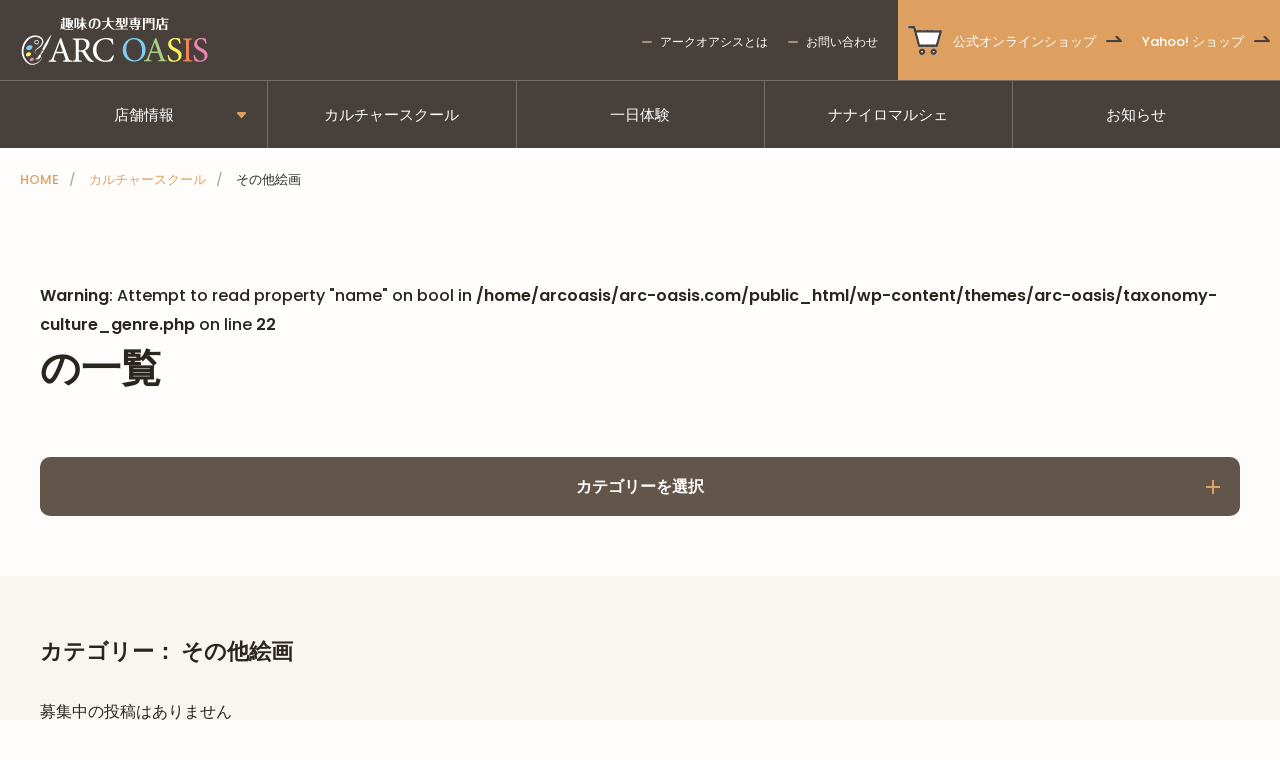

--- FILE ---
content_type: text/html; charset=UTF-8
request_url: https://arc-oasis.com/culture/genre/otherpainting/?shop=himeji
body_size: 14443
content:
<!doctype html>
<html lang="ja">
<head>
	<meta charset="UTF-8">
	<meta name="viewport" content="width=device-width, initial-scale=1">
	<link rel="profile" href="http://gmpg.org/xfn/11">
	<link rel="preconnect" href="https://fonts.gstatic.com">

	<meta name='robots' content='index, follow, max-image-preview:large, max-snippet:-1, max-video-preview:-1' />

	<!-- This site is optimized with the Yoast SEO plugin v26.7 - https://yoast.com/wordpress/plugins/seo/ -->
	<title>その他絵画 - ARC OASIS - アークオアシス｜画材・文具・手作り体験・習い事ならアークオアシス【京都・新潟など全国12店舗】</title>
	<link rel="canonical" href="https://arc-oasis.com/culture/genre/otherpainting/" />
	<meta property="og:locale" content="ja_JP" />
	<meta property="og:type" content="article" />
	<meta property="og:title" content="その他絵画 - ARC OASIS - アークオアシス｜画材・文具・手作り体験・習い事ならアークオアシス【京都・新潟など全国12店舗】" />
	<meta property="og:url" content="https://arc-oasis.com/culture/genre/otherpainting/" />
	<meta property="og:site_name" content="ARC OASIS - アークオアシス｜画材・文具・手作り体験・習い事ならアークオアシス【京都・新潟など全国12店舗】" />
	<meta property="og:image" content="https://arc-oasis.com/wp-content/uploads/2021/03/ogp.png" />
	<meta property="og:image:width" content="1200" />
	<meta property="og:image:height" content="630" />
	<meta property="og:image:type" content="image/png" />
	<meta name="twitter:card" content="summary_large_image" />
	<script type="application/ld+json" class="yoast-schema-graph">{"@context":"https://schema.org","@graph":[{"@type":"CollectionPage","@id":"https://arc-oasis.com/culture/genre/otherpainting/","url":"https://arc-oasis.com/culture/genre/otherpainting/","name":"その他絵画 - ARC OASIS - アークオアシス｜画材・文具・手作り体験・習い事ならアークオアシス【京都・新潟など全国12店舗】","isPartOf":{"@id":"https://arc-oasis.com/#website"},"breadcrumb":{"@id":"https://arc-oasis.com/culture/genre/otherpainting/#breadcrumb"},"inLanguage":"ja"},{"@type":"BreadcrumbList","@id":"https://arc-oasis.com/culture/genre/otherpainting/#breadcrumb","itemListElement":[{"@type":"ListItem","position":1,"name":"ホーム","item":"https://arc-oasis.com/"},{"@type":"ListItem","position":2,"name":"その他絵画"}]},{"@type":"WebSite","@id":"https://arc-oasis.com/#website","url":"https://arc-oasis.com/","name":"ARC OASIS - アークオアシス｜画材・文具・手作り体験・習い事ならアークオアシス【京都・新潟など全国12店舗】","description":"","publisher":{"@id":"https://arc-oasis.com/#organization"},"potentialAction":[{"@type":"SearchAction","target":{"@type":"EntryPoint","urlTemplate":"https://arc-oasis.com/?s={search_term_string}"},"query-input":{"@type":"PropertyValueSpecification","valueRequired":true,"valueName":"search_term_string"}}],"inLanguage":"ja"},{"@type":"Organization","@id":"https://arc-oasis.com/#organization","name":"ARC OASIS - アークオアシス","url":"https://arc-oasis.com/","logo":{"@type":"ImageObject","inLanguage":"ja","@id":"https://arc-oasis.com/#/schema/logo/image/","url":"https://arc-oasis.com/wp-content/uploads/2021/02/sns-icon@2x.png","contentUrl":"https://arc-oasis.com/wp-content/uploads/2021/02/sns-icon@2x.png","width":200,"height":200,"caption":"ARC OASIS - アークオアシス"},"image":{"@id":"https://arc-oasis.com/#/schema/logo/image/"}}]}</script>
	<!-- / Yoast SEO plugin. -->


<link rel='dns-prefetch' href='//www.googletagmanager.com' />
<link rel='dns-prefetch' href='//fonts.googleapis.com' />
<style id='wp-img-auto-sizes-contain-inline-css' type='text/css'>
img:is([sizes=auto i],[sizes^="auto," i]){contain-intrinsic-size:3000px 1500px}
/*# sourceURL=wp-img-auto-sizes-contain-inline-css */
</style>
<style id='wp-emoji-styles-inline-css' type='text/css'>

	img.wp-smiley, img.emoji {
		display: inline !important;
		border: none !important;
		box-shadow: none !important;
		height: 1em !important;
		width: 1em !important;
		margin: 0 0.07em !important;
		vertical-align: -0.1em !important;
		background: none !important;
		padding: 0 !important;
	}
/*# sourceURL=wp-emoji-styles-inline-css */
</style>
<style id='wp-block-library-inline-css' type='text/css'>
:root{--wp-block-synced-color:#7a00df;--wp-block-synced-color--rgb:122,0,223;--wp-bound-block-color:var(--wp-block-synced-color);--wp-editor-canvas-background:#ddd;--wp-admin-theme-color:#007cba;--wp-admin-theme-color--rgb:0,124,186;--wp-admin-theme-color-darker-10:#006ba1;--wp-admin-theme-color-darker-10--rgb:0,107,160.5;--wp-admin-theme-color-darker-20:#005a87;--wp-admin-theme-color-darker-20--rgb:0,90,135;--wp-admin-border-width-focus:2px}@media (min-resolution:192dpi){:root{--wp-admin-border-width-focus:1.5px}}.wp-element-button{cursor:pointer}:root .has-very-light-gray-background-color{background-color:#eee}:root .has-very-dark-gray-background-color{background-color:#313131}:root .has-very-light-gray-color{color:#eee}:root .has-very-dark-gray-color{color:#313131}:root .has-vivid-green-cyan-to-vivid-cyan-blue-gradient-background{background:linear-gradient(135deg,#00d084,#0693e3)}:root .has-purple-crush-gradient-background{background:linear-gradient(135deg,#34e2e4,#4721fb 50%,#ab1dfe)}:root .has-hazy-dawn-gradient-background{background:linear-gradient(135deg,#faaca8,#dad0ec)}:root .has-subdued-olive-gradient-background{background:linear-gradient(135deg,#fafae1,#67a671)}:root .has-atomic-cream-gradient-background{background:linear-gradient(135deg,#fdd79a,#004a59)}:root .has-nightshade-gradient-background{background:linear-gradient(135deg,#330968,#31cdcf)}:root .has-midnight-gradient-background{background:linear-gradient(135deg,#020381,#2874fc)}:root{--wp--preset--font-size--normal:16px;--wp--preset--font-size--huge:42px}.has-regular-font-size{font-size:1em}.has-larger-font-size{font-size:2.625em}.has-normal-font-size{font-size:var(--wp--preset--font-size--normal)}.has-huge-font-size{font-size:var(--wp--preset--font-size--huge)}.has-text-align-center{text-align:center}.has-text-align-left{text-align:left}.has-text-align-right{text-align:right}.has-fit-text{white-space:nowrap!important}#end-resizable-editor-section{display:none}.aligncenter{clear:both}.items-justified-left{justify-content:flex-start}.items-justified-center{justify-content:center}.items-justified-right{justify-content:flex-end}.items-justified-space-between{justify-content:space-between}.screen-reader-text{border:0;clip-path:inset(50%);height:1px;margin:-1px;overflow:hidden;padding:0;position:absolute;width:1px;word-wrap:normal!important}.screen-reader-text:focus{background-color:#ddd;clip-path:none;color:#444;display:block;font-size:1em;height:auto;left:5px;line-height:normal;padding:15px 23px 14px;text-decoration:none;top:5px;width:auto;z-index:100000}html :where(.has-border-color){border-style:solid}html :where([style*=border-top-color]){border-top-style:solid}html :where([style*=border-right-color]){border-right-style:solid}html :where([style*=border-bottom-color]){border-bottom-style:solid}html :where([style*=border-left-color]){border-left-style:solid}html :where([style*=border-width]){border-style:solid}html :where([style*=border-top-width]){border-top-style:solid}html :where([style*=border-right-width]){border-right-style:solid}html :where([style*=border-bottom-width]){border-bottom-style:solid}html :where([style*=border-left-width]){border-left-style:solid}html :where(img[class*=wp-image-]){height:auto;max-width:100%}:where(figure){margin:0 0 1em}html :where(.is-position-sticky){--wp-admin--admin-bar--position-offset:var(--wp-admin--admin-bar--height,0px)}@media screen and (max-width:600px){html :where(.is-position-sticky){--wp-admin--admin-bar--position-offset:0px}}

/*# sourceURL=wp-block-library-inline-css */
</style><style id='global-styles-inline-css' type='text/css'>
:root{--wp--preset--aspect-ratio--square: 1;--wp--preset--aspect-ratio--4-3: 4/3;--wp--preset--aspect-ratio--3-4: 3/4;--wp--preset--aspect-ratio--3-2: 3/2;--wp--preset--aspect-ratio--2-3: 2/3;--wp--preset--aspect-ratio--16-9: 16/9;--wp--preset--aspect-ratio--9-16: 9/16;--wp--preset--color--black: #222222;--wp--preset--color--cyan-bluish-gray: #abb8c3;--wp--preset--color--white: #ffffff;--wp--preset--color--pale-pink: #f78da7;--wp--preset--color--vivid-red: #cf2e2e;--wp--preset--color--luminous-vivid-orange: #ff6900;--wp--preset--color--luminous-vivid-amber: #fcb900;--wp--preset--color--light-green-cyan: #7bdcb5;--wp--preset--color--vivid-green-cyan: #00d084;--wp--preset--color--pale-cyan-blue: #8ed1fc;--wp--preset--color--vivid-cyan-blue: #0693e3;--wp--preset--color--vivid-purple: #9b51e0;--wp--preset--color--floral-white: #f9f6ef;--wp--preset--color--buttery-white: #f2ebdc;--wp--preset--color--bon-jour: #e2d7cf;--wp--preset--color--porsche: #dea061;--wp--preset--color--pirate-gold: #c47729;--wp--preset--color--silk: #b9a99b;--wp--preset--color--shadow: #816f51;--wp--preset--color--donkey-brown: #817163;--wp--preset--color--almond-frost: #9b8374;--wp--preset--color--zorba: #9d9187;--wp--preset--color--quincy: #62554a;--wp--preset--color--space-shuttle: #48413b;--wp--preset--color--bokara-grey: #2b2520;--wp--preset--color--mondo: #4c4a47;--wp--preset--color--persian-red: #c42929;--wp--preset--gradient--vivid-cyan-blue-to-vivid-purple: linear-gradient(135deg,rgb(6,147,227) 0%,rgb(155,81,224) 100%);--wp--preset--gradient--light-green-cyan-to-vivid-green-cyan: linear-gradient(135deg,rgb(122,220,180) 0%,rgb(0,208,130) 100%);--wp--preset--gradient--luminous-vivid-amber-to-luminous-vivid-orange: linear-gradient(135deg,rgb(252,185,0) 0%,rgb(255,105,0) 100%);--wp--preset--gradient--luminous-vivid-orange-to-vivid-red: linear-gradient(135deg,rgb(255,105,0) 0%,rgb(207,46,46) 100%);--wp--preset--gradient--very-light-gray-to-cyan-bluish-gray: linear-gradient(135deg,rgb(238,238,238) 0%,rgb(169,184,195) 100%);--wp--preset--gradient--cool-to-warm-spectrum: linear-gradient(135deg,rgb(74,234,220) 0%,rgb(151,120,209) 20%,rgb(207,42,186) 40%,rgb(238,44,130) 60%,rgb(251,105,98) 80%,rgb(254,248,76) 100%);--wp--preset--gradient--blush-light-purple: linear-gradient(135deg,rgb(255,206,236) 0%,rgb(152,150,240) 100%);--wp--preset--gradient--blush-bordeaux: linear-gradient(135deg,rgb(254,205,165) 0%,rgb(254,45,45) 50%,rgb(107,0,62) 100%);--wp--preset--gradient--luminous-dusk: linear-gradient(135deg,rgb(255,203,112) 0%,rgb(199,81,192) 50%,rgb(65,88,208) 100%);--wp--preset--gradient--pale-ocean: linear-gradient(135deg,rgb(255,245,203) 0%,rgb(182,227,212) 50%,rgb(51,167,181) 100%);--wp--preset--gradient--electric-grass: linear-gradient(135deg,rgb(202,248,128) 0%,rgb(113,206,126) 100%);--wp--preset--gradient--midnight: linear-gradient(135deg,rgb(2,3,129) 0%,rgb(40,116,252) 100%);--wp--preset--font-size--small: 13px;--wp--preset--font-size--medium: 20px;--wp--preset--font-size--large: 20px;--wp--preset--font-size--x-large: 42px;--wp--preset--font-size--normal: 15px;--wp--preset--spacing--20: 0.44rem;--wp--preset--spacing--30: 0.67rem;--wp--preset--spacing--40: 1rem;--wp--preset--spacing--50: 1.5rem;--wp--preset--spacing--60: 2.25rem;--wp--preset--spacing--70: 3.38rem;--wp--preset--spacing--80: 5.06rem;--wp--preset--shadow--natural: 6px 6px 9px rgba(0, 0, 0, 0.2);--wp--preset--shadow--deep: 12px 12px 50px rgba(0, 0, 0, 0.4);--wp--preset--shadow--sharp: 6px 6px 0px rgba(0, 0, 0, 0.2);--wp--preset--shadow--outlined: 6px 6px 0px -3px rgb(255, 255, 255), 6px 6px rgb(0, 0, 0);--wp--preset--shadow--crisp: 6px 6px 0px rgb(0, 0, 0);}:where(.is-layout-flex){gap: 0.5em;}:where(.is-layout-grid){gap: 0.5em;}body .is-layout-flex{display: flex;}.is-layout-flex{flex-wrap: wrap;align-items: center;}.is-layout-flex > :is(*, div){margin: 0;}body .is-layout-grid{display: grid;}.is-layout-grid > :is(*, div){margin: 0;}:where(.wp-block-columns.is-layout-flex){gap: 2em;}:where(.wp-block-columns.is-layout-grid){gap: 2em;}:where(.wp-block-post-template.is-layout-flex){gap: 1.25em;}:where(.wp-block-post-template.is-layout-grid){gap: 1.25em;}.has-black-color{color: var(--wp--preset--color--black) !important;}.has-cyan-bluish-gray-color{color: var(--wp--preset--color--cyan-bluish-gray) !important;}.has-white-color{color: var(--wp--preset--color--white) !important;}.has-pale-pink-color{color: var(--wp--preset--color--pale-pink) !important;}.has-vivid-red-color{color: var(--wp--preset--color--vivid-red) !important;}.has-luminous-vivid-orange-color{color: var(--wp--preset--color--luminous-vivid-orange) !important;}.has-luminous-vivid-amber-color{color: var(--wp--preset--color--luminous-vivid-amber) !important;}.has-light-green-cyan-color{color: var(--wp--preset--color--light-green-cyan) !important;}.has-vivid-green-cyan-color{color: var(--wp--preset--color--vivid-green-cyan) !important;}.has-pale-cyan-blue-color{color: var(--wp--preset--color--pale-cyan-blue) !important;}.has-vivid-cyan-blue-color{color: var(--wp--preset--color--vivid-cyan-blue) !important;}.has-vivid-purple-color{color: var(--wp--preset--color--vivid-purple) !important;}.has-black-background-color{background-color: var(--wp--preset--color--black) !important;}.has-cyan-bluish-gray-background-color{background-color: var(--wp--preset--color--cyan-bluish-gray) !important;}.has-white-background-color{background-color: var(--wp--preset--color--white) !important;}.has-pale-pink-background-color{background-color: var(--wp--preset--color--pale-pink) !important;}.has-vivid-red-background-color{background-color: var(--wp--preset--color--vivid-red) !important;}.has-luminous-vivid-orange-background-color{background-color: var(--wp--preset--color--luminous-vivid-orange) !important;}.has-luminous-vivid-amber-background-color{background-color: var(--wp--preset--color--luminous-vivid-amber) !important;}.has-light-green-cyan-background-color{background-color: var(--wp--preset--color--light-green-cyan) !important;}.has-vivid-green-cyan-background-color{background-color: var(--wp--preset--color--vivid-green-cyan) !important;}.has-pale-cyan-blue-background-color{background-color: var(--wp--preset--color--pale-cyan-blue) !important;}.has-vivid-cyan-blue-background-color{background-color: var(--wp--preset--color--vivid-cyan-blue) !important;}.has-vivid-purple-background-color{background-color: var(--wp--preset--color--vivid-purple) !important;}.has-black-border-color{border-color: var(--wp--preset--color--black) !important;}.has-cyan-bluish-gray-border-color{border-color: var(--wp--preset--color--cyan-bluish-gray) !important;}.has-white-border-color{border-color: var(--wp--preset--color--white) !important;}.has-pale-pink-border-color{border-color: var(--wp--preset--color--pale-pink) !important;}.has-vivid-red-border-color{border-color: var(--wp--preset--color--vivid-red) !important;}.has-luminous-vivid-orange-border-color{border-color: var(--wp--preset--color--luminous-vivid-orange) !important;}.has-luminous-vivid-amber-border-color{border-color: var(--wp--preset--color--luminous-vivid-amber) !important;}.has-light-green-cyan-border-color{border-color: var(--wp--preset--color--light-green-cyan) !important;}.has-vivid-green-cyan-border-color{border-color: var(--wp--preset--color--vivid-green-cyan) !important;}.has-pale-cyan-blue-border-color{border-color: var(--wp--preset--color--pale-cyan-blue) !important;}.has-vivid-cyan-blue-border-color{border-color: var(--wp--preset--color--vivid-cyan-blue) !important;}.has-vivid-purple-border-color{border-color: var(--wp--preset--color--vivid-purple) !important;}.has-vivid-cyan-blue-to-vivid-purple-gradient-background{background: var(--wp--preset--gradient--vivid-cyan-blue-to-vivid-purple) !important;}.has-light-green-cyan-to-vivid-green-cyan-gradient-background{background: var(--wp--preset--gradient--light-green-cyan-to-vivid-green-cyan) !important;}.has-luminous-vivid-amber-to-luminous-vivid-orange-gradient-background{background: var(--wp--preset--gradient--luminous-vivid-amber-to-luminous-vivid-orange) !important;}.has-luminous-vivid-orange-to-vivid-red-gradient-background{background: var(--wp--preset--gradient--luminous-vivid-orange-to-vivid-red) !important;}.has-very-light-gray-to-cyan-bluish-gray-gradient-background{background: var(--wp--preset--gradient--very-light-gray-to-cyan-bluish-gray) !important;}.has-cool-to-warm-spectrum-gradient-background{background: var(--wp--preset--gradient--cool-to-warm-spectrum) !important;}.has-blush-light-purple-gradient-background{background: var(--wp--preset--gradient--blush-light-purple) !important;}.has-blush-bordeaux-gradient-background{background: var(--wp--preset--gradient--blush-bordeaux) !important;}.has-luminous-dusk-gradient-background{background: var(--wp--preset--gradient--luminous-dusk) !important;}.has-pale-ocean-gradient-background{background: var(--wp--preset--gradient--pale-ocean) !important;}.has-electric-grass-gradient-background{background: var(--wp--preset--gradient--electric-grass) !important;}.has-midnight-gradient-background{background: var(--wp--preset--gradient--midnight) !important;}.has-small-font-size{font-size: var(--wp--preset--font-size--small) !important;}.has-medium-font-size{font-size: var(--wp--preset--font-size--medium) !important;}.has-large-font-size{font-size: var(--wp--preset--font-size--large) !important;}.has-x-large-font-size{font-size: var(--wp--preset--font-size--x-large) !important;}
/*# sourceURL=global-styles-inline-css */
</style>

<style id='classic-theme-styles-inline-css' type='text/css'>
/*! This file is auto-generated */
.wp-block-button__link{color:#fff;background-color:#32373c;border-radius:9999px;box-shadow:none;text-decoration:none;padding:calc(.667em + 2px) calc(1.333em + 2px);font-size:1.125em}.wp-block-file__button{background:#32373c;color:#fff;text-decoration:none}
/*# sourceURL=/wp-includes/css/classic-themes.min.css */
</style>
<link rel='stylesheet' id='arc-oasis-style-css' href='https://arc-oasis.com/wp-content/themes/arc-oasis/build/index.css?ver=1bdb4370b8c7e5610e40' type='text/css' media='all' />
<link rel='stylesheet' id='arc-oasis-jp-poppins-css' href='https://fonts.googleapis.com/css2?family=Poppins%3Awght%40100%3B500%3B600&#038;display=swap&#038;ver=1.0.0' type='text/css' media='all' />
<script type="text/javascript" src="https://arc-oasis.com/wp-includes/js/jquery/jquery.min.js?ver=3.7.1" id="jquery-core-js"></script>
<script type="text/javascript" src="https://arc-oasis.com/wp-includes/js/jquery/jquery-migrate.min.js?ver=3.4.1" id="jquery-migrate-js"></script>

<!-- Site Kit によって追加された Google タグ（gtag.js）スニペット -->
<!-- Google アナリティクス スニペット (Site Kit が追加) -->
<script type="text/javascript" src="https://www.googletagmanager.com/gtag/js?id=G-7B5L5N5DRG" id="google_gtagjs-js" async></script>
<script type="text/javascript" id="google_gtagjs-js-after">
/* <![CDATA[ */
window.dataLayer = window.dataLayer || [];function gtag(){dataLayer.push(arguments);}
gtag("set","linker",{"domains":["arc-oasis.com"]});
gtag("js", new Date());
gtag("set", "developer_id.dZTNiMT", true);
gtag("config", "G-7B5L5N5DRG");
//# sourceURL=google_gtagjs-js-after
/* ]]> */
</script>
<link rel="EditURI" type="application/rsd+xml" title="RSD" href="https://arc-oasis.com/xmlrpc.php?rsd" />
<meta name="generator" content="Site Kit by Google 1.171.0" />		<script type="text/javascript">
				(function(c,l,a,r,i,t,y){
					c[a]=c[a]||function(){(c[a].q=c[a].q||[]).push(arguments)};t=l.createElement(r);t.async=1;
					t.src="https://www.clarity.ms/tag/"+i+"?ref=wordpress";y=l.getElementsByTagName(r)[0];y.parentNode.insertBefore(t,y);
				})(window, document, "clarity", "script", "lyvemmrq8d");
		</script>
		<!-- Google Tag Manager -->
<script>(function(w,d,s,l,i){w[l]=w[l]||[];w[l].push({'gtm.start':new Date().getTime(),event:'gtm.js'});var f=d.getElementsByTagName(s)[0],j=d.createElement(s),dl=l!='dataLayer'?'&l='+l:'';j.async=true;j.src='https://www.googletagmanager.com/gtm.js?id='+i+dl;f.parentNode.insertBefore(j,f);})(window,document,'script','dataLayer','GTM-WNBSC4H2');</script>
<!-- End Google Tag Manager -->
<script>(function(w,d,s,l,i){w[l]=w[l]||[];w[l].push({'gtm.start':new Date().getTime(),event:'gtm.js'});var f=d.getElementsByTagName(s)[0],j=d.createElement(s),dl=l!='dataLayer'?'&l='+l:'';j.async=true;j.src='https://www.googletagmanager.com/gtm.js?id='+i+dl;f.parentNode.insertBefore(j,f);})(window,document,'script','dataLayer','GTM-NDKWMM8');</script><noscript><style>.lazyload[data-src]{display:none !important;}</style></noscript><style>.lazyload{background-image:none !important;}.lazyload:before{background-image:none !important;}</style>
<!-- Google タグ マネージャー スニペット (Site Kit が追加) -->
<script type="text/javascript">
/* <![CDATA[ */

			( function( w, d, s, l, i ) {
				w[l] = w[l] || [];
				w[l].push( {'gtm.start': new Date().getTime(), event: 'gtm.js'} );
				var f = d.getElementsByTagName( s )[0],
					j = d.createElement( s ), dl = l != 'dataLayer' ? '&l=' + l : '';
				j.async = true;
				j.src = 'https://www.googletagmanager.com/gtm.js?id=' + i + dl;
				f.parentNode.insertBefore( j, f );
			} )( window, document, 'script', 'dataLayer', 'GTM-NS83GSD8' );
			
/* ]]> */
</script>

<!-- (ここまで) Google タグ マネージャー スニペット (Site Kit が追加) -->
<link rel="icon" href="https://arc-oasis.com/wp-content/uploads/2021/03/cropped-favicon-32x32.png" sizes="32x32" />
<link rel="icon" href="https://arc-oasis.com/wp-content/uploads/2021/03/cropped-favicon-192x192.png" sizes="192x192" />
<link rel="apple-touch-icon" href="https://arc-oasis.com/wp-content/uploads/2021/03/cropped-favicon-180x180.png" />
<meta name="msapplication-TileImage" content="https://arc-oasis.com/wp-content/uploads/2021/03/cropped-favicon-270x270.png" />
		<style type="text/css" id="wp-custom-css">
			/* 特定のページの背景画像を変更 */
.postid-27301 {
    background-image: url('https://arc-oasis.com/wp-content/uploads/2024/07/24夏工-背景-1.png');
    background-size: cover;
    background-repeat: no-repeat;
    background-attachment: fixed;
	}

/* 特定のページの背景画像を変更 */
.page-id-27679 {
	background-image: url('https://arc-oasis.com/wp-content/uploads/2024/07/haikei11.png');
	  background-attachment: scroll;
    background-size: 700px;
    background-repeat: no-repeat;
    background-position: center;
	}

/* 投稿IDが123の背景色を透明にする */
.postid-27301 .body background-color-element {
    background-color: transparent !important;
}

/* 投稿IDが123のオブジェクトを透明にする */
.page-id-27679 .entry-content.has-background {
	background: transparent;
	background: rgba(255, 255, 255,0.5);
}

.postid-27301 .shop-item {
	background: none;
	padding: 8px 5px;
}

/* 特定の投稿ページのタイトル文字色を変更する 
.page-id-27679 .title{
    color:#ffffff !important;
}
*/

.page-id-27679 .custom-centered-text {
	width: 320px;
    margin: 0 auto;
    text-align: center;
}
		</style>
			<meta name="google-site-verification" content="8qvJGnOXWQS4ljnQjob2OYf4E02f0UuZnehWyHZl4MY" />
</head>

<body class="archive tax-culture_genre term-otherpainting term-107 wp-theme-arc-oasis">
		<!-- Google タグ マネージャー (noscript) スニペット (Site Kit が追加) -->
		<noscript>
			<iframe src="https://www.googletagmanager.com/ns.html?id=GTM-NS83GSD8" height="0" width="0" style="display:none;visibility:hidden"></iframe>
		</noscript>
		<!-- (ここまで) Google タグ マネージャー (noscript) スニペット (Site Kit が追加) -->
		<!-- Google Tag Manager (noscript) --><noscript><iframe src="https://www.googletagmanager.com/ns.html?id=GTM-WNBSC4H2" height="0" width="0" style="display:none;visibility:hidden"></iframe></noscript><!-- End Google Tag Manager (noscript) -->
<!-- Google Tag Manager (noscript) --><noscript><iframe src="https://www.googletagmanager.com/ns.html?id=GTM-NDKWMM8" height="0" width="0" style="display:none;visibility:hidden"></iframe></noscript><!-- End Google Tag Manager (noscript) -->
<div id="page" class="site">
	<a class="skip-link screen-reader-text" href="#primary">メニューをスキップ</a>
	<header id="masthead" class="site-header drawer-menu-container">
		<div class="site-primary-header">
			<div class="container container_site site-primary-header__inner">
				<div class="site-primary-header__item site-branding">
					<button class="menu-toggle menu-toggle_main js-navigation-toggle" aria-controls="site-navigation" aria-expanded="false">メインメニュー</button>
					<div class="site-branding__inner">
													<p class="site-title"><a href="https://arc-oasis.com/" rel="home"><img src="[data-uri]" alt="ARC OASIS &#8211; アークオアシス｜画材・文具・手作り体験・習い事ならアークオアシス【京都・新潟など全国12店舗】" data-src="https://arc-oasis.com/wp-content/themes/arc-oasis/assets/images/logo.svg" decoding="async" class="lazyload"><noscript><img src="https://arc-oasis.com/wp-content/themes/arc-oasis/assets/images/logo.svg" alt="ARC OASIS &#8211; アークオアシス｜画材・文具・手作り体験・習い事ならアークオアシス【京都・新潟など全国12店舗】" data-eio="l"></noscript></a></p>
												</div>
					<button class="menu-toggle menu-toggle_ec js-navigation-toggle" aria-controls="ec-menu" aria-expanded="false">運営ショップ</button>
				</div><!-- .site-branding -->
				<nav class="site-primary-header__item sub-navigation sub-navigation_pc"><ul id="header-sub-pc" class="sub-navigation__list"><li id="menu-item-56" class="menu-item menu-item-type-post_type menu-item-object-page menu-item-56"><a href="https://arc-oasis.com/about/">アークオアシスとは</a></li>
<li id="menu-item-55" class="menu-item menu-item-type-post_type menu-item-object-page menu-item-55"><a href="https://arc-oasis.com/form/">お問い合わせ</a></li>
</ul></nav>				<nav class="site-primary-header__item ec-navigation drawer-menu js-navigation" id="ec-menu" aria-expanded="false">
					<ul class="ec-navigation__list">
						<li class="ec-navigation__list-item">
							<a href="https://arc-oasis-online.com/" target="_blank" rel="noopener" class="ec-navigation__list-link">公式オンラインショップ</a>
						</li>
						<li class="ec-navigation__list-item">
							<a href="https://store.shopping.yahoo.co.jp/arcoasis/" target="_blank" rel="noopener" class="ec-navigation__list-link">Yahoo! ショップ</a>
						</li>
					</ul>
				</nav>
			</div>
		</div>
		<div class="site-secondary-header">
			<div class="container container_site site-secondary-header__inner site-navigation-container">
				<nav id="site-navigation" class="site-navigation drawer-menu js-navigation" aria-expanded="false">
					<div class="main-navigation"><ul id="header-main" class="main-navigation__list"><li id="menu-item-34" class="menu-item menu-item-type-post_type menu-item-object-page menu-item-has-children menu-item-34"><a href="https://arc-oasis.com/shop/">店舗情報</a>
<ul class="sub-menu">
	<li id="menu-item-38" class="menu-item menu-item-type-post_type menu-item-object-page menu-item-38"><a href="https://arc-oasis.com/shop/ooasa/"><span class="menu-item__en">HOKKAIDO</span><span class="menu-item__ja">大麻店</span></a></li>
	<li id="menu-item-35" class="menu-item menu-item-type-post_type menu-item-object-page menu-item-35"><a href="https://arc-oasis.com/shop/sendai/"><span class="menu-item__en">MIYAGI</span><span class="menu-item__ja">仙台泉店</span></a></li>
	<li id="menu-item-39" class="menu-item menu-item-type-post_type menu-item-object-page menu-item-39"><a href="https://arc-oasis.com/shop/niigata/"><span class="menu-item__en">NIIGATA</span><span class="menu-item__ja">新潟店</span></a></li>
	<li id="menu-item-36" class="menu-item menu-item-type-post_type menu-item-object-page menu-item-36"><a href="https://arc-oasis.com/shop/kanazawa/"><span class="menu-item__en">ISHIKAWA</span><span class="menu-item__ja">金沢店</span></a></li>
	<li id="menu-item-17609" class="menu-item menu-item-type-post_type menu-item-object-page menu-item-17609"><a href="https://arc-oasis.com/shop/misato/">三郷店</a></li>
	<li id="menu-item-17608" class="menu-item menu-item-type-post_type menu-item-object-page menu-item-17608"><a href="https://arc-oasis.com/shop/saitamaooi/">埼玉大井店</a></li>
	<li id="menu-item-17611" class="menu-item menu-item-type-post_type menu-item-object-page menu-item-17611"><a href="https://arc-oasis.com/shop/takasaki/">ヴィシーズ高崎店</a></li>
	<li id="menu-item-41" class="menu-item menu-item-type-post_type menu-item-object-page menu-item-41"><a href="https://arc-oasis.com/shop/kyotoyawata/"><span class="menu-item__en">KYOTO</span><span class="menu-item__ja">京都八幡店</span></a></li>
	<li id="menu-item-15034" class="menu-item menu-item-type-post_type menu-item-object-page menu-item-15034"><a href="https://arc-oasis.com/shop/neyagawa/">寝屋川店</a></li>
	<li id="menu-item-30820" class="menu-item menu-item-type-post_type menu-item-object-page menu-item-30820"><a href="https://arc-oasis.com/shop/warabi_nishikicho/">蕨錦町店</a></li>
</ul>
</li>
<li id="menu-item-19756" class="menu-item menu-item-type-custom menu-item-object-custom menu-item-19756"><a href="/culture_about/">カルチャースクール</a></li>
<li id="menu-item-6519" class="menu-item menu-item-type-custom menu-item-object-custom menu-item-6519"><a href="/#experiences">一日体験</a></li>
<li id="menu-item-22945" class="menu-item menu-item-type-post_type menu-item-object-page menu-item-22945"><a href="https://arc-oasis.com/nanairo-marche/">ナナイロマルシェ</a></li>
<li id="menu-item-50" class="menu-item menu-item-type-post_type menu-item-object-page current_page_parent menu-item-50"><a href="https://arc-oasis.com/news/">お知らせ</a></li>
</ul></div><div class="sub-navigation sub-navigation_sp"><ul id="header-sub-sp" class="sub-navigation__list"><li id="menu-item-65" class="menu-item menu-item-type-post_type menu-item-object-page menu-item-65"><a href="https://arc-oasis.com/about/">アークオアシスとは</a></li>
<li id="menu-item-64" class="menu-item menu-item-type-post_type menu-item-object-page menu-item-64"><a href="https://arc-oasis.com/form/">お問い合わせ</a></li>
<li id="menu-item-63" class="menu-item menu-item-type-post_type menu-item-object-page menu-item-63"><a href="https://arc-oasis.com/company/">会社概要</a></li>
<li id="menu-item-66" class="menu-item menu-item-type-post_type menu-item-object-page menu-item-privacy-policy menu-item-66"><a rel="privacy-policy" href="https://arc-oasis.com/privacy/">個人情報保護方針</a></li>
<li id="menu-item-12311" class="menu-item menu-item-type-custom menu-item-object-custom menu-item-12311"><a href="https://vivahome-staff.net/jobfind-pc/area/All?brand=3&#038;freeword=%E3%82%A2%E3%83%BC%E3%82%AF%E3%82%AA%E3%82%A2%E3%82%B7%E3%82%B9%E5%85%AB%E7%8E%8B%E5%AD%90%E5%A4%9A%E6%91%A9%E7%BE%8E%E5%A4%A7%E5%89%8D%E5%BA%97&#038;post_id=12213&#038;shop=%E5%85%AB%E7%8E%8B%E5%AD%90%E5%A4%9A%E6%91%A9%E7%BE%8E%E5%A4%A7%E5%89%8D%E5%BA%97">採用情報</a></li>
</ul></div>				</nav><!-- #site-navigation -->
			</div>
		</div>
	</header><!-- #masthead -->
						<ul class="breadcrumbs">
				<li class="home"><a href="https://arc-oasis.com" class="home" >HOME</a></li>
<li class="archive post-culture-archive"><a href="https://arc-oasis.com/cultures/" class="archive post-culture-archive" >カルチャースクール</a></li>
<li class="archive taxonomy culture_genre current-item"><span class="archive taxonomy culture_genre current-item">その他絵画</span></li>
			</ul>
			<main id="primary" class="site-main">
	<header class="archive-header">
		<br />
<b>Warning</b>:  Attempt to read property "name" on bool in <b>/home/arcoasis/arc-oasis.com/public_html/wp-content/themes/arc-oasis/taxonomy-culture_genre.php</b> on line <b>22</b><br />
			<h1 class="archive-header__title">
				の一覧			</h1>
					<div class="accordion-block">
			<p class="accordion-block__title">カテゴリーを選択</p>
			<div class="accordion-block__panel" aria-hidden="true">
				<ul class="categories-list">
											<li>
							<div class="wp-block-button">
								<a href="https://arc-oasis.com/culture/genre/%e3%82%a2%e3%83%ad%e3%83%9e/?shop=himeji" class="wp-block-button__link has-background has-white-background-color has-color has-bokara-grey-color">アロマ</a>
							</div>
						</li>
											<li>
							<div class="wp-block-button">
								<a href="https://arc-oasis.com/culture/genre/oilpainting/?shop=himeji" class="wp-block-button__link has-background has-white-background-color has-color has-bokara-grey-color">油絵</a>
							</div>
						</li>
											<li>
							<div class="wp-block-button">
								<a href="https://arc-oasis.com/culture/genre/watercolor/?shop=himeji" class="wp-block-button__link has-background has-white-background-color has-color has-bokara-grey-color">水彩</a>
							</div>
						</li>
											<li>
							<div class="wp-block-button">
								<a href="https://arc-oasis.com/culture/genre/japanesepainting/?shop=himeji" class="wp-block-button__link has-background has-white-background-color has-color has-bokara-grey-color">日本画</a>
							</div>
						</li>
											<li>
							<div class="wp-block-button">
								<a href="https://arc-oasis.com/culture/genre/inkpainting/?shop=himeji" class="wp-block-button__link has-background has-white-background-color has-color has-bokara-grey-color">水墨画</a>
							</div>
						</li>
											<li>
							<div class="wp-block-button">
								<a href="https://arc-oasis.com/culture/genre/shadowbox/?shop=himeji" class="wp-block-button__link has-background has-white-background-color has-color has-bokara-grey-color">シャドウボックス</a>
							</div>
						</li>
											<li>
							<div class="wp-block-button">
								<a href="https://arc-oasis.com/culture/genre/craftband/?shop=himeji" class="wp-block-button__link has-background has-white-background-color has-color has-bokara-grey-color">クラフトバンド</a>
							</div>
						</li>
											<li>
							<div class="wp-block-button">
								<a href="https://arc-oasis.com/culture/genre/silver/?shop=himeji" class="wp-block-button__link has-background has-white-background-color has-color has-bokara-grey-color">シルバー</a>
							</div>
						</li>
											<li>
							<div class="wp-block-button">
								<a href="https://arc-oasis.com/culture/genre/%e3%81%a4%e3%81%be%e3%81%bf%e7%b4%b0%e5%b7%a5/?shop=himeji" class="wp-block-button__link has-background has-white-background-color has-color has-bokara-grey-color">つまみ細工</a>
							</div>
						</li>
											<li>
							<div class="wp-block-button">
								<a href="https://arc-oasis.com/culture/genre/%e3%83%91%e3%82%b9%e3%83%86%e3%83%ab%e7%94%bb/?shop=himeji" class="wp-block-button__link has-background has-white-background-color has-color has-bokara-grey-color">パステル画</a>
							</div>
						</li>
											<li>
							<div class="wp-block-button">
								<a href="https://arc-oasis.com/culture/genre/%e3%83%9e%e3%82%af%e3%83%a9%e3%83%a1/?shop=himeji" class="wp-block-button__link has-background has-white-background-color has-color has-bokara-grey-color">マクラメ</a>
							</div>
						</li>
											<li>
							<div class="wp-block-button">
								<a href="https://arc-oasis.com/culture/genre/%e3%83%87%e3%83%83%e3%82%b5%e3%83%b3/?shop=himeji" class="wp-block-button__link has-background has-white-background-color has-color has-bokara-grey-color">デッサン</a>
							</div>
						</li>
											<li>
							<div class="wp-block-button">
								<a href="https://arc-oasis.com/culture/genre/%e7%b7%a8%e3%81%bf%e7%89%a9/?shop=himeji" class="wp-block-button__link has-background has-white-background-color has-color has-bokara-grey-color">編み物</a>
							</div>
						</li>
											<li>
							<div class="wp-block-button">
								<a href="https://arc-oasis.com/culture/genre/otherpainting/?shop=himeji" class="wp-block-button__link has-background has-white-background-color has-color has-bokara-grey-color">その他絵画</a>
							</div>
						</li>
											<li>
							<div class="wp-block-button">
								<a href="https://arc-oasis.com/culture/genre/%e3%83%91%e3%83%b3%e3%83%81%e3%83%8b%e3%83%bc%e3%83%89%e3%83%ab/?shop=himeji" class="wp-block-button__link has-background has-white-background-color has-color has-bokara-grey-color">パンチニードル</a>
							</div>
						</li>
											<li>
							<div class="wp-block-button">
								<a href="https://arc-oasis.com/culture/genre/%e3%83%9f%e3%83%8b%e3%83%81%e3%83%a5%e3%82%a2%e3%83%95%e3%83%bc%e3%83%89/?shop=himeji" class="wp-block-button__link has-background has-white-background-color has-color has-bokara-grey-color">ミニチュアフード</a>
							</div>
						</li>
											<li>
							<div class="wp-block-button">
								<a href="https://arc-oasis.com/culture/genre/%e3%83%87%e3%82%a3%e3%83%83%e3%83%97%e3%82%a2%e3%83%bc%e3%83%88/?shop=himeji" class="wp-block-button__link has-background has-white-background-color has-color has-bokara-grey-color">ディップアート</a>
							</div>
						</li>
											<li>
							<div class="wp-block-button">
								<a href="https://arc-oasis.com/culture/genre/%e3%82%ac%e3%83%a9%e3%82%b9%e3%83%9a%e3%82%a4%e3%83%b3%e3%83%88/?shop=himeji" class="wp-block-button__link has-background has-white-background-color has-color has-bokara-grey-color">ガラスペイント</a>
							</div>
						</li>
											<li>
							<div class="wp-block-button">
								<a href="https://arc-oasis.com/culture/genre/%e5%88%ba%e7%b9%8d/?shop=himeji" class="wp-block-button__link has-background has-white-background-color has-color has-bokara-grey-color">刺繍</a>
							</div>
						</li>
											<li>
							<div class="wp-block-button">
								<a href="https://arc-oasis.com/culture/genre/%e3%83%91%e3%83%83%e3%83%81%e3%83%af%e3%83%bc%e3%82%af/?shop=himeji" class="wp-block-button__link has-background has-white-background-color has-color has-bokara-grey-color">パッチワーク</a>
							</div>
						</li>
											<li>
							<div class="wp-block-button">
								<a href="https://arc-oasis.com/culture/genre/%e3%83%ac%e3%82%b8%e3%83%b3/?shop=himeji" class="wp-block-button__link has-background has-white-background-color has-color has-bokara-grey-color">レジン</a>
							</div>
						</li>
											<li>
							<div class="wp-block-button">
								<a href="https://arc-oasis.com/culture/genre/%e6%9b%b8/?shop=himeji" class="wp-block-button__link has-background has-white-background-color has-color has-bokara-grey-color">書</a>
							</div>
						</li>
											<li>
							<div class="wp-block-button">
								<a href="https://arc-oasis.com/culture/genre/%e4%bd%8e%e5%ad%a6%e5%b9%b4/?shop=himeji" class="wp-block-button__link has-background has-white-background-color has-color has-bokara-grey-color">低学年</a>
							</div>
						</li>
											<li>
							<div class="wp-block-button">
								<a href="https://arc-oasis.com/culture/genre/%e9%ab%98%e5%ad%a6%e5%b9%b4/?shop=himeji" class="wp-block-button__link has-background has-white-background-color has-color has-bokara-grey-color">高学年</a>
							</div>
						</li>
											<li>
							<div class="wp-block-button">
								<a href="https://arc-oasis.com/culture/genre/%e6%af%9b%e7%ad%86/?shop=himeji" class="wp-block-button__link has-background has-white-background-color has-color has-bokara-grey-color">毛筆</a>
							</div>
						</li>
											<li>
							<div class="wp-block-button">
								<a href="https://arc-oasis.com/culture/genre/%e7%a1%ac%e7%ad%86/?shop=himeji" class="wp-block-button__link has-background has-white-background-color has-color has-bokara-grey-color">硬筆</a>
							</div>
						</li>
											<li>
							<div class="wp-block-button">
								<a href="https://arc-oasis.com/culture/genre/%e3%82%a8%e3%83%83%e3%82%b0%e3%82%a2%e3%83%bc%e3%83%88/?shop=himeji" class="wp-block-button__link has-background has-white-background-color has-color has-bokara-grey-color">エッグアート</a>
							</div>
						</li>
											<li>
							<div class="wp-block-button">
								<a href="https://arc-oasis.com/culture/genre/rattancraft/?shop=himeji" class="wp-block-button__link has-background has-white-background-color has-color has-bokara-grey-color">籐工芸</a>
							</div>
						</li>
											<li>
							<div class="wp-block-button">
								<a href="https://arc-oasis.com/culture/genre/pencils/?shop=himeji" class="wp-block-button__link has-background has-white-background-color has-color has-bokara-grey-color">色鉛筆</a>
							</div>
						</li>
											<li>
							<div class="wp-block-button">
								<a href="https://arc-oasis.com/culture/genre/japanesecalligraphy/?shop=himeji" class="wp-block-button__link has-background has-white-background-color has-color has-bokara-grey-color">書道</a>
							</div>
						</li>
											<li>
							<div class="wp-block-button">
								<a href="https://arc-oasis.com/culture/genre/comic/?shop=himeji" class="wp-block-button__link has-background has-white-background-color has-color has-bokara-grey-color">イラスト・コミック</a>
							</div>
						</li>
											<li>
							<div class="wp-block-button">
								<a href="https://arc-oasis.com/culture/genre/chalk/?shop=himeji" class="wp-block-button__link has-background has-white-background-color has-color has-bokara-grey-color">チョークアート</a>
							</div>
						</li>
											<li>
							<div class="wp-block-button">
								<a href="https://arc-oasis.com/culture/genre/airbrush/?shop=himeji" class="wp-block-button__link has-background has-white-background-color has-color has-bokara-grey-color">エアブラシ</a>
							</div>
						</li>
											<li>
							<div class="wp-block-button">
								<a href="https://arc-oasis.com/culture/genre/engraving/?shop=himeji" class="wp-block-button__link has-background has-white-background-color has-color has-bokara-grey-color">てん刻</a>
							</div>
						</li>
											<li>
							<div class="wp-block-button">
								<a href="https://arc-oasis.com/culture/genre/letter/?shop=himeji" class="wp-block-button__link has-background has-white-background-color has-color has-bokara-grey-color">絵手紙</a>
							</div>
						</li>
											<li>
							<div class="wp-block-button">
								<a href="https://arc-oasis.com/culture/genre/papercraft/?shop=himeji" class="wp-block-button__link has-background has-white-background-color has-color has-bokara-grey-color">ペーパークラフト</a>
							</div>
						</li>
											<li>
							<div class="wp-block-button">
								<a href="https://arc-oasis.com/culture/genre/stainedglass/?shop=himeji" class="wp-block-button__link has-background has-white-background-color has-color has-bokara-grey-color">ステンドグラス・ガラス工芸</a>
							</div>
						</li>
											<li>
							<div class="wp-block-button">
								<a href="https://arc-oasis.com/culture/genre/ceramic/?shop=himeji" class="wp-block-button__link has-background has-white-background-color has-color has-bokara-grey-color">陶芸</a>
							</div>
						</li>
											<li>
							<div class="wp-block-button">
								<a href="https://arc-oasis.com/culture/genre/porcelain/?shop=himeji" class="wp-block-button__link has-background has-white-background-color has-color has-bokara-grey-color">ポーセラーツ</a>
							</div>
						</li>
											<li>
							<div class="wp-block-button">
								<a href="https://arc-oasis.com/culture/genre/accessories/?shop=himeji" class="wp-block-button__link has-background has-white-background-color has-color has-bokara-grey-color">ビーズ・アクセサリー</a>
							</div>
						</li>
											<li>
							<div class="wp-block-button">
								<a href="https://arc-oasis.com/culture/genre/claycraft/?shop=himeji" class="wp-block-button__link has-background has-white-background-color has-color has-bokara-grey-color">粘土クラフト</a>
							</div>
						</li>
											<li>
							<div class="wp-block-button">
								<a href="https://arc-oasis.com/culture/genre/painting/?shop=himeji" class="wp-block-button__link has-background has-white-background-color has-color has-bokara-grey-color">絵画</a>
							</div>
						</li>
											<li>
							<div class="wp-block-button">
								<a href="https://arc-oasis.com/culture/genre/flower/?shop=himeji" class="wp-block-button__link has-background has-white-background-color has-color has-bokara-grey-color">フラワーアレンジ</a>
							</div>
						</li>
											<li>
							<div class="wp-block-button">
								<a href="https://arc-oasis.com/culture/genre/tolepainting/?shop=himeji" class="wp-block-button__link has-background has-white-background-color has-color has-bokara-grey-color">トールペイント</a>
							</div>
						</li>
											<li>
							<div class="wp-block-button">
								<a href="https://arc-oasis.com/culture/genre/decoupage/?shop=himeji" class="wp-block-button__link has-background has-white-background-color has-color has-bokara-grey-color">デコパージュ</a>
							</div>
						</li>
											<li>
							<div class="wp-block-button">
								<a href="https://arc-oasis.com/culture/genre/handicraft/?shop=himeji" class="wp-block-button__link has-background has-white-background-color has-color has-bokara-grey-color">手芸</a>
							</div>
						</li>
											<li>
							<div class="wp-block-button">
								<a href="https://arc-oasis.com/culture/genre/japanesecraft/?shop=himeji" class="wp-block-button__link has-background has-white-background-color has-color has-bokara-grey-color">和工芸</a>
							</div>
						</li>
											<li>
							<div class="wp-block-button">
								<a href="https://arc-oasis.com/culture/genre/woodcarving/?shop=himeji" class="wp-block-button__link has-background has-white-background-color has-color has-bokara-grey-color">木彫・木工</a>
							</div>
						</li>
											<li>
							<div class="wp-block-button">
								<a href="https://arc-oasis.com/culture/genre/leathercraft/?shop=himeji" class="wp-block-button__link has-background has-white-background-color has-color has-bokara-grey-color">レザークラフト</a>
							</div>
						</li>
											<li>
							<div class="wp-block-button">
								<a href="https://arc-oasis.com/culture/genre/othercrafts/?shop=himeji" class="wp-block-button__link has-background has-white-background-color has-color has-bokara-grey-color">その他クラフト</a>
							</div>
						</li>
											<li>
							<div class="wp-block-button">
								<a href="https://arc-oasis.com/culture/genre/learning/?shop=himeji" class="wp-block-button__link has-background has-white-background-color has-color has-bokara-grey-color">教養・学習</a>
							</div>
						</li>
											<li>
							<div class="wp-block-button">
								<a href="https://arc-oasis.com/culture/genre/health/?shop=himeji" class="wp-block-button__link has-background has-white-background-color has-color has-bokara-grey-color">健康・体操</a>
							</div>
						</li>
											<li>
							<div class="wp-block-button">
								<a href="https://arc-oasis.com/culture/genre/children/?shop=himeji" class="wp-block-button__link has-background has-white-background-color has-color has-bokara-grey-color">子供向け</a>
							</div>
						</li>
											<li>
							<div class="wp-block-button">
								<a href="https://arc-oasis.com/culture/genre/other/?shop=himeji" class="wp-block-button__link has-background has-white-background-color has-color has-bokara-grey-color">その他</a>
							</div>
						</li>
											<li>
							<div class="wp-block-button">
								<a href="https://arc-oasis.com/culture/genre/calligraphy/?shop=himeji" class="wp-block-button__link has-background has-white-background-color has-color has-bokara-grey-color">カリグラフィー</a>
							</div>
						</li>
									</ul>
			</div><!-- /.accordion-block__panel -->
		</div><!-- /.accordion-block -->
					</header>
	<div class="archive-content alignfull">
		<div class="archive-content__inner-container">
			<h2 class="archive-content__category">カテゴリー： <span>その他絵画</span></h2>							<p>募集中の投稿はありません</p>
					</div><!-- /.archive-content__inner-container -->
	</div><!-- /.archive-content -->
			<div class="archive-footer alignfull">
			<div class="archive-footer__inner-container">
					<div class="shop-select">
		<h2 class="shop-select__title"><span><img src="[data-uri]" alt="" data-src="https://arc-oasis.com/wp-content/themes/arc-oasis/assets/icons/search.svg" decoding="async" class="lazyload"><noscript><img src="https://arc-oasis.com/wp-content/themes/arc-oasis/assets/icons/search.svg" alt="" data-eio="l"></noscript></span>店舗を選択</h2>
		<ul class="shop-select__list">
							<li class="shop-select__item shop-name__kyotoyawata">
					<div class="wp-block-button">
						<a href="https://arc-oasis.com/culture/genre/otherpainting/?shop=kyotoyawata" class="wp-block-button__link has-background has-quincy-background-color">京都八幡店</a>
					</div>
				</li>
							<li class="shop-select__item shop-name__niigata">
					<div class="wp-block-button">
						<a href="https://arc-oasis.com/culture/genre/otherpainting/?shop=niigata" class="wp-block-button__link has-background has-quincy-background-color">新潟店</a>
					</div>
				</li>
							<li class="shop-select__item shop-name__ooasa">
					<div class="wp-block-button">
						<a href="https://arc-oasis.com/culture/genre/otherpainting/?shop=ooasa" class="wp-block-button__link has-background has-quincy-background-color">大麻店</a>
					</div>
				</li>
							<li class="shop-select__item shop-name__kanazawa">
					<div class="wp-block-button">
						<a href="https://arc-oasis.com/culture/genre/otherpainting/?shop=kanazawa" class="wp-block-button__link has-background has-quincy-background-color">金沢店</a>
					</div>
				</li>
							<li class="shop-select__item shop-name__sendai">
					<div class="wp-block-button">
						<a href="https://arc-oasis.com/culture/genre/otherpainting/?shop=sendai" class="wp-block-button__link has-background has-quincy-background-color">仙台泉店</a>
					</div>
				</li>
							<li class="shop-select__item shop-name__neyagawa">
					<div class="wp-block-button">
						<a href="https://arc-oasis.com/culture/genre/otherpainting/?shop=neyagawa" class="wp-block-button__link has-background has-quincy-background-color">寝屋川店</a>
					</div>
				</li>
							<li class="shop-select__item shop-name__saitamaooi">
					<div class="wp-block-button">
						<a href="https://arc-oasis.com/culture/genre/otherpainting/?shop=saitamaooi" class="wp-block-button__link has-background has-quincy-background-color">埼玉大井店</a>
					</div>
				</li>
							<li class="shop-select__item shop-name__misato">
					<div class="wp-block-button">
						<a href="https://arc-oasis.com/culture/genre/otherpainting/?shop=misato" class="wp-block-button__link has-background has-quincy-background-color">三郷店</a>
					</div>
				</li>
							<li class="shop-select__item shop-name__warabi_nishikicho">
					<div class="wp-block-button">
						<a href="https://arc-oasis.com/culture/genre/otherpainting/?shop=warabi_nishikicho" class="wp-block-button__link has-background has-quincy-background-color">蕨錦町店</a>
					</div>
				</li>
							<li class="shop-select__item shop-name__takasaki">
					<div class="wp-block-button">
						<a href="https://arc-oasis.com/culture/genre/otherpainting/?shop=takasaki" class="wp-block-button__link has-background has-quincy-background-color">高崎店</a>
					</div>
				</li>
					</ul>
	</div><!-- /.shop-select -->
			</div><!-- /.archive-footer__inner-container -->
		</div><!-- /.archive-footer -->
	</main>

<footer id="colophon" class="site-footer">
	<div class="footer-shop js-accordion">
		<h2 class="footer-shop__heading js-accordion__button" aria-controls="footer-shop-list">店舗一覧</h2>
		<div class="container footer-shop__contents  js-accordion__contents" id="footer-shop-list">
			<ul class="footer-shop-list">
				<li class="footer-shop-list-item">
					<div class="wp-block-button">
						<a href="https://arc-oasis.com/shop/kyotoyawata/" class="wp-block-button__link footer-shop-list-item__link">京都八幡店</a>
					</div>
					<p class="footer-shop-list-item__address">京都府八幡市欽明台北</p>
					<ul class="footer-shop-list-item__sns">
						<li class="footer-shop-list-item__sns-item">
							<a href="https://x.com/aod_kyoto" target="_blank" rel="noopener nofollow">
								<img src="[data-uri]" alt="X" data-src="https://arc-oasis.com/wp-content/themes/arc-oasis/assets/icons/x.svg" decoding="async" class="lazyload"><noscript><img src="https://arc-oasis.com/wp-content/themes/arc-oasis/assets/icons/x.svg" alt="X" data-eio="l"></noscript>
							</a>
						</li>
						<li class="footer-shop-list-item__sns-item">
							<a href="https://www.instagram.com/aod_kyoto.yawata/" target="_blank" rel="noopener nofollow">
								<img src="[data-uri]" alt="Instagram" data-src="https://arc-oasis.com/wp-content/themes/arc-oasis/assets/icons/instagram.svg" decoding="async" class="lazyload"><noscript><img src="https://arc-oasis.com/wp-content/themes/arc-oasis/assets/icons/instagram.svg" alt="Instagram" data-eio="l"></noscript>
							</a>
						</li>
					</ul>
				</li>
				<li class="footer-shop-list-item">
					<div class="wp-block-button">
						<a href="https://arc-oasis.com/shop/niigata/" class="wp-block-button__link footer-shop-list-item__link">新潟店</a>
					</div>
					<p class="footer-shop-list-item__address">新潟市中央区姥ヶ山</p>
					<ul class="footer-shop-list-item__sns">
						<li class="footer-shop-list-item__sns-item">
							<a href="https://x.com/aod_niigata/" target="_blank" rel="noopener nofollow">
								<img src="[data-uri]" alt="X" data-src="https://arc-oasis.com/wp-content/themes/arc-oasis/assets/icons/x.svg" decoding="async" class="lazyload"><noscript><img src="https://arc-oasis.com/wp-content/themes/arc-oasis/assets/icons/x.svg" alt="X" data-eio="l"></noscript>
							</a>
						</li>
						<li class="footer-shop-list-item__sns-item">
							<a href="https://www.instagram.com/aod_niigata/" target="_blank" rel="noopener nofollow">
								<img src="[data-uri]" alt="Instagram" data-src="https://arc-oasis.com/wp-content/themes/arc-oasis/assets/icons/instagram.svg" decoding="async" class="lazyload"><noscript><img src="https://arc-oasis.com/wp-content/themes/arc-oasis/assets/icons/instagram.svg" alt="Instagram" data-eio="l"></noscript>
							</a>
						</li>
					</ul>
				</li>
				<li class="footer-shop-list-item">
					<div class="wp-block-button">
						<a href="https://arc-oasis.com/shop/ooasa/" class="wp-block-button__link footer-shop-list-item__link">大麻店</a>
					</div>
					<p class="footer-shop-list-item__address">北海道江別市大麻</p>
					<ul class="footer-shop-list-item__sns">
						<li class="footer-shop-list-item__sns-item">
							<a href="https://x.com/ARC_OASIS_OASA" target="_blank" rel="noopener nofollow">
								<img src="[data-uri]" alt="X" data-src="https://arc-oasis.com/wp-content/themes/arc-oasis/assets/icons/x.svg" decoding="async" class="lazyload"><noscript><img src="https://arc-oasis.com/wp-content/themes/arc-oasis/assets/icons/x.svg" alt="X" data-eio="l"></noscript>
							</a>
						</li>
						<li class="footer-shop-list-item__sns-item">
							<a href="https://www.instagram.com/arc_oasis_oasa/" target="_blank" rel="noopener nofollow">
								<img src="[data-uri]" alt="Instagram" data-src="https://arc-oasis.com/wp-content/themes/arc-oasis/assets/icons/instagram.svg" decoding="async" class="lazyload"><noscript><img src="https://arc-oasis.com/wp-content/themes/arc-oasis/assets/icons/instagram.svg" alt="Instagram" data-eio="l"></noscript>
							</a>
						</li>
					</ul>
				</li>
				<li class="footer-shop-list-item">
					<div class="wp-block-button">
						<a href="https://arc-oasis.com/shop/kanazawa/" class="wp-block-button__link footer-shop-list-item__link">金沢店</a>
					</div>
					<p class="footer-shop-list-item__address">石川県金沢市高柳町</p>
					<ul class="footer-shop-list-item__sns">
						<li class="footer-shop-list-item__sns-item">
							<a href="https://x.com/aod_kanazawa" target="_blank" rel="noopener nofollow">
								<img src="[data-uri]" alt="X" data-src="https://arc-oasis.com/wp-content/themes/arc-oasis/assets/icons/x.svg" decoding="async" class="lazyload"><noscript><img src="https://arc-oasis.com/wp-content/themes/arc-oasis/assets/icons/x.svg" alt="X" data-eio="l"></noscript>
							</a>
						</li>
						<li class="footer-shop-list-item__sns-item">
							<a href="https://www.instagram.com/aod_kanazawa/" target="_blank" rel="noopener nofollow">
								<img src="[data-uri]" alt="Instagram" data-src="https://arc-oasis.com/wp-content/themes/arc-oasis/assets/icons/instagram.svg" decoding="async" class="lazyload"><noscript><img src="https://arc-oasis.com/wp-content/themes/arc-oasis/assets/icons/instagram.svg" alt="Instagram" data-eio="l"></noscript>
							</a>
						</li>
					</ul>
				</li>
				<li class="footer-shop-list-item">
					<div class="wp-block-button">
						<a href="https://arc-oasis.com/shop/sendai/" class="wp-block-button__link footer-shop-list-item__link">仙台泉店</a>
					</div>
					<p class="footer-shop-list-item__address">宮城県仙台市泉区大沢</p>
					<ul class="footer-shop-list-item__sns">
						<li class="footer-shop-list-item__sns-item">
							<a href="https://x.com/arcoasis_sendai" target="_blank" rel="noopener nofollow">
								<img src="[data-uri]" alt="X" data-src="https://arc-oasis.com/wp-content/themes/arc-oasis/assets/icons/x.svg" decoding="async" class="lazyload"><noscript><img src="https://arc-oasis.com/wp-content/themes/arc-oasis/assets/icons/x.svg" alt="X" data-eio="l"></noscript>
							</a>
						</li>
						<li class="footer-shop-list-item__sns-item">
							<a href="https://www.instagram.com/aod_sendaiizumi/" target="_blank" rel="noopener nofollow">
								<img src="[data-uri]" alt="Instagram" data-src="https://arc-oasis.com/wp-content/themes/arc-oasis/assets/icons/instagram.svg" decoding="async" class="lazyload"><noscript><img src="https://arc-oasis.com/wp-content/themes/arc-oasis/assets/icons/instagram.svg" alt="Instagram" data-eio="l"></noscript>
							</a>
						</li>
					</ul>
				</li>
				<li class="footer-shop-list-item">
					<div class="wp-block-button">
						<a href="https://arc-oasis.com/shop/neyagawa/" class="wp-block-button__link footer-shop-list-item__link">寝屋川店</a>
					</div>
					<p class="footer-shop-list-item__address">大阪府寝屋川市寝屋南</p>
					<ul class="footer-shop-list-item__sns">
						<li class="footer-shop-list-item__sns-item">
							<a href="https://x.com/ao_neyagawa/" target="_blank" rel="noopener nofollow">
								<img src="[data-uri]" alt="X" data-src="https://arc-oasis.com/wp-content/themes/arc-oasis/assets/icons/x.svg" decoding="async" class="lazyload"><noscript><img src="https://arc-oasis.com/wp-content/themes/arc-oasis/assets/icons/x.svg" alt="X" data-eio="l"></noscript>
							</a>
						</li>
						<li class="footer-shop-list-item__sns-item">
							<a href="https://www.instagram.com/aoneyagawa/" target="_blank" rel="noopener nofollow">
								<img src="[data-uri]" alt="Instagram" data-src="https://arc-oasis.com/wp-content/themes/arc-oasis/assets/icons/instagram.svg" decoding="async" class="lazyload"><noscript><img src="https://arc-oasis.com/wp-content/themes/arc-oasis/assets/icons/instagram.svg" alt="Instagram" data-eio="l"></noscript>
							</a>
						</li>
					</ul>
				</li>
				<li class="footer-shop-list-item">
					<div class="wp-block-button">
						<a href="https://arc-oasis.com/shop/saitamaooi/" class="wp-block-button__link footer-shop-list-item__link">埼玉大井店</a>
					</div>
					<p class="footer-shop-list-item__address">埼玉県ふじみ野市西鶴ケ岡</p>
					<ul class="footer-shop-list-item__sns">
						<li class="footer-shop-list-item__sns-item">
							<a href="https://x.com/aod_saitamaoi" target="_blank" rel="noopener nofollow">
								<img src="[data-uri]" alt="X" data-src="https://arc-oasis.com/wp-content/themes/arc-oasis/assets/icons/x.svg" decoding="async" class="lazyload"><noscript><img src="https://arc-oasis.com/wp-content/themes/arc-oasis/assets/icons/x.svg" alt="X" data-eio="l"></noscript>
							</a>
						</li>
						<li class="footer-shop-list-item__sns-item">
							<a href="https://www.instagram.com/aod.saitamaoi/" target="_blank" rel="noopener nofollow">
								<img src="[data-uri]" alt="Instagram" data-src="https://arc-oasis.com/wp-content/themes/arc-oasis/assets/icons/instagram.svg" decoding="async" class="lazyload"><noscript><img src="https://arc-oasis.com/wp-content/themes/arc-oasis/assets/icons/instagram.svg" alt="Instagram" data-eio="l"></noscript>
							</a>
						</li>
					</ul>
				</li>
				<li class="footer-shop-list-item">
					<div class="wp-block-button">
						<a href="https://arc-oasis.com/shop/misato/" class="wp-block-button__link
						footer-shop-list-item__link">三郷店</a>
					</div>
					<p class="footer-shop-list-item__address">埼玉県三郷市ピアラシティ</p>
					<ul class="footer-shop-list-item__sns">
						<li class="footer-shop-list-item__sns-item">
							<a href="https://x.com/arc_misato" target="_blank" rel="noopener nofollow">
								<img src="[data-uri]" alt="X" data-src="https://arc-oasis.com/wp-content/themes/arc-oasis/assets/icons/x.svg" decoding="async" class="lazyload"><noscript><img src="https://arc-oasis.com/wp-content/themes/arc-oasis/assets/icons/x.svg" alt="X" data-eio="l"></noscript>
							</a>
						</li>
						<li class="footer-shop-list-item__sns-item">
							<a href="https://instagram.com/arc_misato/" target="_blank" rel="noopener nofollow">
								<img src="[data-uri]" alt="Instagram" data-src="https://arc-oasis.com/wp-content/themes/arc-oasis/assets/icons/instagram.svg" decoding="async" class="lazyload"><noscript><img src="https://arc-oasis.com/wp-content/themes/arc-oasis/assets/icons/instagram.svg" alt="Instagram" data-eio="l"></noscript>
							</a>
						</li>
					</ul>
				</li>
				<li class="footer-shop-list-item">
					<div class="wp-block-button">
						<a href="https://arc-oasis.com/shop/warabi_nishikicho/" class="wp-block-button__link footer-shop-list-item__link">蕨錦町店</a>
					</div>
					<p class="footer-shop-list-item__address">埼玉県蕨市錦町</p>
					<ul class="footer-shop-list-item__sns">
						<li class="footer-shop-list-item__sns-item">
							<a href="https://x.com/arcoasis_warabi" target="_blank" rel="noopener nofollow">
								<img src="[data-uri]" alt="X" data-src="https://arc-oasis.com/wp-content/themes/arc-oasis/assets/icons/x.svg" decoding="async" class="lazyload"><noscript><img src="https://arc-oasis.com/wp-content/themes/arc-oasis/assets/icons/x.svg" alt="X" data-eio="l"></noscript>
							</a>
						</li>
						<li class="footer-shop-list-item__sns-item">
							<a href="https://www.instagram.com/arcoasis_warabi/" target="_blank" rel="noopener nofollow">
								<img src="[data-uri]" alt="Instagram" data-src="https://arc-oasis.com/wp-content/themes/arc-oasis/assets/icons/instagram.svg" decoding="async" class="lazyload"><noscript><img src="https://arc-oasis.com/wp-content/themes/arc-oasis/assets/icons/instagram.svg" alt="Instagram" data-eio="l"></noscript>
							</a>
						</li>
					</ul>
				</li>
				<li class="footer-shop-list-item">
					<div class="wp-block-button">
						<a href="https://arc-oasis.com/shop/takasaki/" class="wp-block-button__link footer-shop-list-item__link">ヴィシーズ高崎店</a>
					</div>
					<p class="footer-shop-list-item__address">群馬県高崎市上中居町</p>
					<ul class="footer-shop-list-item__sns">
						<li class="footer-shop-list-item__sns-item">
							<a href="https://www.instagram.com/vcs.takasaki/" target="_blank" rel="noopener nofollow">
								<img src="[data-uri]" alt="Instagram" data-src="https://arc-oasis.com/wp-content/themes/arc-oasis/assets/icons/instagram.svg" decoding="async" class="lazyload"><noscript><img src="https://arc-oasis.com/wp-content/themes/arc-oasis/assets/icons/instagram.svg" alt="Instagram" data-eio="l"></noscript>
							</a>
						</li>
					</ul>
				</li>
			</ul>
		</div>
	</div>
	<div class="footer-info">
		<nav class="container"><ul id="footer-info" class="menu-footer-info"><li id="menu-item-68" class="menu-item menu-item-type-post_type menu-item-object-page menu-item-68"><a href="https://arc-oasis.com/company/">会社概要</a></li>
<li id="menu-item-67" class="menu-item menu-item-type-post_type menu-item-object-page menu-item-privacy-policy menu-item-67"><a rel="privacy-policy" href="https://arc-oasis.com/privacy/">個人情報保護方針</a></li>
<li id="menu-item-12312" class="menu-item menu-item-type-custom menu-item-object-custom menu-item-12312"><a target="_blank" href="https://arclands-staff.net/jobfind-pc/area/All?brand=3">採用情報</a></li>
</ul></nav>		<p class="site-copyright">&copy; Arc Oasis</p>
	</div><!-- .site-info -->
</footer><!-- #colophon -->
</div><!-- #page -->

<script type="speculationrules">
{"prefetch":[{"source":"document","where":{"and":[{"href_matches":"/*"},{"not":{"href_matches":["/wp-*.php","/wp-admin/*","/wp-content/uploads/*","/wp-content/*","/wp-content/plugins/*","/wp-content/themes/arc-oasis/*","/*\\?(.+)"]}},{"not":{"selector_matches":"a[rel~=\"nofollow\"]"}},{"not":{"selector_matches":".no-prefetch, .no-prefetch a"}}]},"eagerness":"conservative"}]}
</script>
<script type="text/javascript" id="eio-lazy-load-js-before">
/* <![CDATA[ */
var eio_lazy_vars = {"exactdn_domain":"","skip_autoscale":0,"bg_min_dpr":1.100000000000000088817841970012523233890533447265625,"threshold":0,"use_dpr":1};
//# sourceURL=eio-lazy-load-js-before
/* ]]> */
</script>
<script type="text/javascript" src="https://arc-oasis.com/wp-content/plugins/ewww-image-optimizer/includes/lazysizes.min.js?ver=831" id="eio-lazy-load-js" async="async" data-wp-strategy="async"></script>
<script type="text/javascript" src="https://arc-oasis.com/wp-includes/js/dist/vendor/lodash.min.js?ver=4.17.21" id="lodash-js"></script>
<script type="text/javascript" id="lodash-js-after">
/* <![CDATA[ */
window.lodash = _.noConflict();
//# sourceURL=lodash-js-after
/* ]]> */
</script>
<script type="text/javascript" src="https://arc-oasis.com/wp-content/themes/arc-oasis/build/index.js?ver=1bdb4370b8c7e5610e40" id="arc-oasis-script-js"></script>
<script id="wp-emoji-settings" type="application/json">
{"baseUrl":"https://s.w.org/images/core/emoji/17.0.2/72x72/","ext":".png","svgUrl":"https://s.w.org/images/core/emoji/17.0.2/svg/","svgExt":".svg","source":{"concatemoji":"https://arc-oasis.com/wp-includes/js/wp-emoji-release.min.js?ver=6.9"}}
</script>
<script type="module">
/* <![CDATA[ */
/*! This file is auto-generated */
const a=JSON.parse(document.getElementById("wp-emoji-settings").textContent),o=(window._wpemojiSettings=a,"wpEmojiSettingsSupports"),s=["flag","emoji"];function i(e){try{var t={supportTests:e,timestamp:(new Date).valueOf()};sessionStorage.setItem(o,JSON.stringify(t))}catch(e){}}function c(e,t,n){e.clearRect(0,0,e.canvas.width,e.canvas.height),e.fillText(t,0,0);t=new Uint32Array(e.getImageData(0,0,e.canvas.width,e.canvas.height).data);e.clearRect(0,0,e.canvas.width,e.canvas.height),e.fillText(n,0,0);const a=new Uint32Array(e.getImageData(0,0,e.canvas.width,e.canvas.height).data);return t.every((e,t)=>e===a[t])}function p(e,t){e.clearRect(0,0,e.canvas.width,e.canvas.height),e.fillText(t,0,0);var n=e.getImageData(16,16,1,1);for(let e=0;e<n.data.length;e++)if(0!==n.data[e])return!1;return!0}function u(e,t,n,a){switch(t){case"flag":return n(e,"\ud83c\udff3\ufe0f\u200d\u26a7\ufe0f","\ud83c\udff3\ufe0f\u200b\u26a7\ufe0f")?!1:!n(e,"\ud83c\udde8\ud83c\uddf6","\ud83c\udde8\u200b\ud83c\uddf6")&&!n(e,"\ud83c\udff4\udb40\udc67\udb40\udc62\udb40\udc65\udb40\udc6e\udb40\udc67\udb40\udc7f","\ud83c\udff4\u200b\udb40\udc67\u200b\udb40\udc62\u200b\udb40\udc65\u200b\udb40\udc6e\u200b\udb40\udc67\u200b\udb40\udc7f");case"emoji":return!a(e,"\ud83e\u1fac8")}return!1}function f(e,t,n,a){let r;const o=(r="undefined"!=typeof WorkerGlobalScope&&self instanceof WorkerGlobalScope?new OffscreenCanvas(300,150):document.createElement("canvas")).getContext("2d",{willReadFrequently:!0}),s=(o.textBaseline="top",o.font="600 32px Arial",{});return e.forEach(e=>{s[e]=t(o,e,n,a)}),s}function r(e){var t=document.createElement("script");t.src=e,t.defer=!0,document.head.appendChild(t)}a.supports={everything:!0,everythingExceptFlag:!0},new Promise(t=>{let n=function(){try{var e=JSON.parse(sessionStorage.getItem(o));if("object"==typeof e&&"number"==typeof e.timestamp&&(new Date).valueOf()<e.timestamp+604800&&"object"==typeof e.supportTests)return e.supportTests}catch(e){}return null}();if(!n){if("undefined"!=typeof Worker&&"undefined"!=typeof OffscreenCanvas&&"undefined"!=typeof URL&&URL.createObjectURL&&"undefined"!=typeof Blob)try{var e="postMessage("+f.toString()+"("+[JSON.stringify(s),u.toString(),c.toString(),p.toString()].join(",")+"));",a=new Blob([e],{type:"text/javascript"});const r=new Worker(URL.createObjectURL(a),{name:"wpTestEmojiSupports"});return void(r.onmessage=e=>{i(n=e.data),r.terminate(),t(n)})}catch(e){}i(n=f(s,u,c,p))}t(n)}).then(e=>{for(const n in e)a.supports[n]=e[n],a.supports.everything=a.supports.everything&&a.supports[n],"flag"!==n&&(a.supports.everythingExceptFlag=a.supports.everythingExceptFlag&&a.supports[n]);var t;a.supports.everythingExceptFlag=a.supports.everythingExceptFlag&&!a.supports.flag,a.supports.everything||((t=a.source||{}).concatemoji?r(t.concatemoji):t.wpemoji&&t.twemoji&&(r(t.twemoji),r(t.wpemoji)))});
//# sourceURL=https://arc-oasis.com/wp-includes/js/wp-emoji-loader.min.js
/* ]]> */
</script>

</body>
</html>


--- FILE ---
content_type: text/css
request_url: https://arc-oasis.com/wp-content/themes/arc-oasis/build/index.css?ver=1bdb4370b8c7e5610e40
body_size: 26279
content:
:root{--color-white:#fff;--color-black:#222;--color-floral-white:#f9f6ef;--color-buttery-white:#f2ebdc;--color-bon-jour:#e2d7cf;--color-porsche:#dea061;--color-pirate-gold:#c47729;--color-silk:#b9a99b;--color-shadow:#816f51;--color-donkey-brown:#817163;--color-almond-frost:#9b8374;--color-zorba:#9d9187;--color-quincy:#62554a;--color-space-shuttle:#48413b;--color-bokara-grey:#2b2520;--color-mondo:#4c4a47;--color-persian-red:#c42929;--color-text:#2b2520;--color-bg-header:var(--color-space-shuttle);--color-line-header:#756d67;--color-bg-header-nav-open:#2f2b27;--color-bg-header-nav-hover:var(--color-pirate-gold);--color-bg-header-nav-child-hover:#f9f6f0;--color-header-nav-child-line:#eaeaea;--color-bg-header-ec:var(--color-porsche);--color-bg-header-ec-sp:#66615c;--color-bg-header-subnav-sp:#6c6159;--color-bg-footer-shop-list:var(--color-space-shuttle);--color-bg-footer-shop-item:var(--color-bokara-grey);--color-bg-footer-info:var(--color-bokara-grey);--color-shop-en:#a79e96;--animation-duration:0.5s;--common-element-margin:30px;--image-border-radius-sp:6px;--image-border-radius:10px;--content-padding:20px;--content-width:calc(800px + var(--content-padding)*2);--content-max-width:calc(1200px + var(--content-padding)*2);--site-max-width:calc(1920px + var(--content-padding)*2)}
/*! normalize.css v8.0.1 | MIT License | github.com/necolas/normalize.css */html{-webkit-text-size-adjust:100%;line-height:1.15}body{margin:0}main{display:block}h1{font-size:2em;margin:.67em 0}hr{box-sizing:content-box;height:0;overflow:visible}pre{font-family:monospace,monospace;font-size:1em}a{background-color:transparent}abbr[title]{border-bottom:none;text-decoration:underline;-webkit-text-decoration:underline dotted;text-decoration:underline dotted}b,strong{font-weight:bolder}code,kbd,samp{font-family:monospace,monospace;font-size:1em}small{font-size:80%}sub,sup{font-size:75%;line-height:0;position:relative;vertical-align:baseline}sub{bottom:-.25em}sup{top:-.5em}img{border-style:none}button,input,optgroup,select,textarea{font-family:inherit;font-size:100%;line-height:1.15;margin:0}button,input{overflow:visible}button,select{text-transform:none}[type=button],[type=reset],[type=submit],button{-webkit-appearance:button}[type=button]::-moz-focus-inner,[type=reset]::-moz-focus-inner,[type=submit]::-moz-focus-inner,button::-moz-focus-inner{border-style:none;padding:0}[type=button]:-moz-focusring,[type=reset]:-moz-focusring,[type=submit]:-moz-focusring,button:-moz-focusring{outline:1px dotted ButtonText}fieldset{padding:.35em .75em .625em}legend{box-sizing:border-box;color:inherit;display:table;max-width:100%;padding:0;white-space:normal}progress{vertical-align:baseline}textarea{overflow:auto}[type=checkbox],[type=radio]{box-sizing:border-box;padding:0}[type=number]::-webkit-inner-spin-button,[type=number]::-webkit-outer-spin-button{height:auto}[type=search]{-webkit-appearance:textfield;outline-offset:-2px}[type=search]::-webkit-search-decoration{-webkit-appearance:none}::-webkit-file-upload-button{-webkit-appearance:button;font:inherit}details{display:block}summary{display:list-item}[hidden],template{display:none}
@font-face{font-family:swiper-icons;font-style:normal;font-weight:400;src:url("data:application/font-woff;charset=utf-8;base64, [base64]//wADZ2x5ZgAAAywAAADMAAAD2MHtryVoZWFkAAABbAAAADAAAAA2E2+eoWhoZWEAAAGcAAAAHwAAACQC9gDzaG10eAAAAigAAAAZAAAArgJkABFsb2NhAAAC0AAAAFoAAABaFQAUGG1heHAAAAG8AAAAHwAAACAAcABAbmFtZQAAA/gAAAE5AAACXvFdBwlwb3N0AAAFNAAAAGIAAACE5s74hXjaY2BkYGAAYpf5Hu/j+W2+MnAzMYDAzaX6QjD6/4//Bxj5GA8AuRwMYGkAPywL13jaY2BkYGA88P8Agx4j+/8fQDYfA1AEBWgDAIB2BOoAeNpjYGRgYNBh4GdgYgABEMnIABJzYNADCQAACWgAsQB42mNgYfzCOIGBlYGB0YcxjYGBwR1Kf2WQZGhhYGBiYGVmgAFGBiQQkOaawtDAoMBQxXjg/wEGPcYDDA4wNUA2CCgwsAAAO4EL6gAAeNpj2M0gyAACqxgGNWBkZ2D4/wMA+xkDdgAAAHjaY2BgYGaAYBkGRgYQiAHyGMF8FgYHIM3DwMHABGQrMOgyWDLEM1T9/w8UBfEMgLzE////P/5//f/V/xv+r4eaAAeMbAxwIUYmIMHEgKYAYjUcsDAwsLKxc3BycfPw8jEQA/[base64]/uznmfPFBNODM2K7MTQ45YEAZqGP81AmGGcF3iPqOop0r1SPTaTbVkfUe4HXj97wYE+yNwWYxwWu4v1ugWHgo3S1XdZEVqWM7ET0cfnLGxWfkgR42o2PvWrDMBSFj/IHLaF0zKjRgdiVMwScNRAoWUoH78Y2icB/yIY09An6AH2Bdu/UB+yxopYshQiEvnvu0dURgDt8QeC8PDw7Fpji3fEA4z/PEJ6YOB5hKh4dj3EvXhxPqH/SKUY3rJ7srZ4FZnh1PMAtPhwP6fl2PMJMPDgeQ4rY8YT6Gzao0eAEA409DuggmTnFnOcSCiEiLMgxCiTI6Cq5DZUd3Qmp10vO0LaLTd2cjN4fOumlc7lUYbSQcZFkutRG7g6JKZKy0RmdLY680CDnEJ+UMkpFFe1RN7nxdVpXrC4aTtnaurOnYercZg2YVmLN/d/gczfEimrE/fs/bOuq29Zmn8tloORaXgZgGa78yO9/cnXm2BpaGvq25Dv9S4E9+5SIc9PqupJKhYFSSl47+Qcr1mYNAAAAeNptw0cKwkAAAMDZJA8Q7OUJvkLsPfZ6zFVERPy8qHh2YER+3i/BP83vIBLLySsoKimrqKqpa2hp6+jq6RsYGhmbmJqZSy0sraxtbO3sHRydnEMU4uR6yx7JJXveP7WrDycAAAAAAAH//wACeNpjYGRgYOABYhkgZgJCZgZNBkYGLQZtIJsFLMYAAAw3ALgAeNolizEKgDAQBCchRbC2sFER0YD6qVQiBCv/H9ezGI6Z5XBAw8CBK/m5iQQVauVbXLnOrMZv2oLdKFa8Pjuru2hJzGabmOSLzNMzvutpB3N42mNgZGBg4GKQYzBhYMxJLMlj4GBgAYow/P/PAJJhLM6sSoWKfWCAAwDAjgbRAAB42mNgYGBkAIIbCZo5IPrmUn0hGA0AO8EFTQAA") format("woff")}:root{--swiper-theme-color:#007aff}.swiper-container{list-style:none;margin-left:auto;margin-right:auto;overflow:hidden;padding:0;position:relative;z-index:1}.swiper-container-vertical>.swiper-wrapper{flex-direction:column}.swiper-wrapper{box-sizing:content-box;display:flex;height:100%;position:relative;transition-property:transform;width:100%;z-index:1}.swiper-container-android .swiper-slide,.swiper-wrapper{transform:translateZ(0)}.swiper-container-multirow>.swiper-wrapper{flex-wrap:wrap}.swiper-container-multirow-column>.swiper-wrapper{flex-direction:column;flex-wrap:wrap}.swiper-container-free-mode>.swiper-wrapper{margin:0 auto;transition-timing-function:ease-out}.swiper-container-pointer-events{touch-action:pan-y}.swiper-container-pointer-events.swiper-container-vertical{touch-action:pan-x}.swiper-slide{flex-shrink:0;height:100%;position:relative;transition-property:transform;width:100%}.swiper-slide-invisible-blank{visibility:hidden}.swiper-container-autoheight,.swiper-container-autoheight .swiper-slide{height:auto}.swiper-container-autoheight .swiper-wrapper{align-items:flex-start;transition-property:transform,height}.swiper-container-3d{perspective:1200px}.swiper-container-3d .swiper-cube-shadow,.swiper-container-3d .swiper-slide,.swiper-container-3d .swiper-slide-shadow-bottom,.swiper-container-3d .swiper-slide-shadow-left,.swiper-container-3d .swiper-slide-shadow-right,.swiper-container-3d .swiper-slide-shadow-top,.swiper-container-3d .swiper-wrapper{transform-style:preserve-3d}.swiper-container-3d .swiper-slide-shadow-bottom,.swiper-container-3d .swiper-slide-shadow-left,.swiper-container-3d .swiper-slide-shadow-right,.swiper-container-3d .swiper-slide-shadow-top{height:100%;left:0;pointer-events:none;position:absolute;top:0;width:100%;z-index:10}.swiper-container-3d .swiper-slide-shadow-left{background-image:linear-gradient(270deg,rgba(0,0,0,.5),transparent)}.swiper-container-3d .swiper-slide-shadow-right{background-image:linear-gradient(90deg,rgba(0,0,0,.5),transparent)}.swiper-container-3d .swiper-slide-shadow-top{background-image:linear-gradient(0deg,rgba(0,0,0,.5),transparent)}.swiper-container-3d .swiper-slide-shadow-bottom{background-image:linear-gradient(180deg,rgba(0,0,0,.5),transparent)}.swiper-container-css-mode>.swiper-wrapper{-ms-overflow-style:none;overflow:auto;scrollbar-width:none}.swiper-container-css-mode>.swiper-wrapper::-webkit-scrollbar{display:none}.swiper-container-css-mode>.swiper-wrapper>.swiper-slide{scroll-snap-align:start start}.swiper-container-horizontal.swiper-container-css-mode>.swiper-wrapper{scroll-snap-type:x mandatory}.swiper-container-vertical.swiper-container-css-mode>.swiper-wrapper{scroll-snap-type:y mandatory}:root{--swiper-navigation-size:44px}.swiper-button-next,.swiper-button-prev{align-items:center;color:#007aff;color:var(--swiper-navigation-color,var(--swiper-theme-color));cursor:pointer;display:flex;height:44px;height:var(--swiper-navigation-size);justify-content:center;margin-top:-22px;margin-top:calc(0px - var(--swiper-navigation-size)/2);position:absolute;top:50%;width:27px;width:calc(var(--swiper-navigation-size)/44*27);z-index:10}.swiper-button-next.swiper-button-disabled,.swiper-button-prev.swiper-button-disabled{cursor:auto;opacity:.35;pointer-events:none}.swiper-button-next:after,.swiper-button-prev:after{font-family:swiper-icons;font-size:2.75rem;font-size:var(--swiper-navigation-size);font-variant:normal;letter-spacing:0;line-height:1;text-transform:none!important;text-transform:none}.swiper-button-prev,.swiper-container-rtl .swiper-button-next{left:10px;right:auto}.swiper-button-prev:after,.swiper-container-rtl .swiper-button-next:after{content:"prev"}.swiper-button-next,.swiper-container-rtl .swiper-button-prev{left:auto;right:10px}.swiper-button-next:after,.swiper-container-rtl .swiper-button-prev:after{content:"next"}.swiper-button-next.swiper-button-white,.swiper-button-prev.swiper-button-white{--swiper-navigation-color:#fff}.swiper-button-next.swiper-button-black,.swiper-button-prev.swiper-button-black{--swiper-navigation-color:#000}.swiper-button-lock{display:none}.swiper-pagination{position:absolute;text-align:center;transform:translateZ(0);transition:opacity .3s;z-index:10}.swiper-pagination.swiper-pagination-hidden{opacity:0}.swiper-container-horizontal>.swiper-pagination-bullets,.swiper-pagination-custom,.swiper-pagination-fraction{bottom:10px;left:0;width:100%}.swiper-pagination-bullets-dynamic{font-size:0;overflow:hidden}.swiper-pagination-bullets-dynamic .swiper-pagination-bullet{position:relative;transform:scale(.33)}.swiper-pagination-bullets-dynamic .swiper-pagination-bullet-active,.swiper-pagination-bullets-dynamic .swiper-pagination-bullet-active-main{transform:scale(1)}.swiper-pagination-bullets-dynamic .swiper-pagination-bullet-active-prev{transform:scale(.66)}.swiper-pagination-bullets-dynamic .swiper-pagination-bullet-active-prev-prev{transform:scale(.33)}.swiper-pagination-bullets-dynamic .swiper-pagination-bullet-active-next{transform:scale(.66)}.swiper-pagination-bullets-dynamic .swiper-pagination-bullet-active-next-next{transform:scale(.33)}.swiper-pagination-bullet{background:#000;border-radius:50%;display:inline-block;height:8px;opacity:.2;width:8px}button.swiper-pagination-bullet{-webkit-appearance:none;-moz-appearance:none;appearance:none;border:none;box-shadow:none;margin:0;padding:0}.swiper-pagination-clickable .swiper-pagination-bullet{cursor:pointer}.swiper-pagination-bullet:only-child{display:none!important}.swiper-pagination-bullet-active{background:#007aff;background:var(--swiper-pagination-color,var(--swiper-theme-color));opacity:1}.swiper-container-vertical>.swiper-pagination-bullets{right:10px;top:50%;transform:translate3d(0,-50%,0)}.swiper-container-vertical>.swiper-pagination-bullets .swiper-pagination-bullet{display:block;margin:6px 0}.swiper-container-vertical>.swiper-pagination-bullets.swiper-pagination-bullets-dynamic{top:50%;transform:translateY(-50%);width:8px}.swiper-container-vertical>.swiper-pagination-bullets.swiper-pagination-bullets-dynamic .swiper-pagination-bullet{display:inline-block;transition:transform .2s,top .2s}.swiper-container-horizontal>.swiper-pagination-bullets .swiper-pagination-bullet{margin:0 4px}.swiper-container-horizontal>.swiper-pagination-bullets.swiper-pagination-bullets-dynamic{left:50%;transform:translateX(-50%);white-space:nowrap}.swiper-container-horizontal>.swiper-pagination-bullets.swiper-pagination-bullets-dynamic .swiper-pagination-bullet{transition:transform .2s,left .2s}.swiper-container-horizontal.swiper-container-rtl>.swiper-pagination-bullets-dynamic .swiper-pagination-bullet{transition:transform .2s,right .2s}.swiper-pagination-progressbar{background:rgba(0,0,0,.25);position:absolute}.swiper-pagination-progressbar .swiper-pagination-progressbar-fill{background:#007aff;background:var(--swiper-pagination-color,var(--swiper-theme-color));height:100%;left:0;position:absolute;top:0;transform:scale(0);transform-origin:left top;width:100%}.swiper-container-rtl .swiper-pagination-progressbar .swiper-pagination-progressbar-fill{transform-origin:right top}.swiper-container-horizontal>.swiper-pagination-progressbar,.swiper-container-vertical>.swiper-pagination-progressbar.swiper-pagination-progressbar-opposite{height:4px;left:0;top:0;width:100%}.swiper-container-horizontal>.swiper-pagination-progressbar.swiper-pagination-progressbar-opposite,.swiper-container-vertical>.swiper-pagination-progressbar{height:100%;left:0;top:0;width:4px}.swiper-pagination-white{--swiper-pagination-color:#fff}.swiper-pagination-black{--swiper-pagination-color:#000}.swiper-pagination-lock{display:none}.swiper-scrollbar{background:rgba(0,0,0,.1);border-radius:10px;position:relative;-ms-touch-action:none}.swiper-container-horizontal>.swiper-scrollbar{bottom:3px;height:5px;left:1%;position:absolute;width:98%;z-index:50}.swiper-container-vertical>.swiper-scrollbar{height:98%;position:absolute;right:3px;top:1%;width:5px;z-index:50}.swiper-scrollbar-drag{background:rgba(0,0,0,.5);border-radius:10px;height:100%;left:0;position:relative;top:0;width:100%}.swiper-scrollbar-cursor-drag{cursor:move}.swiper-scrollbar-lock{display:none}.swiper-zoom-container{align-items:center;display:flex;height:100%;justify-content:center;text-align:center;width:100%}.swiper-zoom-container>canvas,.swiper-zoom-container>img,.swiper-zoom-container>svg{max-height:100%;max-width:100%;-o-object-fit:contain;object-fit:contain}.swiper-slide-zoomed{cursor:move}.swiper-lazy-preloader{-webkit-animation:swiper-preloader-spin 1s linear infinite;animation:swiper-preloader-spin 1s linear infinite;border:4px solid #007aff;border:4px solid var(--swiper-preloader-color,var(--swiper-theme-color));border-radius:50%;border-top:4px solid transparent;box-sizing:border-box;height:42px;left:50%;margin-left:-21px;margin-top:-21px;position:absolute;top:50%;transform-origin:50%;width:42px;z-index:10}.swiper-lazy-preloader-white{--swiper-preloader-color:#fff}.swiper-lazy-preloader-black{--swiper-preloader-color:#000}@-webkit-keyframes swiper-preloader-spin{to{transform:rotate(1turn)}}@keyframes swiper-preloader-spin{to{transform:rotate(1turn)}}.swiper-container .swiper-notification{left:0;opacity:0;pointer-events:none;position:absolute;top:0;z-index:-1000}.swiper-container-fade.swiper-container-free-mode .swiper-slide{transition-timing-function:ease-out}.swiper-container-fade .swiper-slide{pointer-events:none;transition-property:opacity}.swiper-container-fade .swiper-slide .swiper-slide{pointer-events:none}.swiper-container-fade .swiper-slide-active,.swiper-container-fade .swiper-slide-active .swiper-slide-active{pointer-events:auto}.swiper-container-cube{overflow:visible}.swiper-container-cube .swiper-slide{-webkit-backface-visibility:hidden;backface-visibility:hidden;height:100%;pointer-events:none;transform-origin:0 0;visibility:hidden;width:100%;z-index:1}.swiper-container-cube .swiper-slide .swiper-slide{pointer-events:none}.swiper-container-cube.swiper-container-rtl .swiper-slide{transform-origin:100% 0}.swiper-container-cube .swiper-slide-active,.swiper-container-cube .swiper-slide-active .swiper-slide-active{pointer-events:auto}.swiper-container-cube .swiper-slide-active,.swiper-container-cube .swiper-slide-next,.swiper-container-cube .swiper-slide-next+.swiper-slide,.swiper-container-cube .swiper-slide-prev{pointer-events:auto;visibility:visible}.swiper-container-cube .swiper-slide-shadow-bottom,.swiper-container-cube .swiper-slide-shadow-left,.swiper-container-cube .swiper-slide-shadow-right,.swiper-container-cube .swiper-slide-shadow-top{-webkit-backface-visibility:hidden;backface-visibility:hidden;z-index:0}.swiper-container-cube .swiper-cube-shadow{bottom:0;height:100%;left:0;opacity:.6;position:absolute;width:100%;z-index:0}.swiper-container-cube .swiper-cube-shadow:before{background:#000;bottom:0;content:"";filter:blur(50px);left:0;position:absolute;right:0;top:0}.swiper-container-flip{overflow:visible}.swiper-container-flip .swiper-slide{-webkit-backface-visibility:hidden;backface-visibility:hidden;pointer-events:none;z-index:1}.swiper-container-flip .swiper-slide .swiper-slide{pointer-events:none}.swiper-container-flip .swiper-slide-active,.swiper-container-flip .swiper-slide-active .swiper-slide-active{pointer-events:auto}.swiper-container-flip .swiper-slide-shadow-bottom,.swiper-container-flip .swiper-slide-shadow-left,.swiper-container-flip .swiper-slide-shadow-right,.swiper-container-flip .swiper-slide-shadow-top{-webkit-backface-visibility:hidden;backface-visibility:hidden;z-index:0}
html{box-sizing:border-box;scroll-behavior:smooth}*,:after,:before{box-sizing:inherit}body{background:#fefdfb;color:var(--color-text);font-family:Poppins,Hiragino Kaku Gothic ProN,Hiragino Sans,BIZ UDPGothic,Verdana,Meiryo,sans-serif;font-size:.9375rem;line-height:1.86;overflow-x:hidden}@media (min-width:600px){body{font-size:1rem}}cite,dfn,em,i{font-style:italic}hr{border:0;height:1px;margin-bottom:1.5em}p{margin-bottom:var(--common-element-margin);margin-top:var(--common-element-margin)}p>code{background:#f3f4f5;border-radius:2px;font-size:inherit;padding:2px}abbr,acronym{border-bottom:1px dotted #666;cursor:help}ins,mark{background:#fff9c0;text-decoration:none}big{font-size:125%}embed,iframe,object{max-width:100%}iframe[src*="google.com/maps"]{border-radius:var(--image-border-radius-sp);width:100%}@media (min-width:600px){iframe[src*="google.com/maps"]{border-radius:var(--image-border-radius)}}pre{line-height:1.6;margin-bottom:var(--common-element-margin);margin-top:var(--common-element-margin);max-width:100%;overflow:auto;padding:20px;white-space:normal}code,kbd,pre,tt,var{font-family:Monaco,Consolas,Andale Mono,DejaVu Sans Mono,monospace}code,kbd,tt,var{font-size:.875rem}@media screen and (min-width:600px){code,kbd,tt,var{font-size:.8125rem}}blockquote{margin:var(--common-element-margin) 0}h1,h2,h3,h4,h5,h6{clear:both;line-height:1.45}h1{font-size:1.5rem}@media (min-width:782px){h1{font-size:2.5rem}}h2+h3,h3+h4,h4+h5,h5+h6{margin-top:var(--common-element-margin)}h2,h3,h4,h5,h6{margin-bottom:var(--common-element-margin);margin-top:60px}h1{margin:10px 0}h2{background:var(--color-buttery-white);border-radius:10px;padding:15px 25px}h2,h3{font-size:1.25rem}h3{border-bottom:2px solid var(--color-bon-jour);padding-bottom:15px}h4{color:var(--color-pirate-gold);font-size:1.25rem}h5{font-size:1.125rem}h6{font-size:1rem}img{height:auto;max-width:100%;vertical-align:bottom}figure{margin:var(--common-element-margin) 0}figcaption{font-size:.875rem}.form-select{border:2px solid var(--color-bon-jour);border-radius:6px;position:relative;width:100%}.form-select:after{background:url("data:image/svg+xml;charset=utf-8,%3Csvg xmlns=%27http://www.w3.org/2000/svg%27 width=%2710%27 height=%276%27%3E%3Cpath data-name=%27%E3%83%91%E3%82%B9 31%27 d=%27M5.77 5.685a1.1 1.1 0 0 1-1.541 0L.321 1.833a1.072 1.072 0 0 1 .771-1.834h7.82a1.072 1.072 0 0 1 .771 1.834Z%27 fill=%27%232b2520%27/%3E%3C/svg%3E") no-repeat 50%;content:"";display:block;height:6px;position:absolute;right:20px;top:50%;transform:translateY(-50%);width:10px}.mw_wp_form_confirm .form-select{border:none;border-radius:0;width:auto}.mw_wp_form_confirm .form-select:after{content:normal}textarea{vertical-align:bottom}button,input{overflow:hidden}table{border-collapse:collapse}ol,ul{margin-bottom:var(--common-element-margin);margin-top:var(--common-element-margin)}ol ol,ol ul,ul ol,ul ul{margin-bottom:0;margin-top:0}ul{padding-left:1.4em}ul li::marker{color:var(--color-porsche)}dt{font-weight:600}dd{margin-left:0}a{color:var(--color-pirate-gold)}a:focus,a:hover{text-decoration:none}
.screen-reader-text{word-wrap:normal!important;clip:rect(1px,1px,1px,1px);border:0;-webkit-clip-path:inset(50%);clip-path:inset(50%);height:1px;margin:-1px;overflow:hidden;padding:0;position:absolute!important;width:1px}.screen-reader-text:focus{clip:auto!important;background-color:#f1f1f1;border-radius:3px;box-shadow:0 0 2px 2px rgba(0,0,0,.6);-webkit-clip-path:none;clip-path:none;color:#21759b;display:block;font-size:.875rem;font-weight:600;height:auto;left:5px;line-height:normal;padding:15px 23px 14px;text-decoration:none;top:5px;width:auto;z-index:100000}#primary[tabindex="-1"]:focus{outline:0}
.alignfull{margin-left:calc(50% - 50vw);margin-right:calc(50% - 50vw);width:100vw}[class*=__inner-container]>.alignfull{max-width:100%}.alignwide{max-width:var(--site-max-width);position:relative;width:100%}@media not all and (min-width:600px){.alignwide{margin-left:calc(50% - 50vw);margin-right:calc(50% - 50vw);width:100vw}}[class*=__inner-container]>.alignwide{width:100%}.aligncenter,.aligncenter img{margin-left:auto;margin-right:auto}.alignleft,.alignright{max-width:50%}.alignleft{float:left;margin-right:var(--common-element-margin)}.alignleft,.alignright{margin-bottom:var(--common-element-margin)}.alignright{float:right;margin-left:var(--common-element-margin)}[class*=wp-block].alignfull:not(.has-background) [class*=__inner-container]>.alignleft,[class*=wp-block].alignfull:not(.has-background) [class*=__inner-container]>.wp-block-image .alignleft,[class*=wp-block].alignfull:not(.has-background) [class*=__inner-container]>p .alignleft{margin-left:2rem}[class*=wp-block].alignfull:not(.has-background) [class*=__inner-container]>.alignright,[class*=wp-block].alignfull:not(.has-background) [class*=__inner-container]>.wp-block-image .alignright,[class*=wp-block].alignfull:not(.has-background) [class*=__inner-container]>p .alignright{margin-right:2rem}.alignfull>.wp-caption-text,.alignfull>figcaption{margin-left:auto;margin-right:auto;width:calc(100% - 4rem)}
.has-white-color,:root .has-white-color{color:var(--color-white)}.has-white-background-color,:root .has-white-background-color{background:var(--color-white)}.has-black-color,:root .has-black-color{color:var(--color-black)}.has-black-background-color,:root .has-black-background-color{background:var(--color-black)}.has-floral-white-color,:root .has-floral-white-color{color:var(--color-floral-white)}.has-floral-white-background-color,:root .has-floral-white-background-color{background:var(--color-floral-white)}.has-buttery-white-color,:root .has-buttery-white-color{color:var(--color-buttery-white)}.has-buttery-white-background-color,:root .has-buttery-white-background-color{background:var(--color-buttery-white)}.has-bon-jour-color,:root .has-bon-jour-color{color:var(--color-bon-jour)}.has-bon-jour-background-color,:root .has-bon-jour-background-color{background:var(--color-bon-jour)}.has-porsche-color,:root .has-porsche-color{color:var(--color-porsche)}.has-porsche-background-color,:root .has-porsche-background-color{background:var(--color-porsche)}.has-pirate-gold-color,:root .has-pirate-gold-color{color:var(--color-pirate-gold)}.has-pirate-gold-background-color,:root .has-pirate-gold-background-color{background:var(--color-pirate-gold)}.has-silk-color,:root .has-silk-color{color:var(--color-silk)}.has-silk-background-color,:root .has-silk-background-color{background:var(--color-silk)}.has-shadow-color,:root .has-shadow-color{color:var(--color-shadow)}.has-shadow-background-color,:root .has-shadow-background-color{background:var(--color-shadow)}.has-donkey-brown-color,:root .has-donkey-brown-color{color:var(--color-donkey-brown)}.has-donkey-brown-background-color,:root .has-donkey-brown-background-color{background:var(--color-donkey-brown)}.has-almond-frost-color,:root .has-almond-frost-color{color:var(--color-almond-frost)}.has-almond-frost-background-color,:root .has-almond-frost-background-color{background:var(--color-almond-frost)}.has-zorba-color,:root .has-zorba-color{color:var(--color-zorba)}.has-zorba-background-color,:root .has-zorba-background-color{background:var(--color-zorba)}.has-quincy-color,:root .has-quincy-color{color:var(--color-quincy)}.has-quincy-background-color,:root .has-quincy-background-color{background:var(--color-quincy)}.has-space-shuttle-color,:root .has-space-shuttle-color{color:var(--color-space-shuttle)}.has-space-shuttle-background-color,:root .has-space-shuttle-background-color{background:var(--color-space-shuttle)}.has-bokara-grey-color,:root .has-bokara-grey-color{color:var(--color-bokara-grey)}.has-bokara-grey-background-color,:root .has-bokara-grey-background-color{background:var(--color-bokara-grey)}.has-mondo-color,:root .has-mondo-color{color:var(--color-mondo)}.has-mondo-background-color,:root .has-mondo-background-color{background:var(--color-mondo)}.has-persian-red-color,:root .has-persian-red-color{color:var(--color-persian-red)}.has-persian-red-background-color,:root .has-persian-red-background-color{background:var(--color-persian-red)}
.has-small-font-size{font-size:.8125rem}.has-medium-font-size{font-size:.9375rem}.has-large-font-size{font-size:1.25rem}
.wp-format-arc-oasis-bold{font-weight:600}
.wp-block-advanced-posts-blocks-children:not([role=document]){margin-top:20px}@media (min-width:600px){.wp-block-advanced-posts-blocks-children:not([role=document]){grid-gap:20px;display:grid;gap:20px;grid-template-columns:1fr 1fr 1fr}}@media (min-width:960px){.wp-block-advanced-posts-blocks-children:not([role=document]){gap:40px;margin-top:40px}}.wp-block-advanced-posts-blocks-children:not([role=document]).is-style-button{grid-gap:10px;display:grid;gap:10px;grid-template-columns:1fr}@media (min-width:782px){.wp-block-advanced-posts-blocks-children:not([role=document]).is-style-button{gap:20px;grid-template-columns:1fr 1fr}}.wp-block-advanced-posts-blocks-children__button-link{align-items:center;background:var(--color-white);border-radius:var(--image-border-radius-sp);color:#5d5d5d;display:flex;font-size:1.5em;justify-content:space-between;padding:7px 16px;position:relative;text-decoration:none;transition:background var(--animation-duration)}.wp-block-advanced-posts-blocks-children__button-link:hover{background:#f9f6f0}@media (min-width:600px){.wp-block-advanced-posts-blocks-children__button-link{border-radius:var(--image-border-radius)}}.wp-block-advanced-posts-blocks-children__icon-title{width:50%}.wp-block-advanced-posts-blocks-children__icon-group{display:flex;gap:6px}.wp-block-advanced-posts-blocks-children__icon{display:block;height:45px;width:45px}.wp-block-advanced-posts-blocks-posts:not([role=document]){margin-top:20px}@media (min-width:768px){.wp-block-advanced-posts-blocks-posts:not([role=document]){grid-gap:20px;display:grid;gap:20px;grid-template-columns:1fr 1fr 1fr}}@media (min-width:960px){.wp-block-advanced-posts-blocks-posts:not([role=document]){gap:40px;margin-top:40px}}@media (min-width:768px){.wp-block-advanced-posts-blocks-posts.is-style-card,.wp-block-advanced-posts-blocks-posts.is-style-carousel{display:block}}.wp-block-advanced-posts-blocks-posts:not([role=document]).is-style-movie{grid-gap:20px;display:grid;gap:20px;grid-template-columns:1fr 1fr}@media (min-width:768px){.wp-block-advanced-posts-blocks-posts:not([role=document]).is-style-movie{grid-template-columns:1fr 1fr 1fr 1fr}}.wp-block-advanced-posts-blocks-posts:not([role=document]).is-style-event{color:var(--color-almond-frost);display:block;font-size:.875rem;list-style:none;margin:0;padding-left:0}.wp-block-advanced-posts-blocks-posts.is-style-event:not([role=document]) li{margin-top:10px}.wp-block-advanced-posts-blocks-posts.is-style-event:not([role=document]) a{color:var(--color-bokara-grey);display:block;font-weight:600;text-decoration:none;transition:color var(--animation-duration)}.wp-block-advanced-posts-blocks-posts.is-style-event:not([role=document]) a:hover{color:var(--color-pirate-gold)}.block-editor-writing-flow .wp-block-advanced-posts-blocks-posts.is-style-carousel .wp-block-arc-oasis-carousel,.wp-block-advanced-posts-blocks-posts.is-style-flyer,.wp-block-advanced-posts-blocks-posts.is-style-gallery{display:block}.wp-block-apply-button{margin:40px auto;max-width:800px}@media (min-width:600px){.wp-block-apply-button:not(.is-style-fix) br{display:none}}.wp-block-apply-button.is-style-fix{bottom:20px;margin:0;position:fixed;right:20px;width:auto;z-index:1}.wp-block-apply-button.is-style-fix .wp-block-apply-button__link{border-radius:50%;font-size:.75rem;line-height:1.4;padding:20px}.wp-block-apply-button.is-style-fix .wp-block-apply-button__link:before{background:url("data:image/svg+xml;charset=utf-8,%3Csvg xmlns=%27http://www.w3.org/2000/svg%27 width=%2730%27 height=%2730%27%3E%3Cg data-name=%27%E3%82%B0%E3%83%AB%E3%83%BC%E3%83%97 330%27%3E%3Cpath data-name=%27%E3%83%91%E3%82%B9 1391%27 d=%27m22.047 11.322-6.168-4.337V5.479h4.98V0h-6.737v6.985l-6.168 4.337H.001V30h30V11.322Z%27 fill=%27%23fff%27/%3E%3Cg data-name=%27%E3%82%B0%E3%83%AB%E3%83%BC%E3%83%97 329%27 fill=%27%2348413b%27%3E%3Cpath data-name=%27%E3%83%91%E3%82%B9 1392%27 d=%27m22.047 11.322-6.168-4.337V5.478h4.981V0h-6.738v6.985l-6.168 4.337H0V30h30V11.322Zm-6.168-9.564h3.223V3.72h-3.223ZM1.758 13.079h5.641v2.682H1.758Zm15.847 15.163h-5.21v-3.665a2.608 2.608 0 0 1 2.6-2.6 2.608 2.608 0 0 1 2.605 2.6Zm10.638 0h-8.88v-3.665A4.367 4.367 0 0 0 15 20.215a4.367 4.367 0 0 0-4.362 4.362v3.665h-8.88V17.519h7.4v-4.9l5.843-4.108 5.844 4.108v4.9h7.4Zm0-12.481h-5.642v-2.682h5.642Z%27/%3E%3Cpath data-name=%27%E3%83%91%E3%82%B9 1393%27 d=%27M15 12.519a2.816 2.816 0 0 0-2.812 2.814A2.815 2.815 0 0 0 15 18.145a2.815 2.815 0 0 0 2.816-2.812A2.816 2.816 0 0 0 15 12.519Zm0 3.867a1.055 1.055 0 0 1-1.054-1.053A1.056 1.056 0 0 1 15 14.278a1.056 1.056 0 0 1 1.055 1.055A1.056 1.056 0 0 1 15 16.386Z%27/%3E%3Cpath data-name=%27%E3%83%91%E3%82%B9 1603%27 d=%27M3.504 19.023h1.758v1.721H3.504Z%27/%3E%3Cpath data-name=%27%E3%83%91%E3%82%B9 1602%27 d=%27M6.595 19.023h1.758v1.721H6.595Z%27/%3E%3Cpath data-name=%27%E3%83%91%E3%82%B9 1601%27 d=%27M3.504 22.031h1.758v1.721H3.504Z%27/%3E%3Cpath data-name=%27%E3%83%91%E3%82%B9 1600%27 d=%27M6.595 22.031h1.758v1.721H6.595Z%27/%3E%3Cpath data-name=%27%E3%83%91%E3%82%B9 1599%27 d=%27M3.504 25.039h1.758v1.721H3.504Z%27/%3E%3Cpath data-name=%27%E3%83%91%E3%82%B9 1598%27 d=%27M6.595 25.039h1.758v1.721H6.595Z%27/%3E%3Cpath data-name=%27%E3%83%91%E3%82%B9 1597%27 d=%27M21.648 19.023h1.758v1.721h-1.758Z%27/%3E%3Cpath data-name=%27%E3%83%91%E3%82%B9 1596%27 d=%27M24.739 19.023h1.758v1.721h-1.758Z%27/%3E%3Cpath data-name=%27%E3%83%91%E3%82%B9 1595%27 d=%27M21.648 22.031h1.758v1.721h-1.758Z%27/%3E%3Cpath data-name=%27%E3%83%91%E3%82%B9 1594%27 d=%27M24.739 22.031h1.758v1.721h-1.758Z%27/%3E%3Cpath data-name=%27%E3%83%91%E3%82%B9 1593%27 d=%27M21.648 25.039h1.758v1.721h-1.758Z%27/%3E%3Cpath data-name=%27%E3%83%91%E3%82%B9 1592%27 d=%27M24.739 25.039h1.758v1.721h-1.758Z%27/%3E%3C/g%3E%3C/g%3E%3C/svg%3E") no-repeat 50%;content:"";display:block;height:30px;margin:0 auto 10px;width:30px}.wp-block-apply-button.is-style-fix .wp-block-apply-button__link:after{content:normal}.wp-block-apply-button__link{background:var(--color-porsche);border-radius:40px;color:var(--color-white);display:block;font-size:.9375rem;font-weight:600;line-height:1.6;padding:20px 60px;position:relative;text-align:center;text-decoration:none;transition:background var(--animation-duration),color var(--animation-duration)}.wp-block-apply-button__link:hover{background:var(--color-pirate-gold)}.wp-block-apply-button__link:after{background:var(--color-space-shuttle);content:"";display:block;height:7px;-webkit-mask-image:url("data:image/svg+xml;charset=utf-8,%3Csvg xmlns=%27http://www.w3.org/2000/svg%27 width=%2716%27 height=%277%27%3E%3Cpath d=%27M15.67 4.938 11.443.419a1.114 1.114 0 0 0-.116-.127A1 1 0 0 0 9.84.369a1.061 1.061 0 0 0-.124.136 1.245 1.245 0 0 0-.254.862 1.191 1.191 0 0 0 .358.787l2.26 2.4H1.12A1.177 1.177 0 0 0 0 5.776 1.177 1.177 0 0 0 1.12 7h13.789a1.116 1.116 0 0 0 1.015-.719 1.373 1.373 0 0 0-.254-1.343Z%27 fill=%27%23dea061%27/%3E%3C/svg%3E");mask-image:url("data:image/svg+xml;charset=utf-8,%3Csvg xmlns=%27http://www.w3.org/2000/svg%27 width=%2716%27 height=%277%27%3E%3Cpath d=%27M15.67 4.938 11.443.419a1.114 1.114 0 0 0-.116-.127A1 1 0 0 0 9.84.369a1.061 1.061 0 0 0-.124.136 1.245 1.245 0 0 0-.254.862 1.191 1.191 0 0 0 .358.787l2.26 2.4H1.12A1.177 1.177 0 0 0 0 5.776 1.177 1.177 0 0 0 1.12 7h13.789a1.116 1.116 0 0 0 1.015-.719 1.373 1.373 0 0 0-.254-1.343Z%27 fill=%27%23dea061%27/%3E%3C/svg%3E");position:absolute;right:30px;top:50%;transform:translateY(-50%);transition:background var(--animation-duration);width:16px}.block-editor-writing-flow .wp-block-apply-button.is-style-fix{position:relative}.wp-block-arc-oasis-banner-container .swiper-pagination{position:static}@media not all and (min-width:768px){.wp-block-arc-oasis-banner-container .swiper-wrapper{display:block;height:auto;margin:0;width:auto}}.wp-block-arc-oasis-banner-container__control{align-items:center;display:flex;justify-content:center;margin:40px auto 0;max-width:var(--content-max-width);min-height:30px;padding-left:var(--content-padding);padding-right:var(--content-padding);position:relative;width:100%}@media not all and (min-width:768px){.wp-block-arc-oasis-banner-container__control{display:none}}.wp-block-arc-oasis-banner-container__control .swiper-pagination-bullet{background:var(--color-white)}.wp-block-arc-oasis-banner-container__control .swiper-pagination-bullet.swiper-pagination-bullet-active{background:var(--color-space-shuttle)}.wp-block-arc-oasis-banner-container__next,.wp-block-arc-oasis-banner-container__prev{display:inline-block;height:16px;width:16px}.wp-block-arc-oasis-banner-container__next:before,.wp-block-arc-oasis-banner-container__prev:before{background:var(--color-white);content:"";display:block;height:16px;-webkit-mask-image:url("data:image/svg+xml;charset=utf-8,%3Csvg xmlns=%27http://www.w3.org/2000/svg%27 width=%2716%27 height=%277%27%3E%3Cpath d=%27M15.67 4.938 11.443.419a1.114 1.114 0 0 0-.116-.127A1 1 0 0 0 9.84.369a1.061 1.061 0 0 0-.124.136 1.245 1.245 0 0 0-.254.862 1.191 1.191 0 0 0 .358.787l2.26 2.4H1.12A1.177 1.177 0 0 0 0 5.776 1.177 1.177 0 0 0 1.12 7h13.789a1.116 1.116 0 0 0 1.015-.719 1.373 1.373 0 0 0-.254-1.343Z%27 fill=%27%23dea061%27/%3E%3C/svg%3E");mask-image:url("data:image/svg+xml;charset=utf-8,%3Csvg xmlns=%27http://www.w3.org/2000/svg%27 width=%2716%27 height=%277%27%3E%3Cpath d=%27M15.67 4.938 11.443.419a1.114 1.114 0 0 0-.116-.127A1 1 0 0 0 9.84.369a1.061 1.061 0 0 0-.124.136 1.245 1.245 0 0 0-.254.862 1.191 1.191 0 0 0 .358.787l2.26 2.4H1.12A1.177 1.177 0 0 0 0 5.776 1.177 1.177 0 0 0 1.12 7h13.789a1.116 1.116 0 0 0 1.015-.719 1.373 1.373 0 0 0-.254-1.343Z%27 fill=%27%23dea061%27/%3E%3C/svg%3E");-webkit-mask-position:center center;mask-position:center center;-webkit-mask-repeat:no-repeat;mask-repeat:no-repeat;width:16px}.wp-block-arc-oasis-banner-container__prev{margin-right:10px}.wp-block-arc-oasis-banner-container__prev:before{transform:rotateY(180deg)}.wp-block-arc-oasis-banner-container__next{margin-left:10px}.wp-block-arc-oasis-banner-container__play{background:url("data:image/svg+xml;charset=utf-8,%3Csvg xmlns=%27http://www.w3.org/2000/svg%27 width=%27100%27 height=%2790%27%3E%3Cdefs%3E%3Cfilter id=%27a%27 x=%270%27 y=%270%27 width=%27100%27 height=%2790%27 filterUnits=%27userSpaceOnUse%27%3E%3CfeOffset/%3E%3CfeGaussianBlur stdDeviation=%2710%27 result=%27blur%27/%3E%3CfeFlood flood-opacity=%27.051%27/%3E%3CfeComposite operator=%27in%27 in2=%27blur%27/%3E%3CfeComposite in=%27SourceGraphic%27/%3E%3C/filter%3E%3C/defs%3E%3Cg data-name=%27%E3%82%B0%E3%83%AB%E3%83%BC%E3%83%97 543%27%3E%3Cg filter=%27url%28%23a%29%27%3E%3Cpath data-name=%27%E9%95%B7%E6%96%B9%E5%BD%A2%27 d=%27M34 30h32a4 4 0 0 1 4 4v22a4 4 0 0 1-4 4H34a4 4 0 0 1-4-4V34a4 4 0 0 1 4-4Z%27 fill=%27%2348413b%27/%3E%3C/g%3E%3Cpath d=%27m54.459 44.041-7.853-4.875a.938.938 0 0 0-.692-.152 1.078 1.078 0 0 0-.647.352 1.085 1.085 0 0 0-.267.761v9.75a1.092 1.092 0 0 0 .257.725 1.064 1.064 0 0 0 .636.375.966.966 0 0 0 .714-.141l7.852-4.873a1.041 1.041 0 0 0 .48-.586 1.177 1.177 0 0 0 0-.75 1.041 1.041 0 0 0-.48-.586Z%27 fill=%27%23fff%27/%3E%3C/g%3E%3C/svg%3E") no-repeat 50%;bottom:0;height:30px;position:absolute;right:0;width:40px}.wp-block-arc-oasis-banner-container.is-play .wp-block-arc-oasis-banner-container__play{opacity:.5}.wp-block-arc-oasis-banner-container__pause{background:url("data:image/svg+xml;charset=utf-8,%3Csvg xmlns=%27http://www.w3.org/2000/svg%27 width=%27100%27 height=%2790%27%3E%3Cdefs%3E%3Cfilter id=%27a%27 x=%270%27 y=%270%27 width=%27100%27 height=%2790%27 filterUnits=%27userSpaceOnUse%27%3E%3CfeOffset/%3E%3CfeGaussianBlur stdDeviation=%2710%27 result=%27blur%27/%3E%3CfeFlood flood-opacity=%27.051%27/%3E%3CfeComposite operator=%27in%27 in2=%27blur%27/%3E%3CfeComposite in=%27SourceGraphic%27/%3E%3C/filter%3E%3C/defs%3E%3Cg data-name=%27%E3%82%B0%E3%83%AB%E3%83%BC%E3%83%97 544%27%3E%3Cg filter=%27url%28%23a%29%27%3E%3Cpath data-name=%27%E9%95%B7%E6%96%B9%E5%BD%A2%27 d=%27M34 30h32a4 4 0 0 1 4 4v22a4 4 0 0 1-4 4H34a4 4 0 0 1-4-4V34a4 4 0 0 1 4-4Z%27 fill=%27%2348413b%27/%3E%3C/g%3E%3Cpath d=%27M53 51a1 1 0 0 1-1-1V40a1 1 0 0 1 1-1h3a1 1 0 0 1 1 1v10a1 1 0 0 1-1 1Zm-8 0a1 1 0 0 1-1-1V40a1 1 0 0 1 1-1h3a1 1 0 0 1 1 1v10a1 1 0 0 1-1 1Z%27 fill=%27%23fff%27/%3E%3C/g%3E%3C/svg%3E") no-repeat 50%;bottom:0;height:30px;position:absolute;right:45px;width:40px}.wp-block-arc-oasis-banner-container.is-pause .wp-block-arc-oasis-banner-container__pause{opacity:.5}.wp-block-arc-oasis-banner-item{margin-top:20px}@media (min-width:768px){.wp-block-arc-oasis-banner-item{margin-top:0}}.wp-block-arc-oasis-banner-item .wp-block-arc-oasis-banner-item__image{background:var(--color-white);display:block;padding:4px}@media (min-width:768px){.wp-block-arc-oasis-banner-item .wp-block-arc-oasis-banner-item__image{padding:5px}}.wp-block-arc-oasis-banner-item .wp-block-arc-oasis-banner-item__image,.wp-block-arc-oasis-banner-item img{border-radius:var(--image-border-radius-sp)}@media (min-width:768px){.wp-block-arc-oasis-banner-item .wp-block-arc-oasis-banner-item__image,.wp-block-arc-oasis-banner-item img{border-radius:var(--image-border-radius)}}.wp-block-arc-oasis-banner-item a{display:block;transition:opacity var(--animation-duration)}.wp-block-arc-oasis-banner-item a:hover{opacity:.7}.block-editor-writing-flow .wp-block-arc-oasis-banner-container{margin-left:auto;margin-right:auto;padding-left:0;padding-right:0;width:auto}.block-editor-writing-flow [data-type="arc-oasis/banner-item"]{display:inline-block;margin:0 20px 20px 0;vertical-align:top;width:calc(33.3% - 20px)}.wp-block-button__link{background:var(--color-space-shuttle);border-radius:40px;font-size:.9375rem;font-weight:600;line-height:1.6;padding:15px 60px 15px 30px;position:relative;transition:background var(--animation-duration),color var(--animation-duration)}.wp-block-button__link:hover{background:var(--color-pirate-gold)}.wp-block-button__link:after{background:url("data:image/svg+xml;charset=utf-8,%3Csvg xmlns=%27http://www.w3.org/2000/svg%27 width=%2716%27 height=%277%27%3E%3Cpath d=%27M15.67 4.938 11.443.419a1.114 1.114 0 0 0-.116-.127A1 1 0 0 0 9.84.369a1.061 1.061 0 0 0-.124.136 1.245 1.245 0 0 0-.254.862 1.191 1.191 0 0 0 .358.787l2.26 2.4H1.12A1.177 1.177 0 0 0 0 5.776 1.177 1.177 0 0 0 1.12 7h13.789a1.116 1.116 0 0 0 1.015-.719 1.373 1.373 0 0 0-.254-1.343Z%27 fill=%27%23dea061%27/%3E%3C/svg%3E") no-repeat 0 0;content:"";display:block;height:7px;position:absolute;right:30px;top:50%;transform:translateY(-50%);width:16px}.wp-block-button__link.has-pirate-gold-background-color:after,.wp-block-button__link.has-porsche-background-color:after{background:var(--color-space-shuttle);-webkit-mask-image:url("data:image/svg+xml;charset=utf-8,%3Csvg xmlns=%27http://www.w3.org/2000/svg%27 width=%2716%27 height=%277%27%3E%3Cpath d=%27M15.67 4.938 11.443.419a1.114 1.114 0 0 0-.116-.127A1 1 0 0 0 9.84.369a1.061 1.061 0 0 0-.124.136 1.245 1.245 0 0 0-.254.862 1.191 1.191 0 0 0 .358.787l2.26 2.4H1.12A1.177 1.177 0 0 0 0 5.776 1.177 1.177 0 0 0 1.12 7h13.789a1.116 1.116 0 0 0 1.015-.719 1.373 1.373 0 0 0-.254-1.343Z%27 fill=%27%23dea061%27/%3E%3C/svg%3E");mask-image:url("data:image/svg+xml;charset=utf-8,%3Csvg xmlns=%27http://www.w3.org/2000/svg%27 width=%2716%27 height=%277%27%3E%3Cpath d=%27M15.67 4.938 11.443.419a1.114 1.114 0 0 0-.116-.127A1 1 0 0 0 9.84.369a1.061 1.061 0 0 0-.124.136 1.245 1.245 0 0 0-.254.862 1.191 1.191 0 0 0 .358.787l2.26 2.4H1.12A1.177 1.177 0 0 0 0 5.776 1.177 1.177 0 0 0 1.12 7h13.789a1.116 1.116 0 0 0 1.015-.719 1.373 1.373 0 0 0-.254-1.343Z%27 fill=%27%23dea061%27/%3E%3C/svg%3E");transition:background var(--animation-duration)}.wp-block-button__link.has-pirate-gold-background-color:hover:after,.wp-block-button__link.has-porsche-background-color:hover:after{background:var(--color-porsche)}.wp-block-button__link.has-pirate-gold-background-color:hover{background:var(--color-space-shuttle)}.wp-block-button__link.has-white-background-color{box-shadow:0 0 20px rgba(0,0,0,.02)}.wp-block-button__link.has-white-background-color:hover{background:#f9f6f0}.is-style-outline>.wp-block-button__link:not(.has-text-color),.wp-block-button__link.is-style-outline:not(.has-text-color){color:var(--color-space-shuttle)}.is-style-outline>.wp-block-button__link:not(.has-text-color):hover,.wp-block-button__link.is-style-outline:not(.has-text-color):hover{color:var(--color-pirate-gold)}.wp-block-button.is-style-no-arrow .wp-block-button__link{padding-right:30px}.wp-block-button.is-style-no-arrow .wp-block-button__link:after{content:normal}.wp-block-button.is-style-max-500{margin-right:0;max-width:500px;width:100%}.wp-block-button.is-style-max-500 .wp-block-button__link{display:block;padding-left:60px}.wp-block-button.is-style-no-background .wp-block-button__link{background:none;padding:0;transition:opacity var(--animation-duration)}.wp-block-button.is-style-no-background .wp-block-button__link:after{display:inline-block;margin-left:10px;position:static}.wp-block-button.is-style-no-background .wp-block-button__link:hover{opacity:.7}.wp-block-button.is-style-no-background .wp-block-button__link:not(.has-text-color){color:var(--color-text)}.wp-block-button.is-style-no-background .wp-block-button__link.has-porsche-color:after{background:var(--color-space-shuttle);-webkit-mask-image:url("data:image/svg+xml;charset=utf-8,%3Csvg xmlns=%27http://www.w3.org/2000/svg%27 width=%2716%27 height=%277%27%3E%3Cpath d=%27M15.67 4.938 11.443.419a1.114 1.114 0 0 0-.116-.127A1 1 0 0 0 9.84.369a1.061 1.061 0 0 0-.124.136 1.245 1.245 0 0 0-.254.862 1.191 1.191 0 0 0 .358.787l2.26 2.4H1.12A1.177 1.177 0 0 0 0 5.776 1.177 1.177 0 0 0 1.12 7h13.789a1.116 1.116 0 0 0 1.015-.719 1.373 1.373 0 0 0-.254-1.343Z%27 fill=%27%23dea061%27/%3E%3C/svg%3E");mask-image:url("data:image/svg+xml;charset=utf-8,%3Csvg xmlns=%27http://www.w3.org/2000/svg%27 width=%2716%27 height=%277%27%3E%3Cpath d=%27M15.67 4.938 11.443.419a1.114 1.114 0 0 0-.116-.127A1 1 0 0 0 9.84.369a1.061 1.061 0 0 0-.124.136 1.245 1.245 0 0 0-.254.862 1.191 1.191 0 0 0 .358.787l2.26 2.4H1.12A1.177 1.177 0 0 0 0 5.776 1.177 1.177 0 0 0 1.12 7h13.789a1.116 1.116 0 0 0 1.015-.719 1.373 1.373 0 0 0-.254-1.343Z%27 fill=%27%23dea061%27/%3E%3C/svg%3E");transition:background var(--animation-duration)}.wp-block-button.has-text-align-left .wp-block-button__link{padding-left:30px;text-align:left}.wp-block-button.is-style-has-image{min-width:calc(50% - 5px)}@media not all and (min-width:600px){.wp-block-button.is-style-has-image:nth-child(2n){margin-right:0}}@media (min-width:600px){.wp-block-button.is-style-has-image{min-width:calc(33.3% - 7px)}.wp-block-button.is-style-has-image:nth-child(3n){margin-right:0}}.wp-block-button.is-style-has-image .wp-block-button__link{background:var(--color-white);border-radius:var(--image-border-radius-sp);color:var(--color-space-shuttle);overflow:hidden;padding:13px;width:100%}@media (min-width:600px){.wp-block-button.is-style-has-image .wp-block-button__link{align-items:center;border-radius:var(--image-border-radius);display:flex;min-height:100px;padding-left:120px;position:relative;text-align:left;vertical-align:middle}}.wp-block-button.is-style-has-image .wp-block-button__link:after{content:normal}.wp-block-button.is-style-has-image .wp-block-button__link>img{display:none}@media (min-width:600px){.wp-block-button.is-style-has-image .wp-block-button__link>img{display:block;height:100%;left:0;-o-object-fit:cover;object-fit:cover;position:absolute;top:0;width:100px!important}}body .is-layout-flex{display:flex;flex-wrap:wrap}.wp-block-buttons{font-size:0;margin-bottom:40px;margin-top:40px}.wp-block-buttons .wp-block-button{margin-bottom:10px;margin-right:10px}.wp-block-buttons .wp-block-button:first-child:last-child{margin-bottom:0}.wp-block-buttons.is-style-bar{display:flex;flex-wrap:wrap}.wp-block-buttons.is-style-bar .wp-block-button{flex-basis:calc(50% - 5px);margin-bottom:10px;margin-right:10px}@media (min-width:782px){.wp-block-buttons.is-style-bar .wp-block-button{flex:1 0 0;margin-right:0}}.wp-block-buttons.is-style-bar .wp-block-button:nth-child(2n){margin-right:0}@media (min-width:782px){.wp-block-buttons.is-style-bar .wp-block-button:first-child .wp-block-button__link{border-radius:35px 0 0 35px}.wp-block-buttons.is-style-bar .wp-block-button:last-child .wp-block-button__link{border-radius:0 35px 35px 0}}.wp-block-buttons.is-style-bar .wp-block-button__link{background:var(--color-buttery-white);border-radius:26px;color:var(--color-space-shuttle);padding:10px;text-align:center;width:100%}@media (min-width:782px){.wp-block-buttons.is-style-bar .wp-block-button__link{border-radius:0;padding:20px 10px}}.wp-block-buttons.is-style-bar .wp-block-button__link:after{content:normal}.wp-block-buttons.is-style-bar .wp-block-button__link:hover{background:#ddd1bc}.wp-block-buttons.is-style-equal{grid-gap:10px;display:grid;gap:10px;grid-template-columns:repeat(2,1fr)}@media (min-width:782px){.wp-block-buttons.is-style-equal{grid-template-columns:repeat(4,1fr)}}.wp-block-buttons.is-style-equal .wp-block-button{margin:0;width:100%}.wp-block-buttons.is-style-equal .wp-block-button__link{width:100%}.block-editor-block-list__layout.is-root-container .wp-block-buttons.is-style-equal{margin-right:auto}.wp-block-arc-oasis-carousel{list-style:none;margin:40px -20px 40px 0;padding-bottom:30px;padding-left:0}@media (min-width:768px){.wp-block-arc-oasis-carousel{margin:40px 0;padding-bottom:0}}.wp-block-arc-oasis-carousel.is-style-center{margin-right:0;padding-bottom:30px}.wp-block-arc-oasis-carousel.is-style-center .swiper-pagination{width:100%}.wp-block-arc-oasis-carousel.is-style-center .wp-block-arc-oasis-carousel__next{right:0}@media (min-width:768px){.wp-block-arc-oasis-carousel:not(.is-style-center) .swiper-wrapper{grid-gap:20px;display:grid;gap:20px;grid-template-columns:repeat(auto-fit,minmax(300px,1fr));height:auto;margin:0;width:auto}}@media (min-width:960px){.wp-block-arc-oasis-carousel:not(.is-style-center) .swiper-wrapper{gap:40px}}.wp-block-arc-oasis-carousel:not(.is-style-center) .swiper-slide{max-width:268px}@media (min-width:768px){.wp-block-arc-oasis-carousel:not(.is-style-center) .swiper-slide{flex-shrink:1;height:auto;max-width:100%;width:auto}.wp-block-arc-oasis-carousel:not(.is-style-center) .swiper-pagination,.wp-block-arc-oasis-carousel:not(.is-style-center) .wp-block-arc-oasis-carousel__next,.wp-block-arc-oasis-carousel:not(.is-style-center) .wp-block-arc-oasis-carousel__prev{display:none}}.wp-block-arc-oasis-carousel__next,.wp-block-arc-oasis-carousel__prev{bottom:3px;position:absolute;z-index:11}.wp-block-arc-oasis-carousel__next:before,.wp-block-arc-oasis-carousel__prev:before{background:var(--color-space-shuttle);content:"";display:block;height:7px;-webkit-mask-image:url("data:image/svg+xml;charset=utf-8,%3Csvg xmlns=%27http://www.w3.org/2000/svg%27 width=%2716%27 height=%277%27%3E%3Cpath d=%27M15.67 4.938 11.443.419a1.114 1.114 0 0 0-.116-.127A1 1 0 0 0 9.84.369a1.061 1.061 0 0 0-.124.136 1.245 1.245 0 0 0-.254.862 1.191 1.191 0 0 0 .358.787l2.26 2.4H1.12A1.177 1.177 0 0 0 0 5.776 1.177 1.177 0 0 0 1.12 7h13.789a1.116 1.116 0 0 0 1.015-.719 1.373 1.373 0 0 0-.254-1.343Z%27 fill=%27%23dea061%27/%3E%3C/svg%3E");mask-image:url("data:image/svg+xml;charset=utf-8,%3Csvg xmlns=%27http://www.w3.org/2000/svg%27 width=%2716%27 height=%277%27%3E%3Cpath d=%27M15.67 4.938 11.443.419a1.114 1.114 0 0 0-.116-.127A1 1 0 0 0 9.84.369a1.061 1.061 0 0 0-.124.136 1.245 1.245 0 0 0-.254.862 1.191 1.191 0 0 0 .358.787l2.26 2.4H1.12A1.177 1.177 0 0 0 0 5.776 1.177 1.177 0 0 0 1.12 7h13.789a1.116 1.116 0 0 0 1.015-.719 1.373 1.373 0 0 0-.254-1.343Z%27 fill=%27%23dea061%27/%3E%3C/svg%3E");width:16px}.wp-block-arc-oasis-carousel__prev{left:0}.wp-block-arc-oasis-carousel__prev:before{transform:rotateY(180deg)}.wp-block-arc-oasis-carousel__next{right:20px}[data-type="arc-oasis/carousel"] .wp-block-arc-oasis-carousel~.components-form-file-upload .components-placeholder__instructions,[data-type="arc-oasis/carousel"] .wp-block-arc-oasis-carousel~.components-form-file-upload .components-placeholder__label{display:none}.wp-block-arc-oasis-carousel__item img{border-radius:var(--image-border-radius-sp)}@media (min-width:782px){.wp-block-arc-oasis-carousel__item img{border-radius:var(--image-border-radius)}}.block-editor-writing-flow .wp-block-arc-oasis-carousel{grid-gap:20px;display:grid;gap:20px;grid-template-columns:1fr 1fr 1fr;height:auto;margin:0 0 20px;width:auto}.wp-block-columns{margin-bottom:var(--common-element-margin);margin-top:var(--common-element-margin)}.wp-block-columns.has-background{border-radius:var(--image-border-radius-sp)}@media (min-width:600px){.wp-block-columns.has-background{border-radius:var(--image-border-radius)}}.contact-shop-list .wp-block-group__inner-container>.wp-block-columns{margin-bottom:10px;margin-top:10px}.wp-block-columns.is-style-mainvisual{gap:0;margin-bottom:0;margin-top:0}@media (max-width:599px){.wp-block-columns.is-style-mainvisual .wp-block-column:not(:first-child){margin-top:0}}@media (min-width:782px){.wp-block-columns.is-style-mainvisual .wp-block-column:not(:first-child){margin-left:0}}.wp-block-columns.is-style-mainvisual .wp-block-column:nth-child(2n){margin-left:0}@media (min-width:600px) and (max-width:781px){.wp-block-columns.is-style-mainvisual .wp-block-column:nth-child(2n){margin-left:0}}.wp-block-columns.is-style-mainvisual .wp-block-image img{border-radius:0;width:100%}.wp-block-columns.is-style-mainvisual .wp-block-image a{display:inline}@media (max-width:599px){.wp-block-column:not(:first-child){margin-top:var(--common-element-margin)}}.wp-block-column>:first-child{margin-top:0}.wp-block-column>:last-child{margin-bottom:0}.wp-block-column>.alignfull{margin:0;max-width:100%}@media (max-width:599px){.contact-shop-list .wp-block-column:not(:first-child){margin-top:10px}}.wp-block-cover{color:var(--color-white);margin-bottom:var(--common-element-margin);margin-top:var(--common-element-margin)}.wp-block-cover-image.alignleft,.wp-block-cover-image.alignright,.wp-block-cover.alignleft,.wp-block-cover.alignright{margin-top:0}.wp-block-arc-oasis-decoration-title{margin:var(--common-element-margin) 0}.wp-block-arc-oasis-decoration-title__english{color:var(--color-zorba);font-size:1rem;font-weight:600}@media (min-width:600px){.wp-block-arc-oasis-decoration-title__english{font-size:1.25rem}}.wp-block-arc-oasis-decoration-title__heading{background:none;border:none;font-size:1.5rem;margin:0;padding:0}@media (min-width:600px){.wp-block-arc-oasis-decoration-title__heading{font-size:2.5rem}}.wp-block-arc-oasis-decoration-title__heading a{color:var(--color-bokara-grey);text-decoration:none;transition:color var(--animation-duration)}.wp-block-arc-oasis-decoration-title__heading a:hover{color:var(--color-pirate-gold)}.wp-block-arc-oasis-decoration-title.is-style-small .wp-block-arc-oasis-decoration-title__english{font-size:.75rem}@media (min-width:600px){.wp-block-arc-oasis-decoration-title.is-style-small .wp-block-arc-oasis-decoration-title__english{font-size:1.25rem}}.wp-block-arc-oasis-decoration-title.is-style-small .wp-block-arc-oasis-decoration-title__heading{font-size:1rem}@media (min-width:600px){.wp-block-arc-oasis-decoration-title.is-style-small .wp-block-arc-oasis-decoration-title__heading{font-size:1.5rem}}.wp-block-embed{margin-bottom:var(--common-element-margin);margin-top:var(--common-element-margin)}.wp-block-embed.is-type-video>.wp-block-embed__wrapper{height:0;padding-top:56.25%;position:relative;width:100%}.wp-block-embed.is-type-video>.wp-block-embed__wrapper>iframe{bottom:0;height:100%;left:0;position:absolute;right:0;top:0;width:100%}.wp-block-arc-oasis-featured-image{margin:0}.wp-block-arc-oasis-featured-image img{border-radius:var(--image-border-radius-sp)}@media (min-width:782px){.wp-block-arc-oasis-featured-image img{border-radius:var(--image-border-radius)}}.wp-block-gallery{margin-bottom:var(--common-element-margin);margin-top:var(--common-element-margin)}.blocks-gallery-item img,.gallery-item img{border-radius:var(--image-border-radius-sp)}@media (min-width:782px){.blocks-gallery-item img,.gallery-item img{border-radius:var(--image-border-radius)}}.blocks-gallery-grid.alignleft,.blocks-gallery-grid.alignright,.wp-block-gallery.alignleft,.wp-block-gallery.alignright{margin-top:0}.blocks-gallery-grid .blocks-gallery-image figure,.blocks-gallery-grid .blocks-gallery-item figure,.wp-block-gallery .blocks-gallery-image figure,.wp-block-gallery .blocks-gallery-item figure{flex-direction:column}.blocks-gallery-grid .blocks-gallery-image figcaption,.blocks-gallery-grid .blocks-gallery-item figcaption,.wp-block-gallery .blocks-gallery-image figcaption,.wp-block-gallery .blocks-gallery-item figcaption{background:none;color:var(--color-bokara-grey);padding:8px 0 0;position:static;text-align:left}.is-style-none{background:none;border:none;padding:0}.wp-block-arc-oasis-icon-title{line-height:1.2;margin:var(--common-element-margin) 0}.wp-block-arc-oasis-icon-title__heading{background:none;border:none;font-size:1.875rem;font-weight:400;letter-spacing:.3125rem;margin:0;padding:0}@media (min-width:600px){.wp-block-arc-oasis-icon-title__heading{font-size:3.125rem}}.wp-block-arc-oasis-icon-title__decoration{color:#867f71;font-size:.875rem;font-weight:600;margin:0}@media (min-width:600px){.wp-block-arc-oasis-icon-title__decoration{font-size:1.25rem}}.wp-block-arc-oasis-icon-title.is-style-white .wp-block-arc-oasis-icon-title__heading{color:var(--color-white)}.wp-block-arc-oasis-icon-title.is-style-white .wp-block-arc-oasis-icon-title__decoration{color:#3e3729}.wp-block-group{margin-bottom:var(--common-element-margin);margin-top:var(--common-element-margin)}.wp-block-group.is-style-mainvisual{flex-wrap:wrap;gap:0;margin-bottom:0;margin-top:0}@media (min-width:782px){.wp-block-group.is-style-mainvisual{flex-wrap:nowrap}}.wp-block-group.has-background{margin-bottom:40px;margin-top:40px;padding:60px 20px}.wp-block-group.has-background .wp-block-group__inner-container>:first-child{margin-top:0}.wp-block-group.has-background .wp-block-group__inner-container>:last-child{margin-bottom:0}.wp-block-group.has-background.alignfull{margin-bottom:0;margin-top:0}@media not all and (min-width:600px){.wp-block-group.has-background.alignfull{padding-left:0;padding-right:0}}.wp-block-group.alignfull>.wp-block-group__inner-container{margin-left:auto;margin-right:auto;max-width:var(--content-max-width)}@media not all and (min-width:600px){.wp-block-group.alignfull>.wp-block-group__inner-container{padding-left:var(--content-padding);padding-right:var(--content-padding)}}@media (min-width:1200px){.wp-block-group.alignfull>.wp-block-group__inner-container{padding-left:var(--content-padding);padding-right:var(--content-padding)}}.wp-block-group.alignfull.is-style-small>.wp-block-group__inner-container{max-width:var(--content-width)}.wp-block-group.is-style-small>.wp-block-group__inner-container{margin-left:auto;margin-right:auto;max-width:800px}.wp-block-group.is-style-border{background:var(--color-white);border:2px solid var(--color-buttery-white);border-radius:var(--image-border-radius-sp);overflow:hidden;padding:20px}@media (min-width:600px){.wp-block-group.is-style-border{border-radius:var(--image-border-radius)}}.wp-block-group.is-style-border .wp-block-group__inner-container>:first-child{margin-top:0}.wp-block-group.is-style-border .wp-block-group__inner-container>:last-child{margin-bottom:0}.wp-block-arc-oasis-step-title+.wp-block-group.is-style-border{border-top:none;border-color:var(--color-space-shuttle);border-radius:0 0 10px 10px;margin-top:0}[data-align=full] [data-type="core/group"]{margin-bottom:0;margin-top:0}[data-align=full] [data-type="core/group"] .block-list-appender.wp-block{margin-left:auto;margin-right:auto}.wp-block-image{margin-bottom:var(--common-element-margin);margin-top:var(--common-element-margin)}.wp-block-image img{border-radius:var(--image-border-radius-sp)}@media (min-width:782px){.wp-block-image img{border-radius:var(--image-border-radius)}}.wp-block-image a{transition:opacity var(--animation-duration)}.wp-block-image a:hover{opacity:.7}.wp-block-image .alignleft{margin-right:var(--common-element-margin)}.wp-block-image .alignleft,.wp-block-image .alignright{margin-bottom:var(--common-element-margin);margin-top:0}.wp-block-image .alignright{margin-left:var(--common-element-margin)}.wp-block-image figcaption{margin-bottom:0;margin-top:5px}.wp-block-media-text{margin-bottom:var(--common-element-margin);margin-top:var(--common-element-margin)}.wp-block-media-text .wp-block-media-text__content{padding-left:20px;padding-right:0}@media (max-width:600px){.wp-block-media-text .wp-block-media-text__content{margin-top:20px;padding-right:20px}}.wp-block-media-text .wp-block-media-text__content>*{margin-bottom:20px;margin-top:20px}.wp-block-media-text .wp-block-media-text__content>:first-child{margin-top:0}.wp-block-media-text .wp-block-media-text__content>:last-child{margin-bottom:0}.wp-block-media-text.has-background{border-radius:var(--image-border-radius-sp);padding:30px}@media (min-width:600px){.wp-block-media-text.has-background{border-radius:var(--image-border-radius);padding:40px}}.wp-block-media-text.has-background .wp-block-media-text__content{padding-left:30px}@media (max-width:600px){.wp-block-media-text.has-background .wp-block-media-text__content{padding-right:0}}@media (min-width:600px){.wp-block-media-text.has-background .wp-block-media-text__content{padding-left:40px}}.wp-block-media-text.has-media-on-the-right.has-background .wp-block-media-text__content{padding-left:0;padding-right:30px}@media (max-width:600px){.wp-block-media-text.has-media-on-the-right.has-background .wp-block-media-text__content{padding-left:0}}@media (min-width:600px){.wp-block-media-text.has-media-on-the-right.has-background .wp-block-media-text__content{padding-left:0;padding-right:40px}}@media (max-width:600px){.wp-block-media-text.is-stacked-on-mobile .wp-block-media-text__content{padding-left:0;padding-right:0}}.wp-block-media-text.has-media-on-the-right .wp-block-media-text__content{padding-left:0;padding-right:20px}@media (max-width:600px){.wp-block-media-text.has-media-on-the-right .wp-block-media-text__content{padding-left:20px}}.wp-block-media-text__media a{display:block;transition:opacity var(--animation-duration)}.wp-block-media-text__media a:hover{opacity:.7}.wp-block-media-text__media img{border-radius:var(--image-border-radius-sp)}@media (min-width:600px){.wp-block-media-text__media img{border-radius:var(--image-border-radius)}}.wp-block-media-text.is-style-coupon .wp-block-media-text__media img{border-radius:0}@media (min-width:600px){.wp-block-media-text.is-style-footer-sns .wp-block-media-text__content br{display:none}}.wp-block-group.is-style-border .wp-block-media-text.is-style-coupon{border-radius:0;font-size:.875rem;margin:20px -20px -20px;padding:20px}.wp-block-group.is-style-border .wp-block-media-text.is-style-coupon .wp-block-media-text__content{padding-left:20px}[class*=__inner-container] .wp-block-media-text.alignfull{margin:0}.is-style-no-margin{margin-bottom:0;margin-top:0}.wp-block-arc-oasis-post-term{border:1px solid var(--color-shadow);border-radius:20px;color:var(--color-shadow);display:inline-block;font-size:.75rem;font-weight:600;line-height:1;margin-bottom:10px;margin-right:10px;padding:8px 15px}.wp-block-arc-oasis-post-term.shop{background:var(--color-space-shuttle);border-color:var(--color-space-shuttle);color:var(--color-white)}.wp-block-arc-oasis-post-terms{display:flex;flex-wrap:wrap;list-style:none;margin:0;padding-left:0}.wp-block-arc-oasis-post-title{margin:10px 0}.wp-block-arc-oasis-post-title+*{margin-top:10px}.wp-block-separator{margin-bottom:40px;margin-top:40px}.wp-block-separator:not(.is-style-dots){background:var(--color-bokara-grey);width:50%}.wp-block-separator.is-style-wide{width:100%}.wp-block-separator.is-style-dots{color:var(--color-bokara-grey)}.wp-block-simple-definition-list-blocks-list.is-style-cell .wp-block-simple-definition-list-blocks-div{border:2px solid var(--color-bon-jour);border-radius:6px}.wp-block-simple-definition-list-blocks-list.is-style-cell .wp-block-simple-definition-list-blocks-div:not(:first-child){margin-top:10px}.wp-block-simple-definition-list-blocks-list.is-style-cell .wp-block-simple-definition-list-blocks-details,.wp-block-simple-definition-list-blocks-list.is-style-cell .wp-block-simple-definition-list-blocks-details-html,.wp-block-simple-definition-list-blocks-list.is-style-cell .wp-block-simple-definition-list-blocks-term{padding:15px 20px}.wp-block-simple-definition-list-blocks-list.is-style-cell .wp-block-simple-definition-list-blocks-term{background:var(--color-floral-white);border-radius:5px 5px 0 0;font-size:.875rem}.wp-block-simple-definition-list-blocks-list.is-style-cell .wp-block-simple-definition-list-blocks-term img{margin-right:10px;vertical-align:middle}.wp-block-simple-definition-list-blocks-list.is-style-cell .wp-block-simple-definition-list-blocks-details,.wp-block-simple-definition-list-blocks-list.is-style-cell .wp-block-simple-definition-list-blocks-details-html{font-weight:600;margin:0}.wp-block-simple-definition-list-blocks-list.is-style-comment{background:var(--color-white);border-radius:var(--image-border-radius-sp);font-size:.875rem;padding:10px}@media (min-width:600px){.wp-block-simple-definition-list-blocks-list.is-style-comment{border-radius:var(--image-border-radius);padding:20px}}.wp-block-simple-definition-list-blocks-list.is-style-comment .wp-block-simple-definition-list-blocks-term{color:var(--color-shadow)}.wp-block-simple-definition-list-blocks-list.is-style-comment .wp-block-simple-definition-list-blocks-details{margin-left:0}.wp-block-simple-definition-list-blocks-div.is-style-border{border-bottom:2px solid var(--color-bon-jour);border-top:2px solid var(--color-bon-jour);padding:10px 0}@media (min-width:600px){.wp-block-simple-definition-list-blocks-div.is-style-border{grid-gap:20px;display:grid;gap:20px;grid-auto-rows:auto;grid-template-columns:minmax(0,40%) 1fr}}.wp-block-simple-definition-list-blocks-div.is-style-border:not(:first-child){margin-top:-2px}.wp-block-simple-definition-list-blocks-div.is-style-border .wp-block-simple-definition-list-blocks-term{grid-row:1/-1;margin-bottom:5px}@media (min-width:600px){.wp-block-simple-definition-list-blocks-div.is-style-border .wp-block-simple-definition-list-blocks-term{margin-bottom:0}.block-editor-writing-flow .wp-block-simple-definition-list-blocks-div.is-style-border{display:block}}.wp-block-social-link{height:42px;margin:0 10px 10px 0;width:42px}@media (min-width:600px){.wp-block-social-link{height:50px;width:50px}}.wp-block-social-link:hover{transform:scale(1)}.wp-block-social-link a{padding:9px}@media (min-width:600px){.wp-block-social-link a{padding:13px}}.wp-block-social-link.is-style-label{border-radius:var(--image-border-radius-sp);height:auto;margin-right:20px;width:auto}@media not all and (min-width:600px){.wp-block-social-link.is-style-label{margin-right:0;width:100%}}@media (min-width:600px){.wp-block-social-link.is-style-label{border-radius:var(--image-border-radius);min-width:calc(50% - 10px)}.wp-block-social-link.is-style-label:nth-child(2n){margin-right:0}}.wp-block-social-link.is-style-label svg{vertical-align:middle}.wp-block-social-link.is-style-label .wp-block-social-link-label{all:unset;display:inline-block;padding-left:10px;position:static!important;vertical-align:middle}.block-editor-writing-flow .wp-block-social-link.is-style-label{height:42px;width:42px}@media (min-width:600px){.block-editor-writing-flow .wp-block-social-link.is-style-label{height:50px;min-width:inherit;width:50px}.block-editor-writing-flow .wp-block-social-link.is-style-label:nth-child(2n){margin-right:20px}}.block-editor-writing-flow .wp-block-social-links .wp-block-social-link button{display:block;padding:9px}@media (min-width:600px){.block-editor-writing-flow .wp-block-social-links .wp-block-social-link button{padding:13px}}.wp-block-social-links{margin-top:20px}.wp-block-social-links:not(.is-style-logos-only) .wp-social-link{align-items:center;background:#454545;display:flex;flex-direction:column;justify-content:center;transition:background var(--animation-duration)}.wp-block-social-links:not(.is-style-logos-only) .wp-social-link.is-style-label{background:var(--color-space-shuttle);flex-wrap:wrap}.wp-block-social-links:not(.is-style-logos-only) .wp-social-link:hover{background:var(--color-pirate-gold)}.wp-block-social-links:not(.is-style-logos-only) .wp-social-link svg{font-size:2.125rem}.wp-block-arc-oasis-step-title{background:var(--color-white);border:2px solid var(--color-space-shuttle);border-radius:10px 10px 0 0;display:flex;margin-top:30px;overflow:hidden}@media (min-width:600px){.wp-block-arc-oasis-step-title{margin-top:60px}}.wp-block-arc-oasis-step-title__step{align-items:center;background:var(--color-space-shuttle);color:var(--color-white);display:flex;flex-direction:column;font-size:.75rem;font-weight:600;justify-content:center;min-width:80px;padding:20px}@media (min-width:600px){.wp-block-arc-oasis-step-title__step{flex-direction:row;font-size:1.125rem;min-width:160px}}.wp-block-arc-oasis-step-title__number{font-size:1.25rem;line-height:1;margin-top:5px}@media (min-width:600px){.wp-block-arc-oasis-step-title__number{font-size:1.875rem;margin-left:5px;margin-top:0}}.wp-block-arc-oasis-step-title__text{align-self:center;background:none;border:none;font-size:1.125rem;margin:0;padding:20px}.wp-block-table{margin-bottom:var(--common-element-margin);margin-top:var(--common-element-margin)}.wp-block-table table{border-top:2px solid var(--color-bon-jour)}.wp-block-table table,.wp-block-table table tr{border-bottom:2px solid var(--color-bon-jour)}.wp-block-table table td,.wp-block-table table th{padding-bottom:20px;padding-top:20px}@media not all and (min-width:600px){.wp-block-table table td,.wp-block-table table th{border-bottom:none;display:block;padding-bottom:0;padding-top:10px}}.wp-block-table table td:first-child,.wp-block-table table th:first-child{font-weight:600;width:30%}@media not all and (min-width:600px){.wp-block-table table td:first-child,.wp-block-table table th:first-child{padding-bottom:0;padding-top:20px;width:auto}.wp-block-table table td:last-child,.wp-block-table table th:last-child{padding-bottom:20px}}.wp-block-table table.has-fixed-layout td:first-child,.wp-block-table table.has-fixed-layout th:first-child{width:auto}.wp-block-table.is-style-stripes table{border-bottom:none;border-top:none}.wp-block-table.is-style-stripes table tr{border-bottom:none}.wp-block{max-width:var(--content-max-width)}.wp-block[data-align=wide]{margin-left:0;margin-right:0;max-width:var(--content-max-width)!important;width:100%}.wp-block[data-align=full]{max-width:none!important}.block-editor-block-list__block[data-type="arc-oasis/custom-field"],.block-editor-block-list__block[data-type="arc-oasis/post-term"],.block-editor-block-list__block[data-type="simple-definition-list-blocks/details"],.block-editor-block-list__block[data-type="simple-definition-list-blocks/details-html"],.block-editor-block-list__block[data-type="simple-definition-list-blocks/div"],.block-editor-block-list__block[data-type="simple-definition-list-blocks/term"]{margin-bottom:0;margin-top:0}.block-editor-block-list__layout.is-root-container>:where(:not(.alignleft):not(.alignright)),.edit-post-visual-editor__post-title-wrapper>:where(:not(.alignleft):not(.alignright)){max-width:var(--content-max-width)}.block-editor-block-list__layout.is-root-container>.alignfull,.edit-post-visual-editor__post-title-wrapper>.alignfull{max-width:none}
.site-main{margin-left:auto;margin-right:auto;max-width:var(--content-max-width);padding-left:var(--content-padding);padding-right:var(--content-padding)}
.container{margin-left:auto;margin-right:auto;max-width:var(--content-max-width);padding-left:var(--content-padding);padding-right:var(--content-padding)}.container_content{max-width:var(--content-width)}.container_site{max-width:var(--site-max-width)}
.site-header{background-color:var(--color-bg-header)}
.site-primary-header{border-bottom:1px solid var(--color-line-header)}.site-primary-header__inner{padding:0}@media (min-width:782px){.site-primary-header__inner{display:flex;justify-content:space-between}}
.site-secondary-header{.container{padding-left:0;padding-right:0}}@media not all and (min-width:782px){.site-secondary-header{padding-left:0;padding-right:0}}
@media not all and (min-width:782px){.site-branding{display:flex;justify-content:space-between}}@media (min-width:782px){.site-branding{flex-grow:1}}.site-branding__inner{align-items:center;display:flex;height:60px;justify-content:center;padding-left:15px;padding-right:15px}@media (min-width:782px){.site-branding__inner{height:80px;justify-content:flex-start}}
.state-menu-open{overflow-y:hidden}@media not all and (min-width:782px){.state-menu-open .site-navigation{overflow-y:auto}.site-navigation{background-color:var(--color-bg-header-subnav-sp);height:calc(100vh - 60px);left:0;position:absolute;top:100%;width:100%;z-index:10}.site-navigation-container{position:relative}}
.footer-info{background-color:var(--color-bg-footer-info);color:var(--color-white);padding:60px 20px}
.footer-shop{color:var(--color-white)}.footer-shop,.footer-shop__heading{background-color:var(--color-bg-footer-shop-list)}.footer-shop__heading{border-bottom:1px solid var(--color-silk);border-radius:0;font-size:1rem;margin:0;padding:20px;position:relative}.footer-shop__heading:after{background:url("data:image/svg+xml;charset=utf-8,%3Csvg xmlns=%27http://www.w3.org/2000/svg%27 width=%2714%27 height=%2714%27%3E%3Cg transform=%27translate%28-323 -8381%29%27 fill=%27%23fff%27%3E%3Crect width=%2714%27 height=%272%27 rx=%271%27 transform=%27translate%28323 8387%29%27/%3E%3Crect width=%2714%27 height=%272%27 rx=%271%27 transform=%27rotate%2890 -4025 4356%29%27/%3E%3C/g%3E%3C/svg%3E") no-repeat 0;content:"";display:inline-block;height:14px;position:absolute;right:20px;top:50%;transform:translateY(-50%);width:14px}.footer-shop__heading[aria-expanded=true]:after{background:url("data:image/svg+xml;charset=utf-8,%3Csvg xmlns=%27http://www.w3.org/2000/svg%27 width=%2714%27 height=%272%27%3E%3Crect width=%2714%27 height=%272%27 rx=%271%27 fill=%27%23fff%27/%3E%3C/svg%3E") no-repeat 0}@media (min-width:782px){.footer-shop__heading{display:none}}.footer-shop__contents{padding:20px;transition:opacity .3s,visibility .3s}@media (min-width:782px){.footer-shop__contents{padding:40px}}@media not all and (min-width:782px){.footer-shop__contents[aria-hidden=true]{height:0;opacity:0;overflow:hidden;padding:0;visibility:hidden}}
.archive-content{background:var(--color-floral-white);margin-top:60px}.archive-content__inner-container{margin:0 auto;max-width:var(--content-max-width);padding:60px 20px}.archive-content__list{margin-top:20px}@media (min-width:600px){.archive-content__list{grid-gap:20px;display:grid;gap:20px;grid-template-columns:1fr 1fr 1fr}}@media (min-width:960px){.archive-content__list{gap:40px;margin-top:40px}}.archive-content__list.is-style-vertical{margin-top:0}@media (min-width:600px){.archive-content__list.is-style-vertical{display:block}}@media (min-width:960px){.archive-content__list.is-style-vertical{margin-top:0}}.archive-content__list.is-style-vertical>:first-child{margin-top:0}.archive-content__category{background:none;font-size:1.375rem;margin:0 0 10px;padding:0}.archive-content__category+.archive-content__list.is-style-vertical{margin-top:40px}.archive-content__number{font-size:.875rem;margin:0}
.archive-footer{background:var(--color-buttery-white)}.archive-footer__inner-container{margin:0 auto;max-width:var(--content-max-width);padding:60px 20px}
.archive-header__title{margin:0}
.site-title{line-height:0;margin:0}
.site-copyright{font-size:.75rem;font-weight:600;letter-spacing:.125rem;margin-bottom:0;text-align:center;text-transform:uppercase}
.menu-toggle{background-color:transparent;background-position:50%;background-repeat:no-repeat;border:none;font-size:0;height:60px;padding:0;width:60px}.menu-toggle[aria-expanded=true]{background-image:url("data:image/svg+xml;charset=utf-8,%3Csvg xmlns=%27http://www.w3.org/2000/svg%27 width=%2712.728%27 height=%2712.728%27%3E%3Cg transform=%27translate%28-21.636 -22.636%29%27 fill=%27%23fff%27%3E%3Crect width=%2716%27 height=%272%27 rx=%271%27 transform=%27rotate%2845 -15.8 39.142%29%27/%3E%3Crect width=%2716%27 height=%272%27 rx=%271%27 transform=%27rotate%28-45 51.8 -9.142%29%27/%3E%3C/g%3E%3C/svg%3E")}@media (min-width:782px){.menu-toggle{display:none}}.menu-toggle_main{background-image:url("data:image/svg+xml;charset=utf-8,%3Csvg xmlns=%27http://www.w3.org/2000/svg%27 width=%2716%27 height=%2714%27%3E%3Cg transform=%27translate%28-20 -22%29%27 fill=%27%23fff%27%3E%3Crect width=%2716%27 height=%272%27 rx=%271%27 transform=%27translate%2820 22%29%27/%3E%3Crect width=%2716%27 height=%272%27 rx=%271%27 transform=%27translate%2820 28%29%27/%3E%3Crect width=%2716%27 height=%272%27 rx=%271%27 transform=%27translate%2820 34%29%27/%3E%3C/g%3E%3C/svg%3E")}.menu-toggle_ec{background-image:url("data:image/svg+xml;charset=utf-8,%3Csvg xmlns=%27http://www.w3.org/2000/svg%27 width=%2720%27 height=%2717%27%3E%3Cg fill=%27%23fff%27%3E%3Cpath d=%27M19.864 2.456a.7.7 0 0 0-.543-.256H4.78L4.273.475a.677.677 0 0 0-.655-.47H.679a.644.644 0 1 0 0 1.285h2.423l2.763 9.408a.677.677 0 0 0 .654.471h10.442a.679.679 0 0 0 .653-.464l2.359-7.683a.619.619 0 0 0-.109-.566Zm-3.412 7.427H7.036l-1.879-6.4h13.26ZM8.349 12.495a2.253 2.253 0 1 0 2.253 2.253 2.256 2.256 0 0 0-2.253-2.253Zm0 2.842a.589.589 0 1 1 .589-.589.59.59 0 0 1-.589.589ZM14.627 12.495a2.253 2.253 0 1 0 2.253 2.253 2.256 2.256 0 0 0-2.253-2.253Zm0 2.842a.589.589 0 1 1 .589-.589.59.59 0 0 1-.589.589Z%27/%3E%3C/g%3E%3C/svg%3E")}
.main-navigation__list{list-style:none;margin:0;padding-left:0}@media (min-width:782px){.main-navigation__list{display:flex;justify-content:space-between}.main-navigation__list .menu-item{flex-grow:1;width:100%}}.main-navigation__list .menu-item a{color:var(--color-white);display:block;text-decoration:none;transition:background-color var(--animation-duration)}.main-navigation__list>.menu-item>a{background-color:var(--color-bg-header);font-size:.9375rem;padding:20px 0;text-align:center}.main-navigation__list>.menu-item>a:hover{background-color:var(--color-bg-header-nav-hover)}.main-navigation__list>.menu-item.menu-item-has-children,.main-navigation__list>.menu-item.menu-item-has-children>a{position:relative}.main-navigation__list>.menu-item.menu-item-has-children>a:after{background:url("data:image/svg+xml;charset=utf-8,%3Csvg xmlns=%27http://www.w3.org/2000/svg%27 width=%279.176%27 height=%275.586%27%3E%3Cpath d=%27M5.295 5.293a1 1 0 0 1-1.414 0L.295 1.707A1 1 0 0 1 1.002 0h7.172a1 1 0 0 1 .707 1.707Z%27 fill=%27%23dea061%27/%3E%3C/svg%3E") no-repeat 0;content:"";display:inline-block;height:6px;position:absolute;right:20px;top:50%;transform:translateY(-50%);width:10px}.main-navigation__list>.menu-item.menu-item-has-children[aria-expanded=true]>a{background-color:var(--color-bg-header-nav-open)}.main-navigation__list>.menu-item.menu-item-has-children[aria-expanded=true]>a:after{transform:translateY(-50%) rotateX(180deg)}@media not all and (min-width:782px){.main-navigation__list>.menu-item+.menu-item{border-top:1px solid var(--color-line-header)}}@media (min-width:782px){.main-navigation__list>.menu-item+.menu-item{border-left:1px solid var(--color-line-header)}}.main-navigation__list>.menu-item .sub-menu{display:flex;flex-wrap:wrap}.main-navigation__list>.menu-item .sub-menu .menu-item{flex-basis:50%}.main-navigation__list>.menu-item .sub-menu .menu-item a{background-color:var(--color-white);border-bottom:1px solid var(--color-header-nav-child-line);color:var(--color-black);height:100%;padding:20px;position:relative}.main-navigation__list>.menu-item .sub-menu .menu-item a:after{background:url("data:image/svg+xml;charset=utf-8,%3Csvg xmlns=%27http://www.w3.org/2000/svg%27 width=%2716%27 height=%277%27%3E%3Cpath d=%27M15.67 4.938 11.443.419a1.114 1.114 0 0 0-.116-.127A1 1 0 0 0 9.84.369a1.061 1.061 0 0 0-.124.136 1.245 1.245 0 0 0-.254.862 1.191 1.191 0 0 0 .358.787l2.26 2.4H1.12A1.177 1.177 0 0 0 0 5.776 1.177 1.177 0 0 0 1.12 7h13.789a1.116 1.116 0 0 0 1.015-.719 1.373 1.373 0 0 0-.254-1.343Z%27 fill=%27%23dea061%27/%3E%3C/svg%3E") no-repeat 0 0;content:"";display:block;height:7px;position:absolute;right:20px;top:50%;transform:translateY(-50%);width:16px}.main-navigation__list>.menu-item .sub-menu .menu-item a:hover{background-color:var(--color-bg-header-nav-child-hover)}.main-navigation__list>.menu-item .sub-menu .menu-item a .menu-item__en{color:var(--color-shop-en);display:block;font-size:.625rem;font-weight:500;letter-spacing:.0625rem;line-height:1;margin-bottom:5px;text-transform:uppercase}.main-navigation__list>.menu-item .sub-menu .menu-item a .menu-item__ja{display:block;line-height:1}/*!* 店舗数が偶数の場合 *!*/.main-navigation__list>.menu-item .sub-menu .menu-item:nth-child(2n) a{border-left:1px solid var(--color-header-nav-child-line)}.main-navigation__list>.menu-item .sub-menu .sub-menu{font-size:.75rem}.main-navigation__list>.menu-item>.sub-menu{list-style:none;padding-left:0}@media (min-width:782px){.main-navigation__list>.menu-item>.sub-menu{left:0;min-width:600px;position:absolute;top:100%;width:100%;z-index:1}}
.sub-navigation_sp{background-color:var(--color-bg-header-subnav-sp);padding:40px 20px}@media (min-width:782px){.sub-navigation_sp{display:none}}@media not all and (min-width:782px){.sub-navigation_pc{display:none}}.sub-navigation__list{list-style:none;margin:0;padding:0}@media (min-width:782px){.sub-navigation__list{align-items:center;display:flex;height:100%;justify-content:flex-end;padding:20px}}@media not all and (min-width:782px){.sub-navigation__list .menu-item{margin-bottom:5px}}@media (min-width:782px){.sub-navigation__list .menu-item+.menu-item{margin-left:20px}}.sub-navigation__list .menu-item a{color:var(--color-white);font-size:.75rem;text-decoration:none;white-space:nowrap}.sub-navigation__list .menu-item a:before{background:url("data:image/svg+xml;charset=utf-8,%3Csvg xmlns=%27http://www.w3.org/2000/svg%27 width=%2710%27 height=%272%27%3E%3Crect width=%2710%27 height=%272%27 rx=%271%27 fill=%27%23a59380%27/%3E%3C/svg%3E") no-repeat 0;content:"";display:inline-block;height:8px;margin-right:8px;width:10px}.sub-navigation__list .menu-item a:hover{text-decoration:underline}
@media not all and (min-width:782px){.ec-navigation{background-color:var(--color-bg-header-ec-sp);height:100vh;position:absolute;width:100%;z-index:10}}@media (min-width:782px){.ec-navigation{background-color:var(--color-bg-header-ec);background-image:url("data:image/svg+xml;charset=utf-8,%3Csvg xmlns=%27http://www.w3.org/2000/svg%27 width=%2734%27 height=%2729%27%3E%3Cg fill=%27%23fff%27%3E%3Cpath d=%27M33.729 4.644a1.143 1.143 0 0 0-.922-.479H8.116L7.259.941A1.167 1.167 0 0 0 6.147.062H1.153a1.2 1.2 0 0 0 0 2.4h4.114l4.692 17.581a1.164 1.164 0 0 0 1.111.88h17.731a1.168 1.168 0 0 0 1.108-.866L33.915 5.7a1.246 1.246 0 0 0-.186-1.056ZM14.039 22.589a3.187 3.187 0 1 0 3.188 3.188 3.191 3.191 0 0 0-3.188-3.188ZM25.679 22.589a3.187 3.187 0 1 0 3.188 3.188 3.191 3.191 0 0 0-3.188-3.188Z%27/%3E%3C/g%3E%3Cpath d=%27M33.738 4.638a1.157 1.157 0 0 0-.419-.338 1.11 1.11 0 0 0-.511-.14c-.24 0-.24-.04-.481-.04s-.241.124-.481.124-.24-.13-.481-.13-.24.023-.481.023-.241.02-.481.02-.241.105-.482.105-.241-.093-.482-.093-.241.07-.482.07-.241-.081-.483-.081-.241-.027-.484-.027-.242.132-.484.132-.242-.061-.484-.061-.242.022-.484.022-.242-.025-.484-.025-.241.04-.483.04-.241-.027-.482-.027-.241-.147-.483-.147-.241.1-.483.1-.241-.081-.483-.081-.242.039-.484.039-.242.023-.484.023h-.486c-.243 0-.242-.048-.484-.048s-.242.054-.484.054-.241.105-.484.105-.242-.051-.484-.051-.242-.139-.484-.139-.243.02-.485.02-.243.015-.486.015-.242.063-.484.063-.242.085-.485.085-.242-.151-.484-.151-.241.045-.481.045-.241.109-.482.109-.241-.136-.483-.136-.243.111-.485.111-.243-.067-.486-.067-.242.083-.484.083-.242-.029-.484-.029-.242.009-.485.009-.243-.109-.487-.109-.243-.006-.486-.006-.243-.026-.486-.026h-.488c-.243 0-.243-.022-.487-.022s-.243.2-.486.2-.243-.112-.486-.112-.243-.088-.488-.088-.245.136-.489.136-.233.064-.483.064-.278.03-.477-.119-.028-.224-.089-.454-.04-.236-.1-.465l-.122-.458c-.061-.23-.145-.207-.206-.437s-.073-.227-.135-.457-.082-.225-.143-.457-.012-.245-.074-.477a1.264 1.264 0 0 0-.211-.475 3.249 3.249 0 0 0-.9-.466c-.249 0-.249.125-.5.125S5.4.064 5.149.064s-.249.1-.5.1-.249-.106-.5-.106-.249.018-.5.018-.249.02-.5.02-.25-.09-.5-.09-.251.108-.5.108-.251.053-.5.053-.251-.116-.5-.116A1.235 1.235 0 0 0 .68.085C.539.146.458.324.352.434a1.2 1.2 0 0 0-.29.361 1.277 1.277 0 0 0-.061.468 1.179 1.179 0 0 0 .123.442c.059.146.065.337.171.447s.305.076.446.137a1.023 1.023 0 0 0 .408.155c.257 0 .257-.078.514-.078s.256.008.513.008.256.138.512.138.256-.148.512-.148.258.18.514.18.258-.1.515-.1.259-.035.517-.035.313-.108.523.05.043.257.108.5.024.254.089.5.192.207.257.45-.063.28 0 .523.042.25.107.494.078.24.143.484.1.235.163.479.137.223.2.467.077.24.143.484.075.24.14.484-.079.285-.013.529.071.242.136.485.212.2.277.446-.04.274.026.519.034.253.1.5.182.21.247.454-.033.271.032.513.015.256.08.5.17.212.235.454.124.226.188.469.047.249.112.493.071.244.136.488.007.261.072.5.073.242.138.485.073.242.138.486.079.242.145.487.112.231.178.475.036.253.1.5.01.261.076.507.108.232.174.478.058.247.124.492.068.244.133.488.077.243.142.489.089.239.155.485-.032.275.034.522.186.211.252.459a1.14 1.14 0 0 0 .169.46 1.1 1.1 0 0 0 .393.285c.149.072.292.246.463.246.239 0 .239-.105.477-.105s.238-.018.477-.018.238-.029.477-.029.239.128.477.128.239-.092.477-.092h.478c.239 0 .239-.057.479-.057s.239.146.479.146.239-.1.479-.1h.478c.239 0 .239-.052.478-.052h.478c.239 0 .239.184.478.184s.24-.029.479-.029.24-.088.479-.088.239.011.479.011.239.063.479.063.239.052.479.052.238-.141.475-.141.238-.006.476-.006.239-.014.477-.014.239.068.479.068.24-.057.48-.057.239-.047.479-.047.239.16.479.16.239-.082.479-.082.241.1.481.1.24-.132.48-.132.24.129.48.129.241.013.482.013.24-.014.481-.014.24-.159.481-.159.239.172.479.172.241-.184.482-.184.241.021.484.021.242.169.484.169.242-.1.484-.1a1.245 1.245 0 0 0 .516-.022c.15-.072.227-.278.335-.408a1.136 1.136 0 0 0 .2-.447c.067-.239.058-.242.125-.482s.222-.191.289-.43-.1-.288-.03-.527.209-.2.276-.434.023-.251.089-.49.016-.253.083-.492.157-.211.224-.45-.09-.287-.024-.527.137-.217.2-.457.057-.242.124-.48.192-.2.258-.436.042-.244.109-.482-.023-.265.043-.5.166-.208.233-.446-.068-.279 0-.518.038-.249.1-.489.18-.2.247-.443l.133-.478c.067-.239.02-.253.086-.492s.1-.23.167-.47.027-.252.093-.492.041-.247.108-.487.213-.2.279-.437-.028-.269.039-.509 0-.26.067-.5.229-.19.3-.429 0-.262.065-.5.112-.228.18-.468.025-.255.092-.5.054-.246.122-.487a1.324 1.324 0 0 0 .056-.564 1.3 1.3 0 0 0-.236-.517ZM27.93 18.512c-.193.151-.235.017-.476.017s-.241-.013-.483-.013-.242-.04-.484-.04-.242.124-.484.124-.242-.13-.484-.13-.241.023-.484.023-.241.02-.483.02-.241.105-.483.105-.242-.093-.484-.093-.242.07-.484.07-.242-.081-.485-.081-.242-.027-.484-.027-.242.132-.484.132-.242-.061-.484-.061-.241.022-.481.022-.24-.025-.481-.025-.241.04-.482.04-.242-.027-.484-.027-.243-.147-.485-.147-.242.1-.484.1-.241-.081-.484-.081-.242.039-.484.039-.243.023-.487.023h-.485c-.243 0-.243-.048-.485-.048s-.243.054-.487.054-.243.105-.486.105-.243-.051-.486-.051-.243-.139-.485-.139-.243.02-.488.02-.244.015-.488.015-.245.063-.489.063-.343.219-.539.067.046-.325-.018-.563-.1-.227-.169-.466-.165-.209-.229-.449.062-.274 0-.513-.167-.209-.231-.447 0-.255-.065-.492-.141-.215-.2-.452-.036-.245-.1-.482-.072-.235-.135-.473.038-.268-.026-.507-.059-.241-.122-.48-.039-.246-.1-.485-.064-.238-.127-.477-.044-.244-.108-.483-.252-.186-.316-.425.04-.27-.024-.509.017-.263-.046-.5-.19-.2-.254-.444-.124-.223-.188-.462.05-.272-.013-.512-.039-.246-.1-.486-.043-.246-.108-.487l-.128-.481c-.065-.242-.147-.218-.212-.459s-.28-.306-.137-.506.262-.034.5-.034.238.053.476.053.238.031.476.031.238-.06.477-.06.239.091.477.091.239-.125.477-.125.239.057.479.057.239-.1.479-.1.239.106.478.106.239-.018.478-.018.239-.02.477-.02.239.09.477.09.238-.109.477-.109.239-.053.477-.053.239.115.477.115.239.063.478.063.24-.1.479-.1.239.051.479.051.239-.03.479-.03.239-.04.478-.04.239.1.478.1.239-.147.479-.147.239.07.478.07.24-.078.479-.078.24.008.48.008.239.138.479.138.239-.148.479-.148.239.18.479.18.237-.1.475-.1.238-.035.476-.035.239.048.477.048.239.027.479.027.24.043.48.043.24-.137.479-.137.239.138.479.138.239.025.479.025.241-.014.482-.014.24-.036.481-.036.24-.077.48-.077.241-.013.482-.013.241-.011.481-.011.241.155.481.155.24-.006.48-.006.241-.159.483-.159.241.113.484.113.242.034.484.034.38-.3.527-.1-.154.258-.221.5-.116.224-.182.463.038.271-.028.51-.007.257-.074.5-.085.233-.151.472-.061.238-.127.475-.124.219-.19.457-.059.239-.125.476-.059.24-.125.478-.052.243-.119.482-.02.253-.087.493-.1.23-.163.468-.122.221-.188.46-.023.252-.09.49-.074.238-.141.478-.064.24-.13.48-.056.243-.123.482-.044.247-.11.487-.165.21-.233.45.054.276-.013.515-.123.223-.19.461-.048.246-.115.487-.2.2-.264.443a2.063 2.063 0 0 0-.037.509c-.025.248.036.311-.157.462ZM14.043 22.644a3.1 3.1 0 0 0-.488.052 2.986 2.986 0 0 0-.478.107 3.176 3.176 0 0 0-.475.146c-.149.076-.24.231-.375.329s-.349.1-.467.218-.128.324-.227.459-.3.2-.376.353a3.3 3.3 0 0 0-.148.484 3.2 3.2 0 0 0-.043.5c-.026.163-.205.318-.205.487s.172.327.2.489a3.239 3.239 0 0 0 .055.5 3.377 3.377 0 0 0 .128.494 64.46 64.46 0 0 1 .585.837 3.419 3.419 0 0 0 .412.305 3.352 3.352 0 0 0 .447.239 3.29 3.29 0 0 0 .448.244c.157.051.353-.043.52-.016a3.268 3.268 0 0 0 .489.137 3.161 3.161 0 0 0 .493-.118 3 3 0 0 0 .475-.13 3.1 3.1 0 0 0 .463-.17 3.154 3.154 0 0 0 .395-.294c.135-.1.327-.124.445-.242a2.424 2.424 0 0 0 .629-.793c.076-.147.038-.345.09-.505a3.04 3.04 0 0 0 .148-.474 3.237 3.237 0 0 0 .093-.5 3.523 3.523 0 0 0 .019-.515 3.345 3.345 0 0 0-.152-.499c-.052-.16-.208-.281-.283-.428s-.068-.358-.166-.492a3.445 3.445 0 0 0-.382-.345 3.29 3.29 0 0 0-.391-.317 2.979 2.979 0 0 0-1.37-.641c-.161-.026-.341.099-.508.099Zm0 4.02a.826.826 0 0 1-.774-.441.92.92 0 0 1-.072-.446 1 1 0 0 1 .04-.466c.073-.126.283-.147.41-.22s.244-.232.4-.232.268.17.391.241a.808.808 0 0 1 .329.262.922.922 0 0 1 .187.416c0 .152-.195.246-.266.369s-.065.336-.191.409a.956.956 0 0 1-.454.112ZM25.678 22.528c-.17 0-.325.15-.487.176a3.043 3.043 0 0 0-.477.106 3.084 3.084 0 0 0-.461.17 3.129 3.129 0 0 0-.4.287 2.347 2.347 0 0 0-1.17 1.536 3.03 3.03 0 0 0-.121.48 3.2 3.2 0 0 0-.125.493 3.221 3.221 0 0 0 .126 1.012c.052.159.225.273.3.421a3.364 3.364 0 0 0 .189.473c.1.135.273.208.391.325a3.217 3.217 0 0 0 .347.363 3.359 3.359 0 0 0 .4.324 3.283 3.283 0 0 0 .487.16 3.441 3.441 0 0 0 .509.025 3.23 3.23 0 0 0 .492.117c.17 0 .325-.115.488-.141a3.012 3.012 0 0 0 .483-.093 3.434 3.434 0 0 0 .5-.1c.15-.076.251-.235.385-.332a3.232 3.232 0 0 0 .362-.337 3.192 3.192 0 0 0 .349-.353 3.135 3.135 0 0 0 .21-.45c.076-.147.264-.249.316-.409a2.111 2.111 0 0 0 .106-1 3.273 3.273 0 0 0-.03-.5 8.951 8.951 0 0 0-.3-.96c-.076-.149-.236-.245-.334-.379a3.264 3.264 0 0 0-.256-.437c-.118-.118-.325-.127-.46-.225s-.216-.271-.365-.348a3.447 3.447 0 0 0-.437-.275 3.39 3.39 0 0 0-.506-.093 3.285 3.285 0 0 0-.511-.036Zm0 4.02c-.152 0-.333.087-.456.016a1 1 0 0 1-.326-.337.953.953 0 0 1-.1-.451.712.712 0 0 1 .441-.766.947.947 0 0 1 .442-.141.921.921 0 0 1 .422.176.758.758 0 0 1 .447.731c0 .152-.12.268-.191.391a.726.726 0 0 1-.3.271.7.7 0 0 1-.379.11Z%27 fill=%27%2348413b%27/%3E%3C/svg%3E");background-position:10px;background-repeat:no-repeat}}.ec-navigation__list{background-color:var(--color-bg-header-ec);list-style:none;margin:0;padding:0}@media (min-width:782px){.ec-navigation__list{align-items:center;display:flex;height:100%;margin-left:45px;padding:20px 10px}.ec-navigation__list+.ec-navigation__list{margin-left:20px}.ec-navigation__list-item{white-space:nowrap}}@media not all and (min-width:782px){.ec-navigation__list-item+.ec-navigation__list-item{border-top:1px solid #ebb176}}@media (min-width:782px){.ec-navigation__list-item+.ec-navigation__list-item{margin-left:20px}}.ec-navigation__list-link{color:var(--color-white);text-decoration:none}@media not all and (min-width:782px){.ec-navigation__list-link{display:block;font-size:.9375rem;padding:20px;position:relative}}@media (min-width:782px){.ec-navigation__list-link{font-size:.8125rem}}.ec-navigation__list-link:after{background-color:var(--color-space-shuttle);content:"";display:inline-block;height:7px;-webkit-mask-image:url("data:image/svg+xml;charset=utf-8,%3Csvg xmlns=%27http://www.w3.org/2000/svg%27 width=%2716%27 height=%277%27%3E%3Cpath d=%27M15.67 4.938 11.443.419a1.114 1.114 0 0 0-.116-.127A1 1 0 0 0 9.84.369a1.061 1.061 0 0 0-.124.136 1.245 1.245 0 0 0-.254.862 1.191 1.191 0 0 0 .358.787l2.26 2.4H1.12A1.177 1.177 0 0 0 0 5.776 1.177 1.177 0 0 0 1.12 7h13.789a1.116 1.116 0 0 0 1.015-.719 1.373 1.373 0 0 0-.254-1.343Z%27 fill=%27%23dea061%27/%3E%3C/svg%3E");mask-image:url("data:image/svg+xml;charset=utf-8,%3Csvg xmlns=%27http://www.w3.org/2000/svg%27 width=%2716%27 height=%277%27%3E%3Cpath d=%27M15.67 4.938 11.443.419a1.114 1.114 0 0 0-.116-.127A1 1 0 0 0 9.84.369a1.061 1.061 0 0 0-.124.136 1.245 1.245 0 0 0-.254.862 1.191 1.191 0 0 0 .358.787l2.26 2.4H1.12A1.177 1.177 0 0 0 0 5.776 1.177 1.177 0 0 0 1.12 7h13.789a1.116 1.116 0 0 0 1.015-.719 1.373 1.373 0 0 0-.254-1.343Z%27 fill=%27%23dea061%27/%3E%3C/svg%3E");-webkit-mask-repeat:no-repeat;mask-repeat:no-repeat;-webkit-mask-size:contain;mask-size:contain;transform:translateY(-50%);width:16px}@media not all and (min-width:782px){.ec-navigation__list-link:after{position:absolute;right:20px;top:50%}}@media (min-width:782px){.ec-navigation__list-link:after{margin-left:10px}}.ec-navigation__list-link:hover{text-decoration:underline}
.footer-shop-list{list-style:none;margin:0;padding-left:0}@media (min-width:782px){.footer-shop-list{grid-gap:40px;display:grid;gap:40px;grid-template-columns:1fr 1fr 1fr 1fr;margin-bottom:40px}}@media not all and (min-width:782px){.footer-shop-list-item{margin-bottom:40px}}.footer-shop-list-item__link{background-color:var(--color-bg-footer-shop-item);border-radius:10px;text-align:left;width:100%}.footer-shop-list-item__link:hover{background-color:var(--color-pirate-gold)}.footer-shop-list-item__subname{font-size:.75rem}.footer-shop-list-item__address{font-size:.75rem;margin-bottom:5px;margin-top:10px}.footer-shop-list-item__sns{display:flex;list-style:none;margin:0;padding-left:0}.footer-shop-list-item__sns-item+.footer-shop-list-item__sns-item{margin-left:5px}.footer-shop-list-item__sns-item a{align-items:center;background:var(--color-bg-footer-shop-item);border-radius:50%;display:flex;height:30px;justify-content:center;line-height:1;transition:background var(--animation-duration);width:30px}.footer-shop-list-item__sns-item a:hover{background:var(--color-pirate-gold)}.footer-shop-list-item__sns-item a>img{vertical-align:middle}
.menu-footer-info{display:flex;justify-content:center;margin:0;padding-left:0}.menu-footer-info .menu-item{list-style:none}.menu-footer-info .menu-item a{color:var(--color-white);font-size:.75rem;text-decoration:none}.menu-footer-info .menu-item a:hover{text-decoration:underline}.menu-footer-info .menu-item+.menu-item{margin-left:20px}
.breadcrumbs{color:var(--color-porsche);font-size:.8125rem;list-style:none;margin:20px auto 60px;max-width:var(--site-max-width);padding-left:var(--content-padding);padding-right:var(--content-padding)}.breadcrumbs li{display:inline}.breadcrumbs li:after{color:var(--color-silk);content:"/";margin:0 10px}.breadcrumbs li:last-child:after{content:normal}.breadcrumbs a{color:var(--color-porsche);text-decoration:none}.breadcrumbs a:hover{text-decoration:underline}.breadcrumbs .current-item{color:var(--color-bokara-grey)}
.page-links{font-size:.875rem}.page-links .post-page-numbers{background:var(--color-space-shuttle);border:2px solid var(--color-space-shuttle);border-radius:50%;color:var(--color-white);line-height:1;padding:8px 10px;text-decoration:none}.page-links .post-page-numbers.current{background:var(--color-white);color:var(--color-space-shuttle)}
.pagination .nav-links{font-size:.75rem;line-height:1;margin:60px auto;text-align:center}.pagination .nav-links .next img,.pagination .nav-links .prev img{vertical-align:middle}.pagination .nav-links .page-numbers{color:var(--color-text);display:inline-block;margin:0 3px;text-decoration:none}.pagination .nav-links .page-numbers:not(.dots):not(.prev):not(.next){background:var(--color-white);border-radius:50%;padding:9px 13px}.pagination .nav-links .page-numbers.prev{margin-right:15px}.pagination .nav-links .page-numbers.next{margin-left:15px}.pagination .nav-links .page-numbers.current:not(.dots):not(.prev):not(.next){background:var(--color-space-shuttle);color:var(--color-white)}
.accordion-block{margin-top:60px}.accordion-block__title{background:var(--color-quincy);border-radius:var(--image-border-radius-sp);color:var(--color-white);font-weight:700;margin:0;padding:15px 20px;position:relative;text-align:center}@media (min-width:600px){.accordion-block__title{border-radius:var(--image-border-radius)}}.accordion-block__title:after,.accordion-block__title:before{background:var(--color-porsche);content:"";height:2px;position:absolute;right:20px;top:50%;width:14px}.accordion-block__title:before{transform:translateY(-50%)}.accordion-block__title:after{transform:translateY(-50%) rotate(-90deg);transition:transform var(--animation-duration)}.accordion-block__title.is-open:after{transform:translateY(-50%) rotate(0)}.accordion-block__panel{height:0;opacity:0;overflow:hidden;transition:opacity var(--animation-duration),visibility var(--animation-duration);visibility:hidden}.accordion-block__panel[aria-hidden=false]{height:auto;opacity:1;overflow:visible;visibility:visible}.block-editor-writing-flow .accordion-block__title:after,.block-editor-writing-flow .accordion-block__title:before{content:normal}.block-editor-writing-flow .accordion-block__panel{height:auto;opacity:1;overflow:auto;visibility:visible}
.card-block{margin-top:20px}@media (min-width:600px){.card-block{margin-top:0}}.card-block__link{background:var(--color-white);border-radius:10px;box-shadow:0 0 20px rgba(0,0,0,.05);color:var(--color-black);display:block;height:100%;text-decoration:none}.card-block__link:hover .card-block__title{color:var(--color-pirate-gold)}.card-block__link:hover .card-block__thumbnail:before{background:var(--color-bokara-grey)}.card-block__link:hover .card-block__thumbnail>img{opacity:.7}.card-block__thumbnail{position:relative;text-align:center}.card-block__thumbnail:before{background:var(--color-white);border-radius:10px 10px 0 0;content:"";display:block;padding-top:66.5%;transition:background var(--animation-duration)}.card-block__thumbnail>img{border-radius:10px 10px 0 0;height:100%;left:0;-o-object-fit:cover;object-fit:cover;position:absolute;top:0;transition:opacity var(--animation-duration);width:100%}.card-block__content{padding:20px}.card-block__content>:last-child{margin-bottom:0}.card-block__content>:first-child{margin-top:0}.card-block__category{color:var(--color-mondo);font-size:.75rem;font-weight:600;margin:20px 0 10px}.card-block__title{border-bottom:none;font-size:1rem;margin:0;padding-bottom:0;transition:color var(--animation-duration)}@media (min-width:600px){.card-block__title{font-size:1.125rem}}.card-block__post-date{color:var(--color-almond-frost);font-size:.875rem;margin:10px 0}.card-block__info{color:#5f5f5f;display:flex;font-size:.875rem;line-height:1.2;margin-bottom:5px;margin-top:5px}.card-block__info span{flex-basis:18px;margin-right:10px}.card-block__info img{vertical-align:middle}@media (min-width:600px){.card-block.is-polaroid{margin-top:20px}}.card-block.is-polaroid .card-block__thumbnail{margin-bottom:20px}@media (min-width:600px){.card-block.is-polaroid .card-block__thumbnail{margin-bottom:0}}.card-block.is-polaroid .card-block__thumbnail:before{padding-top:56.4%}.card-block.is-polaroid .card-block__thumbnail:before,.card-block.is-polaroid .card-block__thumbnail>img{border-radius:4px}@media (min-width:600px){.card-block.is-polaroid .card-block__thumbnail:before,.card-block.is-polaroid .card-block__thumbnail>img{border-radius:var(--image-border-radius)}}.card-block.is-polaroid .card-block__category{color:var(--color-space-shuttle)}.card-block.is-polaroid .card-block__link{padding:30px}@media (min-width:600px){.card-block.is-polaroid .card-block__link{grid-gap:20px;display:grid;gap:20px;grid-template-columns:250px 1fr}}@media (min-width:960px){.card-block.is-polaroid .card-block__link{gap:40px}}.card-block.is-polaroid .card-block__content{padding:0}
.categories-list{grid-gap:10px;display:grid;gap:10px;grid-template-columns:1fr 1fr;list-style:none;margin:40px 0 0;padding:0}@media (min-width:782px){.categories-list{grid-template-columns:1fr 1fr 1fr}}@media (min-width:1440px){.categories-list{grid-template-columns:1fr 1fr 1fr 1fr}}.categories-list .wp-block-button__link{border-radius:var(--image-border-radius-sp);box-shadow:0 0 20px rgba(0,0,0,.05);display:block;font-size:.875rem;padding:10px 40px 10px 20px}@media not all and (min-width:600px){.categories-list .wp-block-button__link{padding-right:20px}}@media (min-width:600px){.categories-list .wp-block-button__link{border-radius:var(--image-border-radius);text-align:left}}.categories-list .wp-block-button__link:after{right:20px}@media not all and (min-width:600px){.categories-list .wp-block-button__link:after{content:normal}}.accordion-block .categories-list{margin-top:20px}
.shop-item{background:var(--color-mondo);border-radius:20px;color:var(--color-white);display:inline-block;font-size:.75rem;font-weight:600;line-height:1;padding:8px 15px}
.shop-list{display:flex;flex-wrap:wrap;list-style:none;margin:0;padding-left:0}.shop-list .shop-item{margin-right:5px;margin-top:5px}.shop-list.is-position{bottom:15px;left:15px;position:absolute}
.shop-select__title{background:none;font-size:1.125rem;margin:50px 0 30px;padding:0}@media (min-width:600px){.shop-select__title{font-size:1.5rem}}.shop-select__title span{display:inline-block;margin-right:5px}.shop-select__title img{vertical-align:middle}.archive-footer .shop-select__title{margin-top:0}.shop-select__list{grid-gap:10px;display:grid;gap:10px;grid-template-columns:1fr 1fr;list-style:none;margin:0;padding-left:0}@media (min-width:600px){.shop-select__list{grid-template-columns:1fr 1fr 1fr 1fr}}.shop-select__item .wp-block-button__link{border-radius:6px;display:block;font-size:.875rem;padding:10px 20px}@media not all and (min-width:600px){.shop-select__item .wp-block-button__link{padding:10px 5px}}.shop-select__item .wp-block-button__link:after{content:normal}.shop-select__item.is-current .wp-block-button__link{background:var(--color-white);color:var(--color-space-shuttle);pointer-events:none}
.thumbnail-block{margin-top:20px}.thumbnail-block__link{display:block;text-decoration:none}.thumbnail-block__link:hover .thumbnail-block__title{color:var(--color-pirate-gold)}.thumbnail-block__link:hover .thumbnail-block__thumbnail:before{background:var(--color-bokara-grey)}.thumbnail-block__link:hover .thumbnail-block__thumbnail>img{opacity:.7}.thumbnail-block__thumbnail{position:relative}.thumbnail-block__thumbnail:before{background:var(--color-white);border-radius:5px;content:"";display:block;padding-top:56.3%;transition:background var(--animation-duration)}.thumbnail-block__thumbnail>img{border-radius:5px;height:100%;left:0;-o-object-fit:cover;object-fit:cover;position:absolute;top:0;transition:opacity var(--animation-duration);width:100%}.thumbnail-block__title{border:none;color:var(--color-black);font-size:.875rem;margin:10px 0;padding-bottom:0}@media (min-width:600px){.thumbnail-block__title{font-size:1rem}}.thumbnail-block__post-date{color:var(--color-almond-frost);font-size:.875rem;margin:0}
.flyer-block{background:var(--color-white);border-radius:var(--image-border-radius-sp);padding:25px}@media (min-width:600px){.flyer-block{border-radius:var(--image-border-radius);display:grid;grid-template-columns:1fr 1fr;padding:30px}}@media (min-width:960px){.flyer-block{padding:60px}}.flyer-block__content>:first-child{margin-top:0}.flyer-block__title{font-size:1.25rem;font-weight:600;margin-bottom:10px;margin-top:30px}@media (min-width:600px){.flyer-block__title{font-size:1.5rem;margin-top:20px}}.flyer-block__title a{color:var(--color-bokara-grey);text-decoration:none;transition:color var(--animation-duration)}.flyer-block__title a:hover{color:var(--color-pirate-gold)}.flyer-block__list-link{margin:0 0 40px}@media (min-width:600px){.flyer-block__list-link{margin-bottom:0;margin-top:30px}}.flyer-block__list-link a{color:var(--color-porsche);font-weight:600;line-height:1.2;text-decoration:none;transition:opacity var(--animation-duration)}.flyer-block__list-link a:after{background:var(--color-space-shuttle);content:"";display:inline-block;height:7px;margin-left:10px;-webkit-mask-image:url("data:image/svg+xml;charset=utf-8,%3Csvg xmlns=%27http://www.w3.org/2000/svg%27 width=%2716%27 height=%277%27%3E%3Cpath d=%27M15.67 4.938 11.443.419a1.114 1.114 0 0 0-.116-.127A1 1 0 0 0 9.84.369a1.061 1.061 0 0 0-.124.136 1.245 1.245 0 0 0-.254.862 1.191 1.191 0 0 0 .358.787l2.26 2.4H1.12A1.177 1.177 0 0 0 0 5.776 1.177 1.177 0 0 0 1.12 7h13.789a1.116 1.116 0 0 0 1.015-.719 1.373 1.373 0 0 0-.254-1.343Z%27 fill=%27%23dea061%27/%3E%3C/svg%3E");mask-image:url("data:image/svg+xml;charset=utf-8,%3Csvg xmlns=%27http://www.w3.org/2000/svg%27 width=%2716%27 height=%277%27%3E%3Cpath d=%27M15.67 4.938 11.443.419a1.114 1.114 0 0 0-.116-.127A1 1 0 0 0 9.84.369a1.061 1.061 0 0 0-.124.136 1.245 1.245 0 0 0-.254.862 1.191 1.191 0 0 0 .358.787l2.26 2.4H1.12A1.177 1.177 0 0 0 0 5.776 1.177 1.177 0 0 0 1.12 7h13.789a1.116 1.116 0 0 0 1.015-.719 1.373 1.373 0 0 0-.254-1.343Z%27 fill=%27%23dea061%27/%3E%3C/svg%3E");vertical-align:middle;width:16px}.flyer-block__list-link a:hover{opacity:.7}.flyer-block__thumbnail a{display:block;transition:opacity var(--animation-duration)}.flyer-block__thumbnail a:hover{opacity:.7}.flyer-block__thumbnail img{border-radius:4px}@media (min-width:600px){.flyer-block__thumbnail img{border-radius:var(--image-border-radius)}}
.form-area__table{background:var(--color-white);border-radius:10px;font-size:.875rem;width:100%}@media not all and (min-width:600px){.form-area__table tr{border-bottom:2px solid var(--color-floral-white);display:block;padding:20px}.form-area__table tr:last-child{border-bottom:none}}.form-area__table tr:last-child td,.form-area__table tr:last-child th{border-bottom:none}.form-area__table td,.form-area__table th{vertical-align:top}@media not all and (min-width:600px){.form-area__table td,.form-area__table th{display:block}}@media (min-width:600px){.form-area__table td,.form-area__table th{border-bottom:2px solid var(--color-floral-white);padding:30px}}.form-area__table th{text-align:left}@media (min-width:600px){.form-area__table th{width:38%}.form-area__table td{padding-left:0;width:62%}}.form-area__table textarea{height:200px}.form-area__table select{-webkit-appearance:none;-moz-appearance:none;appearance:none;background:none;border:none;padding:10px;width:100%}.form-area__table input[type=email],.form-area__table input[type=number],.form-area__table input[type=text],.form-area__table textarea{border:2px solid var(--color-bon-jour);border-radius:6px;box-shadow:none;padding:10px;width:100%}.form-area__table input[type=number]{width:auto}.form-area__title{align-items:flex-start;display:flex;justify-content:space-between;margin-bottom:20px}@media (min-width:600px){.form-area__title{margin-bottom:0}}.form-area__icon-req{background:var(--color-pirate-gold);border-radius:4px;color:var(--color-white);flex-basis:3rem;font-size:.625rem;line-height:1;margin-left:10px;margin-top:3px;padding:5px 10px;text-align:center}.form-area__notice{color:var(--color-space-shuttle);display:block;margin:10px 0 0}.mw_wp_form_confirm .form-area__notice{display:none}.form-area__error-attention{color:var(--color-persian-red);display:none;font-size:.875rem;font-weight:600}.mw_wp_form_error .form-area__error-attention{display:block}.form-area__error{color:var(--color-persian-red);display:block;font-weight:600;margin:10px 0 0}.form-area__error+.form-area__notice{margin-top:0}.form-area__buttons{margin-top:40px;text-align:center}.form-area__buttons button{border:none;border-radius:40px;font-weight:600;padding:30px;transition:background var(--animation-duration);width:100%}.form-area__buttons button:not(:last-child){margin-top:10px}.form-area__buttons button:hover{background:var(--color-pirate-gold)}@media (min-width:782px){.form-area__buttons button{min-width:380px;width:auto}.form-area__buttons button:not(:last-child){margin-top:0}}.mw_wp_form_confirm .form-area__buttons{display:flex;flex-direction:column-reverse}@media (min-width:782px){.mw_wp_form_confirm .form-area__buttons{grid-gap:40px;display:grid;gap:40px;grid-template-columns:1fr 1fr}}.form-area__confirm,.form-area__submit{background:var(--color-space-shuttle);color:var(--color-white)}.form-area__back{background:var(--color-buttery-white);color:var(--color-space-shuttle)}
.gallery-title__icon{background:var(--color-space-shuttle);border-radius:20px;color:var(--color-white);display:inline-block;font-size:.75rem;line-height:1;margin-right:10px;padding:8px 10px;vertical-align:middle}.gallery-title{font-size:1.25rem;font-weight:600;margin-bottom:20px;margin-top:30px}@media (min-width:600px){.gallery-title{font-size:1.5rem;margin-bottom:0;margin-top:20px}}.gallery-title a{color:var(--color-bokara-grey);text-decoration:none;transition:color var(--animation-duration)}.gallery-title a:hover{color:var(--color-pirate-gold)}
.swiper-container .swiper-pagination{bottom:0;line-height:1}.swiper-pagination-bullet{background:var(--color-space-shuttle);margin:0 4px;opacity:1}.swiper-pagination-bullet.swiper-pagination-bullet-active{background:var(--color-pirate-gold)}
.icon-group{display:flex;gap:6px}.icon-group__icon{display:block;height:45px;width:45px}
.term-list{grid-gap:10px;display:grid;gap:10px;grid-template-columns:repeat(3,1fr);margin:1em 0 2em}@media (min-width:600px){.term-list{grid-template-columns:repeat(4,1fr)}}.term-list__item{background-color:#959595;border-radius:5px;color:#fff;display:block;font-size:.875rem;font-weight:bolder;padding:6px}.term-list__item--active{background-color:#dea061;color:#090909}
.entry-header{padding-bottom:60px}.entry-header__categories{display:flex;flex-wrap:wrap;font-size:.875rem;font-weight:600;list-style:none;margin:0;padding-left:0}.entry-header__categories li{margin-right:10px}.entry-header__date{color:var(--color-shadow);font-size:.875rem;margin:10px 0}.entry-header__event-date{background:var(--color-white);border:4px solid var(--color-porsche);border-radius:var(--image-border-radius-sp);color:var(--color-space-shuttle);font-weight:600;margin:40px 0;padding:20px}@media (min-width:600px){.entry-header__event-date{border-radius:var(--image-border-radius);display:flex}}.entry-header__event-date dt{color:var(--color-shadow)}@media (min-width:600px){.entry-header__event-date dt{color:var(--color-space-shuttle)}.entry-header__event-date dt:after{color:#c4bcaf;content:"/";font-weight:400;margin:0 10px}}.entry-header__event-date dd{margin-left:0;margin-top:5px}@media (min-width:600px){.entry-header__event-date dd{margin-top:0}}
.entry-content.has-background{background:var(--color-floral-white);padding-bottom:60px;padding-top:60px}.entry-content__inner-container{margin:0 auto;max-width:var(--content-max-width);padding-left:var(--content-padding);padding-right:var(--content-padding)}.entry-content__inner-container.is-style-short{max-width:var(--content-width)}.entry-content__inner-container>:first-child{margin-top:0}.entry-content__inner-container>:last-child{margin-bottom:0}


--- FILE ---
content_type: application/javascript
request_url: https://in.treasuredata.com/js/v3/global_id?callback=TreasureJSONPCallback1
body_size: 124
content:
typeof TreasureJSONPCallback1 === 'function' && TreasureJSONPCallback1({"global_id":"d3c4b7fa-ad26-4023-8b78-048455888677"});

--- FILE ---
content_type: image/svg+xml
request_url: https://arc-oasis.com/wp-content/themes/arc-oasis/assets/icons/x.svg
body_size: 311
content:
<svg width="14" height="15" viewBox="0 0 14 15" fill="none" xmlns="http://www.w3.org/2000/svg">
<path d="M8.3319 6.05831L13.5437 0H12.3087L7.78327 5.26035L4.16883 0H0L5.46574 7.95458L0 14.3077H1.2351L6.01406 8.75254L9.83117 14.3077H14L8.3316 6.05831H8.3319ZM6.64026 8.02466L6.08647 7.23256L1.68013 0.929768H3.57717L7.13314 6.01632L7.68693 6.80842L12.3093 13.4202H10.4122L6.64026 8.02496V8.02466Z" fill="white"/>
</svg>


--- FILE ---
content_type: application/x-javascript;charset=utf-8
request_url: https://kitchen.juicer.cc/collabo?color=x92mjqLHj4Q=&version=2.3.3
body_size: 2335
content:
!function(e){if("object"!=typeof window[e])return;var t=window[e];const r="collaboration";var o=function(){try{if(!t.validateObjectType(t.getInterestCategoryDefault(),"object")||!t.validateObjectType(t.getInterestCategoryDefault().categoryId,"string")||""!=!t.getInterestCategoryDefault().categoryId)throw new Error("Not set $interestCategoryI data");var e={sid:t.getSiteId(),jid:t.getJuicerId(),uid:t.getUserId(),peach_id:t.getPeachId(),sesid:t.getSessionId(),owner_id:1000435,site_id:t.getInterestCategoryDefault().categoryId},o="//cdn.audiencedata.net/js/v2/pageview.js?owner_id="+e.owner_id+"&site_id="+e.site_id;t.loadNoTagVersion(o,!0)}catch(e){t.errorReport(e,r),e=e instanceof Error?e:"Failed collaboration i :: "+e,t.logging(e)}};const a=function(){try{const e="//cdn.cookie.sync.usonar.jp/live_access/loglyjuicer_track.js";if(t.logging("exec load : "+e),!t.validateObjectType(e,"string"))throw new Error("invalid endpoint");const r=document.createElement("script");return r.src=null==e.match("^(http://|https://|//)")?t.getProtocol()+"//"+e:e,r.async=!0,r.charset="utf-8",r.type="text/javascript",void document.body.appendChild(r)}catch(e){t.errorReport(e,r),e=e instanceof Error?e:"Failed collaboration usonar :: "+e,t.logging(e)}};var i=function(e){var t='',r=t.split(",");return-1!==r.indexOf("ALL")||-1!==r.indexOf(e)};try{t.validateObjectType(t.getConfig().siteInfo.collaborationLg,"boolean")&&t.getConfig().siteInfo.collaborationLg&&t.executeAsync((function(){try{var e={div:document.createElement("div"),img:document.createElement("img")};Math.random().toString(36).substring(7),e.img.src="https://sync.logly.co.jp/sync/sync.gif?ssp_id=1013&jid="+t.getJuicerId(),e.img.id="juicer-collaborate-lg",e.div.appendChild(e.img),e.div.style.display="none",document.body.appendChild(e.div)}catch(e){t.errorReport(e,r),e=e instanceof Error?e:"Failed collaboration LOGLY Lift :: "+e,t.logging(e)}})),t.validateObjectType(t.getConfig().siteInfo.collaborationC,"boolean")&&t.getConfig().siteInfo.collaborationC&&t.validateObjectType(t.getInterestCategoryDefault(),"object")&&t.validateObjectType(t.getInterestCategoryDefault().categoryId,"string")&&"n_3000000000"!=t.getInterestCategoryDefault().categoryId&&t.executeAsync((function(){try{var o=e+encodeURI(window[e].getUrl())+"_cciexe";if(window[o]||(window[o]=!1),window[o])return;if(window[o]=!0,!t.validateObjectType(t.getInterestCategoryDefault(),"object"))throw new Error("$InterestCategoryDefault is not string");if(!t.validateObjectType(t.getInterestCategoryDefault().categoryId,"string"))throw new Error("$InterestCategoryDefault.categoryId is not string");if(!t.validateObjectType(t.getInterestCategoryDefault().jaName,"string"))throw new Error("$InterestCategoryDefault.jaName is not string");if(!t.validateObjectType(t.getInterestCategoryDefault().enName,"string"))throw new Error("$InterestCategoryDefault.enName is not string");if(!t.validateObjectType(t.getInterestCategoryDefault().stage,"number"))throw new Error("$InterestCategoryDefault.stage is not number");if(""==t.getInterestCategoryDefault().categoryId)throw new Error("Not set $InterestCategoryDefault.categoryId");if(""==t.getInterestCategoryDefault().jaName)throw new Error("Not set $InterestCategoryDefault.jaName");if(""==t.getInterestCategoryDefault().enName)throw new Error("Not set $InterestCategoryDefault.enName");window.CCIDT||(window.CCIDT={}),window.CCIDT.custom_data_juicer={juicer_age:t.validateObjectType(t.getUserCard().age,"number")?t.getUserCard().age:0,juicer_gen:t.validateObjectType(t.getUserCard().sex,"number")?t.getUserCard().sex:0,juicer_cat:t.getInterestCategoryDefault().categoryId+"_"+t.getInterestCategoryDefault().stage,juicer_org1:t.validateObjectType(t.getUserCard().orgIndustrialCategoryL,"string")?t.getUserCard().orgIndustrialCategoryL:"",juicer_org2:t.validateObjectType(t.getUserCard().orgIndustrialCategoryM,"string")?t.getUserCard().orgIndustrialCategoryM:"",juicer_org3:t.validateObjectType(t.getUserCard().orgIndustrialCategoryS,"string")?t.getUserCard().orgIndustrialCategoryS:"",juicer_org4:t.validateObjectType(t.getUserCard().orgIpoType,"string")?t.getUserCard().orgIpoType:"",juicer_org5:t.validateObjectType(t.getUserCard().orgCapitalCode,"string")?t.getUserCard().orgCapitalCode:"",juicer_org6:t.validateObjectType(t.getUserCard().orgEmployeesCode,"string")?t.getUserCard().orgEmployeesCode:"",juicer_org7:t.validateObjectType(t.getUserCard().orgGrossCode,"string")?t.getUserCard().orgGrossCode:""},window["DCTMTAG"]=window["DCTMTAG"]||[],window["DCTMTAG"].push({acid:"10135",server:"t.dc-tag.jp"}),t.loadNoTagVersion("https://s.dc-tag.jp/lib.min.js",!0)}catch(e){t.errorReport(e,r),e=e instanceof Error?e:"Failed collaboration c :: "+e,t.logging(e)}})),t.validateObjectType(t.getConfig().siteInfo.collaborationT,"boolean")&&t.getConfig().siteInfo.collaborationT&&t.executeAsync((function(){try{t.getJuicerId().replace(/^(ju-|srn.*:)/,"");var e={sid:t.getSiteId(),jid:t.getJuicerId(),uid:t.getUserId(),peach_id:t.getPeachId(),sesid:t.getSessionId(),partner_id:"2798",partner_device_id:t.getJuicerId().replace(/^(ju-|srn.*:)/,"")},o={div:document.createElement("div"),img:document.createElement("img")};o.img.src="https://pixel.tapad.com/idsync/ex/receive?partner_id="+e.partner_id+"&partner_device_id="+e.partner_device_id,o.div.appendChild(o.img),o.div.style.display="none",document.body.appendChild(o.div)}catch(e){t.errorReport(e,r),e=e instanceof Error?e:"Failed collaboration t :: "+e,t.logging(e)}})),t.validateObjectType(t.getConfig().siteInfo.collaborationTg,"boolean")&&t.getConfig().siteInfo.collaborationTg&&t.executeAsync((function(){try{var e=t.factoryTresureDataSdkInstance({host:t.getTdData().host,database:t.getTdData().database,writeKey:t.getTdData().apikey}),o={sid:t.getSiteId(),jid:t.getJuicerId(),uid:t.getUserId(),peach_id:t.getPeachId(),sesid:t.getSessionId()};e.set(t.constant.TD_TABLE_COLLABORATION_TG_LOG,o),e.trackPageview(t.constant.TD_TABLE_COLLABORATION_TG_LOG,(function(){var t=e.client.track.uuid,r=e.client.host.split(".")[0],o="//cm.g.doubleclick.net/pixel?google_nid=treasuredata_dmp&google_cm&td_write_key=8151/fcd628065149d648b80f11448b4083528c0d8a91&td_global_id=td_global_id&td_client_id="+t+"&account="+("in"===r?"aws-":"tokyo"===r?"aws-tokyo-":"idcf-")+e.client.writeKey.split("/")[0],a={img:document.createElement("img")};a.img.src=("https:"==document.location.protocol?"https:":"http:")+o,a.img.width=1,a.img.height=1,a.img.style.display="none",document.body.appendChild(a.img)}))}catch(e){t.errorReport(e,r),e=e instanceof Error?e:"Failed collaboration tg :: "+e,t.logging(e)}})),t.validateObjectType(t.getConfig().siteInfo.collaborationAR,"boolean")&&t.getConfig().siteInfo.collaborationAR&&t.executeAsync((function(){try{var e=document.createElement("div"),o=document.createElement("img"),a=document.createElement("img");o.src="https://sync.im-apps.net/imid/redirect?cid=5756&tid=aid",a.src="https://tg.socdm.com/aux/idsync?proto=ddli",o.id="juicer-collaborate-ar1",a.id="juicer-collaborate-ar2",e.style.display="none",e.appendChild(o),e.appendChild(a),document.body.appendChild(e)}catch(e){t.errorReport(e,r),e=e instanceof Error?e:"Failed collaboration ADK Rakuten pixel :: "+e,t.logging(e)}})),t.validateObjectType(t.getConfig().siteInfo.collaborationVri,"boolean")&&t.getConfig().siteInfo.collaborationVri&&t.executeAsync((function(){try{var e={div:document.createElement("div"),img:document.createElement("img")};Math.random().toString(36).substring(7),e.img.src="https://panel.interactive-circle.jp/cookiesync?requestType=4&partnerHash=juicer&cookiesyncSendFlg=true&keepFlg=0&partnerCookieId="+t.getJuicerId()+"&redirectBaseUrlFromClient="+encodeURIComponent("https://juicer-vri.s3-ap-northeast-1.amazonaws.com/px.gif?u1="+t.getJuicerId())+"&redirectVrCookieIdKey=u2&redirectVrCacheBusterKey=r",e.div.appendChild(e.img),e.div.style.display="none",document.body.appendChild(e.div)}catch(e){t.errorReport(e,r),e=e instanceof Error?e:"Failed collaboration video research interactive :: "+e,t.logging(e)}})),t.validateObjectType(t.getConfig().siteInfo.collaborationI,"boolean")&&t.getConfig().siteInfo.collaborationI&&!i("IM")&&setTimeout((function(){t.executeAsync(o)}),500),t.validateObjectType(t.getConfig().siteInfo.collaborationUsonar,"boolean")&&t.getConfig().siteInfo.collaborationUsonar&&!i("USONAR")&&t.executeAsync(a),0!=t.getUserCard().segmentIds.length&&100*Math.random()<t.getConfig().siteInfo.lsGa4FireRatio&&t.executeAsync((function(){try{function e(){dataLayerLsg.push(arguments)}t.logging("exec collaborationLga"),t.loadNoTagVersion("https://www.googletagmanager.com/gtag/js?id=G-L1DE0JETT4&l=dataLayerLsg",!0),window.dataLayerLsg=window.dataLayerLsg||[],e("js",new Date),e("config","G-L1DE0JETT4"),e("event","ls_event",{segment:t.getUserCard().segmentIds.reduce(((e,t)=>e+", "+t)),site_id:t.getSiteId(),send_to:"G-L1DE0JETT4"})}catch(o){t.errorReport(o,r),o=o instanceof Error?o:"Failed fire Logly-Sphere GA4 :: "+o,t.logging(o)}}))}catch(e){t.errorReport(e,r),e=e instanceof Error?e:"Failed collaboration :: "+e,t.logging(e)}}("__kit__x92mjqLHj4Q=");